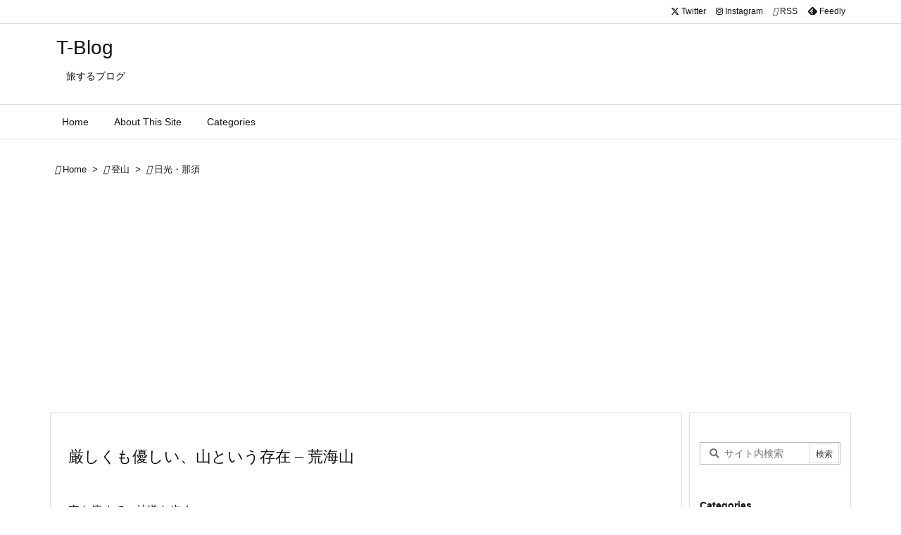

--- FILE ---
content_type: text/html; charset=UTF-8
request_url: https://azuwasa.com/archives/5108
body_size: 45311
content:
<!DOCTYPE html>
<html lang="ja" itemscope itemtype="https://schema.org/WebPage">
<head prefix="og: http://ogp.me/ns# article: http://ogp.me/ns/article# fb: http://ogp.me/ns/fb#">
<meta charset="UTF-8" />
<meta http-equiv="X-UA-Compatible" content="IE=edge" />
<meta http-equiv="Content-Security-Policy" content="upgrade-insecure-requests" />
<meta name="viewport" content="width=device-width, initial-scale=1, user-scalable=yes" />
<title>厳しくも優しい、山という存在 &#8211; 荒海山 | T-Blog</title>
<meta name='robots' content='max-image-preview:large' />
<style>img:is([sizes="auto" i], [sizes^="auto," i]) { contain-intrinsic-size: 3000px 1500px }</style>
<link rel='dns-prefetch' href='//ajax.googleapis.com' />
<link rel='dns-prefetch' href='//cdn.jsdelivr.net' />
<link rel='preconnect' href='//fonts.googleapis.com' crossorigin />
<link rel='preconnect' href='//fonts.gstatic.com' crossorigin />
<link rel="preload" as="style" type="text/css" href="https://azuwasa.com/wp-content/themes/luxeritas/style.async.min.css?v=1767613264" />
<link rel="preload" as="font" type="font/woff2" href="https://azuwasa.com/wp-content/themes/luxeritas/fonts/icomoon/fonts/icomoon.woff2" crossorigin />
<link rel="canonical" href="https://azuwasa.com/archives/5108" />
<link rel='shortlink' href='https://azuwasa.com/?p=5108' />
<link rel="pingback" href="https://azuwasa.com/xmlrpc.php" />
<link rel="author" href="https://azuwasa.com/archives/author" />
<link rel="alternate" type="application/rss+xml" title="T-Blog RSS Feed" href="https://azuwasa.com/feed" />
<link rel="alternate" type="application/atom+xml" title="T-Blog Atom Feed" href="https://azuwasa.com/feed/atom" />
<link rel="icon" href="https://azuwasa.com/wp-content/themes/luxech/images/favicon.ico" />
<link rel="apple-touch-icon-precomposed" href="https://azuwasa.com/wp-content/themes/luxech/images/apple-touch-icon-precomposed.png" />
<link rel="apple-touch-icon" href="https://azuwasa.com/wp-content/themes/luxech/images/apple-touch-icon-precomposed.png" />
<meta name="description" content="車を停めて、林道を歩く。 林道は荒れているといったレベルではなく、破壊しつくされていた。自然の力は、人間の営みなど粉々に砕くほどの苛烈さだ。 林道終点から斜面を上り、尾根に乗ると、穏やかなブナ林が続い..." />
<meta name="keywords" content="日光・那須, 日本百名山, 栃木百名山" />
<meta name="theme-color" content="#4285f4">
<meta name="format-detection" content="telephone=no">
<meta name="referrer" content="no-referrer-when-downgrade" />
<meta property="og:type" content="article" />
<meta property="og:url" content="https://azuwasa.com/archives/5108" />
<meta property="og:title" content="厳しくも優しい、山という存在 &#8211; 荒海山 | T-Blog" />
<meta property="og:description" content="車を停めて、林道を歩く。 林道は荒れているといったレベルではなく、破壊しつくされていた。自然の力は、人間の営みなど粉々に砕くほどの苛烈さだ。 林道終点から斜面を上り、尾根に乗ると、..." />
<meta property="og:image" content="https://azuwasa.com/wp-content/uploads/2021/11/IMG_5224.jpg" />
<meta property="og:image:width" content="498" />
<meta property="og:image:height" content="332" />
<meta property="og:site_name" content="T-Blog" />
<meta property="og:locale" content="ja_JP" />
<meta property="article:section" content="日光・那須" />
<meta property="article:published_time" content="2021-11-26T18:00:01Z" />
<meta property="article:modified_time" content="2024-03-02T14:22:11Z" />
<meta name="twitter:card" content="summary" />
<meta name="twitter:domain" content="azuwasa.com" />
<style id='wp-block-library-theme-inline-css'>
@charset "UTF-8";.wp-block-archives{box-sizing:border-box}.wp-block-archives-dropdown label{display:block}.wp-block-avatar{line-height:0}.wp-block-avatar,.wp-block-avatar img{box-sizing:border-box}.wp-block-avatar.aligncenter{text-align:center}.wp-block-audio{box-sizing:border-box}.wp-block-audio :where(figcaption){margin-bottom:1em;margin-top:.5em}.wp-block-audio audio{min-width:300px;width:100%}.wp-block-button__link{align-content:center;box-sizing:border-box;cursor:pointer;display:inline-block;height:100%;text-align:center;word-break:break-word}.wp-block-button__link.aligncenter{text-align:center}.wp-block-button__link.alignright{text-align:right}:where(.wp-block-button__link){border-radius:9999px;box-shadow:none;padding:calc(.667em + 2px) calc(1.333em + 2px);text-decoration:none}.wp-block-button[style*=text-decoration] .wp-block-button__link{text-decoration:inherit}.wp-block-buttons>.wp-block-button.has-custom-width{max-width:none}.wp-block-buttons>.wp-block-button.has-custom-width .wp-block-button__link{width:100%}.wp-block-buttons>.wp-block-button.has-custom-font-size .wp-block-button__link{font-size:inherit}.wp-block-buttons>.wp-block-button.wp-block-button__width-25{width:calc(25% - var(--wp--style--block-gap,.5em)*.75)}.wp-block-buttons>.wp-block-button.wp-block-button__width-50{width:calc(50% - var(--wp--style--block-gap,.5em)*.5)}.wp-block-buttons>.wp-block-button.wp-block-button__width-75{width:calc(75% - var(--wp--style--block-gap,.5em)*.25)}.wp-block-buttons>.wp-block-button.wp-block-button__width-100{flex-basis:100%;width:100%}.wp-block-buttons.is-vertical>.wp-block-button.wp-block-button__width-25{width:25%}.wp-block-buttons.is-vertical>.wp-block-button.wp-block-button__width-50{width:50%}.wp-block-buttons.is-vertical>.wp-block-button.wp-block-button__width-75{width:75%}.wp-block-button.is-style-squared,.wp-block-button__link.wp-block-button.is-style-squared{border-radius:0}.wp-block-button.no-border-radius,.wp-block-button__link.no-border-radius{border-radius:0!important}:root :where(.wp-block-button .wp-block-button__link.is-style-outline),:root :where(.wp-block-button.is-style-outline>.wp-block-button__link){border:2px solid;padding:.667em 1.333em}:root :where(.wp-block-button .wp-block-button__link.is-style-outline:not(.has-text-color)),:root :where(.wp-block-button.is-style-outline>.wp-block-button__link:not(.has-text-color)){color:currentColor}:root :where(.wp-block-button .wp-block-button__link.is-style-outline:not(.has-background)),:root :where(.wp-block-button.is-style-outline>.wp-block-button__link:not(.has-background)){background-color:initial;background-image:none}.wp-block-buttons{box-sizing:border-box}.wp-block-buttons.is-vertical{flex-direction:column}.wp-block-buttons.is-vertical>.wp-block-button:last-child{margin-bottom:0}.wp-block-buttons>.wp-block-button{display:inline-block;margin:0}.wp-block-buttons.is-content-justification-left{justify-content:flex-start}.wp-block-buttons.is-content-justification-left.is-vertical{align-items:flex-start}.wp-block-buttons.is-content-justification-center{justify-content:center}.wp-block-buttons.is-content-justification-center.is-vertical{align-items:center}.wp-block-buttons.is-content-justification-right{justify-content:flex-end}.wp-block-buttons.is-content-justification-right.is-vertical{align-items:flex-end}.wp-block-buttons.is-content-justification-space-between{justify-content:space-between}.wp-block-buttons.aligncenter{text-align:center}.wp-block-buttons:not(.is-content-justification-space-between,.is-content-justification-right,.is-content-justification-left,.is-content-justification-center) .wp-block-button.aligncenter{margin-left:auto;margin-right:auto;width:100%}.wp-block-buttons[style*=text-decoration] .wp-block-button,.wp-block-buttons[style*=text-decoration] .wp-block-button__link{text-decoration:inherit}.wp-block-buttons.has-custom-font-size .wp-block-button__link{font-size:inherit}.wp-block-buttons .wp-block-button__link{width:100%}.wp-block-button.aligncenter,.wp-block-calendar{text-align:center}.wp-block-calendar td,.wp-block-calendar th{border:1px solid;padding:.25em}.wp-block-calendar th{font-weight:400}.wp-block-calendar caption{background-color:inherit}.wp-block-calendar table{border-collapse:collapse;width:100%}.wp-block-calendar table:where(:not(.has-text-color)){color:#40464d}.wp-block-calendar table:where(:not(.has-text-color)) td,.wp-block-calendar table:where(:not(.has-text-color)) th{border-color:#ddd}.wp-block-calendar table.has-background th{background-color:inherit}.wp-block-calendar table.has-text-color th{color:inherit}:where(.wp-block-calendar table:not(.has-background) th){background:#ddd}.wp-block-categories{box-sizing:border-box}.wp-block-categories.alignleft{margin-right:2em}.wp-block-categories.alignright{margin-left:2em}.wp-block-categories.wp-block-categories-dropdown.aligncenter{text-align:center}.wp-block-categories .wp-block-categories__label{display:block;width:100%}.wp-block-code{box-sizing:border-box}.wp-block-code code{direction:ltr;display:block;font-family:inherit;overflow-wrap:break-word;text-align:initial;white-space:pre-wrap}.wp-block-columns{align-items:normal!important;box-sizing:border-box;display:flex;flex-wrap:wrap!important}@media (min-width:782px){.wp-block-columns{flex-wrap:nowrap!important}}.wp-block-columns.are-vertically-aligned-top{align-items:flex-start}.wp-block-columns.are-vertically-aligned-center{align-items:center}.wp-block-columns.are-vertically-aligned-bottom{align-items:flex-end}@media (max-width:781px){.wp-block-columns:not(.is-not-stacked-on-mobile)>.wp-block-column{flex-basis:100%!important}}@media (min-width:782px){.wp-block-columns:not(.is-not-stacked-on-mobile)>.wp-block-column{flex-basis:0;flex-grow:1}.wp-block-columns:not(.is-not-stacked-on-mobile)>.wp-block-column[style*=flex-basis]{flex-grow:0}}.wp-block-columns.is-not-stacked-on-mobile{flex-wrap:nowrap!important}.wp-block-columns.is-not-stacked-on-mobile>.wp-block-column{flex-basis:0;flex-grow:1}.wp-block-columns.is-not-stacked-on-mobile>.wp-block-column[style*=flex-basis]{flex-grow:0}:where(.wp-block-columns){margin-bottom:1.75em}:where(.wp-block-columns.has-background){padding:1.25em 2.375em}.wp-block-column{flex-grow:1;min-width:0;overflow-wrap:break-word;word-break:break-word}.wp-block-column.is-vertically-aligned-top{align-self:flex-start}.wp-block-column.is-vertically-aligned-center{align-self:center}.wp-block-column.is-vertically-aligned-bottom{align-self:flex-end}.wp-block-column.is-vertically-aligned-stretch{align-self:stretch}.wp-block-column.is-vertically-aligned-bottom,.wp-block-column.is-vertically-aligned-center,.wp-block-column.is-vertically-aligned-top{width:100%}.wp-block-post-comments{box-sizing:border-box}.wp-block-post-comments .alignleft{float:left}.wp-block-post-comments .alignright{float:right}.wp-block-post-comments .navigation:after{clear:both;content:"";display:table}.wp-block-post-comments .commentlist{clear:both;list-style:none;margin:0;padding:0}.wp-block-post-comments .commentlist .comment{min-height:2.25em;padding-left:3.25em}.wp-block-post-comments .commentlist .comment p{font-size:1em;line-height:1.8;margin:1em 0}.wp-block-post-comments .commentlist .children{list-style:none;margin:0;padding:0}.wp-block-post-comments .comment-author{line-height:1.5}.wp-block-post-comments .comment-author .avatar{border-radius:1.5em;display:block;float:left;height:2.5em;margin-right:.75em;margin-top:.5em;width:2.5em}.wp-block-post-comments .comment-author cite{font-style:normal}.wp-block-post-comments .comment-meta{font-size:.875em;line-height:1.5}.wp-block-post-comments .comment-meta b{font-weight:400}.wp-block-post-comments .comment-meta .comment-awaiting-moderation{display:block;margin-bottom:1em;margin-top:1em}.wp-block-post-comments .comment-body .commentmetadata{font-size:.875em}.wp-block-post-comments .comment-form-author label,.wp-block-post-comments .comment-form-comment label,.wp-block-post-comments .comment-form-email label,.wp-block-post-comments .comment-form-url label{display:block;margin-bottom:.25em}.wp-block-post-comments .comment-form input:not([type=submit]):not([type=checkbox]),.wp-block-post-comments .comment-form textarea{box-sizing:border-box;display:block;width:100%}.wp-block-post-comments .comment-form-cookies-consent{display:flex;gap:.25em}.wp-block-post-comments .comment-form-cookies-consent #wp-comment-cookies-consent{margin-top:.35em}.wp-block-post-comments .comment-reply-title{margin-bottom:0}.wp-block-post-comments .comment-reply-title :where(small){font-size:var(--wp--preset--font-size--medium,smaller);margin-left:.5em}.wp-block-post-comments .reply{font-size:.875em;margin-bottom:1.4em}.wp-block-post-comments input:not([type=submit]),.wp-block-post-comments textarea{border:1px solid #949494;font-family:inherit;font-size:1em}.wp-block-post-comments input:not([type=submit]):not([type=checkbox]),.wp-block-post-comments textarea{padding:calc(.667em + 2px)}:where(.wp-block-post-comments input[type=submit]){border:none}.wp-block-comments{box-sizing:border-box}.wp-block-comments-pagination>.wp-block-comments-pagination-next,.wp-block-comments-pagination>.wp-block-comments-pagination-numbers,.wp-block-comments-pagination>.wp-block-comments-pagination-previous{font-size:inherit;margin-bottom:.5em;margin-right:.5em}.wp-block-comments-pagination>.wp-block-comments-pagination-next:last-child,.wp-block-comments-pagination>.wp-block-comments-pagination-numbers:last-child,.wp-block-comments-pagination>.wp-block-comments-pagination-previous:last-child{margin-right:0}.wp-block-comments-pagination .wp-block-comments-pagination-previous-arrow{display:inline-block;margin-right:1ch}.wp-block-comments-pagination .wp-block-comments-pagination-previous-arrow:not(.is-arrow-chevron){transform:scaleX(1)}.wp-block-comments-pagination .wp-block-comments-pagination-next-arrow{display:inline-block;margin-left:1ch}.wp-block-comments-pagination .wp-block-comments-pagination-next-arrow:not(.is-arrow-chevron){transform:scaleX(1)}.wp-block-comments-pagination.aligncenter{justify-content:center}.wp-block-comment-template{box-sizing:border-box;list-style:none;margin-bottom:0;max-width:100%;padding:0}.wp-block-comment-template li{clear:both}.wp-block-comment-template ol{list-style:none;margin-bottom:0;max-width:100%;padding-left:2rem}.wp-block-comment-template.alignleft{float:left}.wp-block-comment-template.aligncenter{margin-left:auto;margin-right:auto;width:fit-content}.wp-block-comment-template.alignright{float:right}.wp-block-comment-date{box-sizing:border-box}.comment-awaiting-moderation{display:block;font-size:.875em;line-height:1.5}.wp-block-comment-author-name,.wp-block-comment-content,.wp-block-comment-edit-link,.wp-block-comment-reply-link{box-sizing:border-box}.wp-block-cover,.wp-block-cover-image{align-items:center;background-position:50%;box-sizing:border-box;display:flex;justify-content:center;min-height:430px;overflow:hidden;overflow:clip;padding:1em;position:relative}.wp-block-cover .has-background-dim:not([class*=-background-color]),.wp-block-cover-image .has-background-dim:not([class*=-background-color]),.wp-block-cover-image.has-background-dim:not([class*=-background-color]),.wp-block-cover.has-background-dim:not([class*=-background-color]){background-color:#000}.wp-block-cover .has-background-dim.has-background-gradient,.wp-block-cover-image .has-background-dim.has-background-gradient{background-color:initial}.wp-block-cover-image.has-background-dim:before,.wp-block-cover.has-background-dim:before{background-color:inherit;content:""}.wp-block-cover .wp-block-cover__background,.wp-block-cover .wp-block-cover__gradient-background,.wp-block-cover-image .wp-block-cover__background,.wp-block-cover-image .wp-block-cover__gradient-background,.wp-block-cover-image.has-background-dim:not(.has-background-gradient):before,.wp-block-cover.has-background-dim:not(.has-background-gradient):before{bottom:0;left:0;opacity:.5;position:absolute;right:0;top:0}.wp-block-cover-image.has-background-dim.has-background-dim-10 .wp-block-cover__background,.wp-block-cover-image.has-background-dim.has-background-dim-10 .wp-block-cover__gradient-background,.wp-block-cover-image.has-background-dim.has-background-dim-10:not(.has-background-gradient):before,.wp-block-cover.has-background-dim.has-background-dim-10 .wp-block-cover__background,.wp-block-cover.has-background-dim.has-background-dim-10 .wp-block-cover__gradient-background,.wp-block-cover.has-background-dim.has-background-dim-10:not(.has-background-gradient):before{opacity:.1}.wp-block-cover-image.has-background-dim.has-background-dim-20 .wp-block-cover__background,.wp-block-cover-image.has-background-dim.has-background-dim-20 .wp-block-cover__gradient-background,.wp-block-cover-image.has-background-dim.has-background-dim-20:not(.has-background-gradient):before,.wp-block-cover.has-background-dim.has-background-dim-20 .wp-block-cover__background,.wp-block-cover.has-background-dim.has-background-dim-20 .wp-block-cover__gradient-background,.wp-block-cover.has-background-dim.has-background-dim-20:not(.has-background-gradient):before{opacity:.2}.wp-block-cover-image.has-background-dim.has-background-dim-30 .wp-block-cover__background,.wp-block-cover-image.has-background-dim.has-background-dim-30 .wp-block-cover__gradient-background,.wp-block-cover-image.has-background-dim.has-background-dim-30:not(.has-background-gradient):before,.wp-block-cover.has-background-dim.has-background-dim-30 .wp-block-cover__background,.wp-block-cover.has-background-dim.has-background-dim-30 .wp-block-cover__gradient-background,.wp-block-cover.has-background-dim.has-background-dim-30:not(.has-background-gradient):before{opacity:.3}.wp-block-cover-image.has-background-dim.has-background-dim-40 .wp-block-cover__background,.wp-block-cover-image.has-background-dim.has-background-dim-40 .wp-block-cover__gradient-background,.wp-block-cover-image.has-background-dim.has-background-dim-40:not(.has-background-gradient):before,.wp-block-cover.has-background-dim.has-background-dim-40 .wp-block-cover__background,.wp-block-cover.has-background-dim.has-background-dim-40 .wp-block-cover__gradient-background,.wp-block-cover.has-background-dim.has-background-dim-40:not(.has-background-gradient):before{opacity:.4}.wp-block-cover-image.has-background-dim.has-background-dim-50 .wp-block-cover__background,.wp-block-cover-image.has-background-dim.has-background-dim-50 .wp-block-cover__gradient-background,.wp-block-cover-image.has-background-dim.has-background-dim-50:not(.has-background-gradient):before,.wp-block-cover.has-background-dim.has-background-dim-50 .wp-block-cover__background,.wp-block-cover.has-background-dim.has-background-dim-50 .wp-block-cover__gradient-background,.wp-block-cover.has-background-dim.has-background-dim-50:not(.has-background-gradient):before{opacity:.5}.wp-block-cover-image.has-background-dim.has-background-dim-60 .wp-block-cover__background,.wp-block-cover-image.has-background-dim.has-background-dim-60 .wp-block-cover__gradient-background,.wp-block-cover-image.has-background-dim.has-background-dim-60:not(.has-background-gradient):before,.wp-block-cover.has-background-dim.has-background-dim-60 .wp-block-cover__background,.wp-block-cover.has-background-dim.has-background-dim-60 .wp-block-cover__gradient-background,.wp-block-cover.has-background-dim.has-background-dim-60:not(.has-background-gradient):before{opacity:.6}.wp-block-cover-image.has-background-dim.has-background-dim-70 .wp-block-cover__background,.wp-block-cover-image.has-background-dim.has-background-dim-70 .wp-block-cover__gradient-background,.wp-block-cover-image.has-background-dim.has-background-dim-70:not(.has-background-gradient):before,.wp-block-cover.has-background-dim.has-background-dim-70 .wp-block-cover__background,.wp-block-cover.has-background-dim.has-background-dim-70 .wp-block-cover__gradient-background,.wp-block-cover.has-background-dim.has-background-dim-70:not(.has-background-gradient):before{opacity:.7}.wp-block-cover-image.has-background-dim.has-background-dim-80 .wp-block-cover__background,.wp-block-cover-image.has-background-dim.has-background-dim-80 .wp-block-cover__gradient-background,.wp-block-cover-image.has-background-dim.has-background-dim-80:not(.has-background-gradient):before,.wp-block-cover.has-background-dim.has-background-dim-80 .wp-block-cover__background,.wp-block-cover.has-background-dim.has-background-dim-80 .wp-block-cover__gradient-background,.wp-block-cover.has-background-dim.has-background-dim-80:not(.has-background-gradient):before{opacity:.8}.wp-block-cover-image.has-background-dim.has-background-dim-90 .wp-block-cover__background,.wp-block-cover-image.has-background-dim.has-background-dim-90 .wp-block-cover__gradient-background,.wp-block-cover-image.has-background-dim.has-background-dim-90:not(.has-background-gradient):before,.wp-block-cover.has-background-dim.has-background-dim-90 .wp-block-cover__background,.wp-block-cover.has-background-dim.has-background-dim-90 .wp-block-cover__gradient-background,.wp-block-cover.has-background-dim.has-background-dim-90:not(.has-background-gradient):before{opacity:.9}.wp-block-cover-image.has-background-dim.has-background-dim-100 .wp-block-cover__background,.wp-block-cover-image.has-background-dim.has-background-dim-100 .wp-block-cover__gradient-background,.wp-block-cover-image.has-background-dim.has-background-dim-100:not(.has-background-gradient):before,.wp-block-cover.has-background-dim.has-background-dim-100 .wp-block-cover__background,.wp-block-cover.has-background-dim.has-background-dim-100 .wp-block-cover__gradient-background,.wp-block-cover.has-background-dim.has-background-dim-100:not(.has-background-gradient):before{opacity:1}.wp-block-cover .wp-block-cover__background.has-background-dim.has-background-dim-0,.wp-block-cover .wp-block-cover__gradient-background.has-background-dim.has-background-dim-0,.wp-block-cover-image .wp-block-cover__background.has-background-dim.has-background-dim-0,.wp-block-cover-image .wp-block-cover__gradient-background.has-background-dim.has-background-dim-0{opacity:0}.wp-block-cover .wp-block-cover__background.has-background-dim.has-background-dim-10,.wp-block-cover .wp-block-cover__gradient-background.has-background-dim.has-background-dim-10,.wp-block-cover-image .wp-block-cover__background.has-background-dim.has-background-dim-10,.wp-block-cover-image .wp-block-cover__gradient-background.has-background-dim.has-background-dim-10{opacity:.1}.wp-block-cover .wp-block-cover__background.has-background-dim.has-background-dim-20,.wp-block-cover .wp-block-cover__gradient-background.has-background-dim.has-background-dim-20,.wp-block-cover-image .wp-block-cover__background.has-background-dim.has-background-dim-20,.wp-block-cover-image .wp-block-cover__gradient-background.has-background-dim.has-background-dim-20{opacity:.2}.wp-block-cover .wp-block-cover__background.has-background-dim.has-background-dim-30,.wp-block-cover .wp-block-cover__gradient-background.has-background-dim.has-background-dim-30,.wp-block-cover-image .wp-block-cover__background.has-background-dim.has-background-dim-30,.wp-block-cover-image .wp-block-cover__gradient-background.has-background-dim.has-background-dim-30{opacity:.3}.wp-block-cover .wp-block-cover__background.has-background-dim.has-background-dim-40,.wp-block-cover .wp-block-cover__gradient-background.has-background-dim.has-background-dim-40,.wp-block-cover-image .wp-block-cover__background.has-background-dim.has-background-dim-40,.wp-block-cover-image .wp-block-cover__gradient-background.has-background-dim.has-background-dim-40{opacity:.4}.wp-block-cover .wp-block-cover__background.has-background-dim.has-background-dim-50,.wp-block-cover .wp-block-cover__gradient-background.has-background-dim.has-background-dim-50,.wp-block-cover-image .wp-block-cover__background.has-background-dim.has-background-dim-50,.wp-block-cover-image .wp-block-cover__gradient-background.has-background-dim.has-background-dim-50{opacity:.5}.wp-block-cover .wp-block-cover__background.has-background-dim.has-background-dim-60,.wp-block-cover .wp-block-cover__gradient-background.has-background-dim.has-background-dim-60,.wp-block-cover-image .wp-block-cover__background.has-background-dim.has-background-dim-60,.wp-block-cover-image .wp-block-cover__gradient-background.has-background-dim.has-background-dim-60{opacity:.6}.wp-block-cover .wp-block-cover__background.has-background-dim.has-background-dim-70,.wp-block-cover .wp-block-cover__gradient-background.has-background-dim.has-background-dim-70,.wp-block-cover-image .wp-block-cover__background.has-background-dim.has-background-dim-70,.wp-block-cover-image .wp-block-cover__gradient-background.has-background-dim.has-background-dim-70{opacity:.7}.wp-block-cover .wp-block-cover__background.has-background-dim.has-background-dim-80,.wp-block-cover .wp-block-cover__gradient-background.has-background-dim.has-background-dim-80,.wp-block-cover-image .wp-block-cover__background.has-background-dim.has-background-dim-80,.wp-block-cover-image .wp-block-cover__gradient-background.has-background-dim.has-background-dim-80{opacity:.8}.wp-block-cover .wp-block-cover__background.has-background-dim.has-background-dim-90,.wp-block-cover .wp-block-cover__gradient-background.has-background-dim.has-background-dim-90,.wp-block-cover-image .wp-block-cover__background.has-background-dim.has-background-dim-90,.wp-block-cover-image .wp-block-cover__gradient-background.has-background-dim.has-background-dim-90{opacity:.9}.wp-block-cover .wp-block-cover__background.has-background-dim.has-background-dim-100,.wp-block-cover .wp-block-cover__gradient-background.has-background-dim.has-background-dim-100,.wp-block-cover-image .wp-block-cover__background.has-background-dim.has-background-dim-100,.wp-block-cover-image .wp-block-cover__gradient-background.has-background-dim.has-background-dim-100{opacity:1}.wp-block-cover-image.alignleft,.wp-block-cover-image.alignright,.wp-block-cover.alignleft,.wp-block-cover.alignright{max-width:420px;width:100%}.wp-block-cover-image.aligncenter,.wp-block-cover-image.alignleft,.wp-block-cover-image.alignright,.wp-block-cover.aligncenter,.wp-block-cover.alignleft,.wp-block-cover.alignright{display:flex}.wp-block-cover .wp-block-cover__inner-container,.wp-block-cover-image .wp-block-cover__inner-container{color:inherit;position:relative;width:100%}.wp-block-cover-image.is-position-top-left,.wp-block-cover.is-position-top-left{align-items:flex-start;justify-content:flex-start}.wp-block-cover-image.is-position-top-center,.wp-block-cover.is-position-top-center{align-items:flex-start;justify-content:center}.wp-block-cover-image.is-position-top-right,.wp-block-cover.is-position-top-right{align-items:flex-start;justify-content:flex-end}.wp-block-cover-image.is-position-center-left,.wp-block-cover.is-position-center-left{align-items:center;justify-content:flex-start}.wp-block-cover-image.is-position-center-center,.wp-block-cover.is-position-center-center{align-items:center;justify-content:center}.wp-block-cover-image.is-position-center-right,.wp-block-cover.is-position-center-right{align-items:center;justify-content:flex-end}.wp-block-cover-image.is-position-bottom-left,.wp-block-cover.is-position-bottom-left{align-items:flex-end;justify-content:flex-start}.wp-block-cover-image.is-position-bottom-center,.wp-block-cover.is-position-bottom-center{align-items:flex-end;justify-content:center}.wp-block-cover-image.is-position-bottom-right,.wp-block-cover.is-position-bottom-right{align-items:flex-end;justify-content:flex-end}.wp-block-cover-image.has-custom-content-position.has-custom-content-position .wp-block-cover__inner-container,.wp-block-cover.has-custom-content-position.has-custom-content-position .wp-block-cover__inner-container{margin:0}.wp-block-cover-image.has-custom-content-position.has-custom-content-position.is-position-bottom-left .wp-block-cover__inner-container,.wp-block-cover-image.has-custom-content-position.has-custom-content-position.is-position-bottom-right .wp-block-cover__inner-container,.wp-block-cover-image.has-custom-content-position.has-custom-content-position.is-position-center-left .wp-block-cover__inner-container,.wp-block-cover-image.has-custom-content-position.has-custom-content-position.is-position-center-right .wp-block-cover__inner-container,.wp-block-cover-image.has-custom-content-position.has-custom-content-position.is-position-top-left .wp-block-cover__inner-container,.wp-block-cover-image.has-custom-content-position.has-custom-content-position.is-position-top-right .wp-block-cover__inner-container,.wp-block-cover.has-custom-content-position.has-custom-content-position.is-position-bottom-left .wp-block-cover__inner-container,.wp-block-cover.has-custom-content-position.has-custom-content-position.is-position-bottom-right .wp-block-cover__inner-container,.wp-block-cover.has-custom-content-position.has-custom-content-position.is-position-center-left .wp-block-cover__inner-container,.wp-block-cover.has-custom-content-position.has-custom-content-position.is-position-center-right .wp-block-cover__inner-container,.wp-block-cover.has-custom-content-position.has-custom-content-position.is-position-top-left .wp-block-cover__inner-container,.wp-block-cover.has-custom-content-position.has-custom-content-position.is-position-top-right .wp-block-cover__inner-container{margin:0;width:auto}.wp-block-cover .wp-block-cover__image-background,.wp-block-cover video.wp-block-cover__video-background,.wp-block-cover-image .wp-block-cover__image-background,.wp-block-cover-image video.wp-block-cover__video-background{border:none;bottom:0;box-shadow:none;height:100%;left:0;margin:0;max-height:none;max-width:none;object-fit:cover;outline:none;padding:0;position:absolute;right:0;top:0;width:100%}.wp-block-cover-image.has-parallax,.wp-block-cover.has-parallax,.wp-block-cover__image-background.has-parallax,video.wp-block-cover__video-background.has-parallax{background-attachment:fixed;background-repeat:no-repeat;background-size:cover}@supports (-webkit-touch-callout:inherit){.wp-block-cover-image.has-parallax,.wp-block-cover.has-parallax,.wp-block-cover__image-background.has-parallax,video.wp-block-cover__video-background.has-parallax{background-attachment:scroll}}@media (prefers-reduced-motion:reduce){.wp-block-cover-image.has-parallax,.wp-block-cover.has-parallax,.wp-block-cover__image-background.has-parallax,video.wp-block-cover__video-background.has-parallax{background-attachment:scroll}}.wp-block-cover-image.is-repeated,.wp-block-cover.is-repeated,.wp-block-cover__image-background.is-repeated,video.wp-block-cover__video-background.is-repeated{background-repeat:repeat;background-size:auto}.wp-block-cover-image-text,.wp-block-cover-image-text a,.wp-block-cover-image-text a:active,.wp-block-cover-image-text a:focus,.wp-block-cover-image-text a:hover,.wp-block-cover-text,.wp-block-cover-text a,.wp-block-cover-text a:active,.wp-block-cover-text a:focus,.wp-block-cover-text a:hover,section.wp-block-cover-image h2,section.wp-block-cover-image h2 a,section.wp-block-cover-image h2 a:active,section.wp-block-cover-image h2 a:focus,section.wp-block-cover-image h2 a:hover{color:#fff}.wp-block-cover-image .wp-block-cover.has-left-content{justify-content:flex-start}.wp-block-cover-image .wp-block-cover.has-right-content{justify-content:flex-end}.wp-block-cover-image.has-left-content .wp-block-cover-image-text,.wp-block-cover.has-left-content .wp-block-cover-text,section.wp-block-cover-image.has-left-content>h2{margin-left:0;text-align:left}.wp-block-cover-image.has-right-content .wp-block-cover-image-text,.wp-block-cover.has-right-content .wp-block-cover-text,section.wp-block-cover-image.has-right-content>h2{margin-right:0;text-align:right}.wp-block-cover .wp-block-cover-text,.wp-block-cover-image .wp-block-cover-image-text,section.wp-block-cover-image>h2{font-size:2em;line-height:1.25;margin-bottom:0;max-width:840px;padding:.44em;text-align:center;z-index:1}:where(.wp-block-cover-image:not(.has-text-color)),:where(.wp-block-cover:not(.has-text-color)){color:#fff}:where(.wp-block-cover-image.is-light:not(.has-text-color)),:where(.wp-block-cover.is-light:not(.has-text-color)){color:#000}:root :where(.wp-block-cover h1:not(.has-text-color)),:root :where(.wp-block-cover h2:not(.has-text-color)),:root :where(.wp-block-cover h3:not(.has-text-color)),:root :where(.wp-block-cover h4:not(.has-text-color)),:root :where(.wp-block-cover h5:not(.has-text-color)),:root :where(.wp-block-cover h6:not(.has-text-color)),:root :where(.wp-block-cover p:not(.has-text-color)){color:inherit}body:not(.editor-styles-wrapper) .wp-block-cover:not(.wp-block-cover:has(.wp-block-cover__background+.wp-block-cover__inner-container)) .wp-block-cover__image-background,body:not(.editor-styles-wrapper) .wp-block-cover:not(.wp-block-cover:has(.wp-block-cover__background+.wp-block-cover__inner-container)) .wp-block-cover__video-background{z-index:0}body:not(.editor-styles-wrapper) .wp-block-cover:not(.wp-block-cover:has(.wp-block-cover__background+.wp-block-cover__inner-container)) .wp-block-cover__background,body:not(.editor-styles-wrapper) .wp-block-cover:not(.wp-block-cover:has(.wp-block-cover__background+.wp-block-cover__inner-container)) .wp-block-cover__gradient-background,body:not(.editor-styles-wrapper) .wp-block-cover:not(.wp-block-cover:has(.wp-block-cover__background+.wp-block-cover__inner-container)) .wp-block-cover__inner-container,body:not(.editor-styles-wrapper) .wp-block-cover:not(.wp-block-cover:has(.wp-block-cover__background+.wp-block-cover__inner-container)).has-background-dim:not(.has-background-gradient):before{z-index:1}.has-modal-open body:not(.editor-styles-wrapper) .wp-block-cover:not(.wp-block-cover:has(.wp-block-cover__background+.wp-block-cover__inner-container)) .wp-block-cover__inner-container{z-index:auto}.wp-block-details{box-sizing:border-box}.wp-block-details summary{cursor:pointer}.wp-block-embed.alignleft,.wp-block-embed.alignright,.wp-block[data-align=left]>[data-type="core/embed"],.wp-block[data-align=right]>[data-type="core/embed"]{max-width:360px;width:100%}.wp-block-embed.alignleft .wp-block-embed__wrapper,.wp-block-embed.alignright .wp-block-embed__wrapper,.wp-block[data-align=left]>[data-type="core/embed"] .wp-block-embed__wrapper,.wp-block[data-align=right]>[data-type="core/embed"] .wp-block-embed__wrapper{min-width:280px}.wp-block-cover .wp-block-embed{min-height:240px;min-width:320px}.wp-block-embed{overflow-wrap:break-word}.wp-block-embed :where(figcaption){margin-bottom:1em;margin-top:.5em}.wp-block-embed iframe{max-width:100%}.wp-block-embed__wrapper{position:relative}.wp-embed-responsive .wp-has-aspect-ratio .wp-block-embed__wrapper:before{content:"";display:block;padding-top:50%}.wp-embed-responsive .wp-has-aspect-ratio iframe{bottom:0;height:100%;left:0;position:absolute;right:0;top:0;width:100%}.wp-embed-responsive .wp-embed-aspect-21-9 .wp-block-embed__wrapper:before{padding-top:42.85%}.wp-embed-responsive .wp-embed-aspect-18-9 .wp-block-embed__wrapper:before{padding-top:50%}.wp-embed-responsive .wp-embed-aspect-16-9 .wp-block-embed__wrapper:before{padding-top:56.25%}.wp-embed-responsive .wp-embed-aspect-4-3 .wp-block-embed__wrapper:before{padding-top:75%}.wp-embed-responsive .wp-embed-aspect-1-1 .wp-block-embed__wrapper:before{padding-top:100%}.wp-embed-responsive .wp-embed-aspect-9-16 .wp-block-embed__wrapper:before{padding-top:177.77%}.wp-embed-responsive .wp-embed-aspect-1-2 .wp-block-embed__wrapper:before{padding-top:200%}.wp-block-file{box-sizing:border-box}.wp-block-file:not(.wp-element-button){font-size:.8em}.wp-block-file.aligncenter{text-align:center}.wp-block-file.alignright{text-align:right}.wp-block-file *+.wp-block-file__button{margin-left:.75em}:where(.wp-block-file){margin-bottom:1.5em}.wp-block-file__embed{margin-bottom:1em}:where(.wp-block-file__button){border-radius:2em;display:inline-block;padding:.5em 1em}:where(.wp-block-file__button):is(a):active,:where(.wp-block-file__button):is(a):focus,:where(.wp-block-file__button):is(a):hover,:where(.wp-block-file__button):is(a):visited{box-shadow:none;color:#fff;opacity:.85;text-decoration:none}.wp-block-form-input__label{display:flex;flex-direction:column;gap:.25em;margin-bottom:.5em;width:100%}.wp-block-form-input__label.is-label-inline{align-items:center;flex-direction:row;gap:.5em}.wp-block-form-input__label.is-label-inline .wp-block-form-input__label-content{margin-bottom:.5em}.wp-block-form-input__label:has(input[type=checkbox]){flex-direction:row;width:fit-content}.wp-block-form-input__label:has(input[type=checkbox]) .wp-block-form-input__label-content{margin:0}.wp-block-form-input__label:has(.wp-block-form-input__label-content+input[type=checkbox]){flex-direction:row-reverse}.wp-block-form-input__label-content{width:fit-content}.wp-block-form-input__input{font-size:1em;margin-bottom:.5em;padding:0 .5em}.wp-block-form-input__input[type=date],.wp-block-form-input__input[type=datetime-local],.wp-block-form-input__input[type=datetime],.wp-block-form-input__input[type=email],.wp-block-form-input__input[type=month],.wp-block-form-input__input[type=number],.wp-block-form-input__input[type=password],.wp-block-form-input__input[type=search],.wp-block-form-input__input[type=tel],.wp-block-form-input__input[type=text],.wp-block-form-input__input[type=time],.wp-block-form-input__input[type=url],.wp-block-form-input__input[type=week]{border:1px solid;line-height:2;min-height:2em}textarea.wp-block-form-input__input{min-height:10em}.blocks-gallery-grid:not(.has-nested-images),.wp-block-gallery:not(.has-nested-images){display:flex;flex-wrap:wrap;list-style-type:none;margin:0;padding:0}.blocks-gallery-grid:not(.has-nested-images) .blocks-gallery-image,.blocks-gallery-grid:not(.has-nested-images) .blocks-gallery-item,.wp-block-gallery:not(.has-nested-images) .blocks-gallery-image,.wp-block-gallery:not(.has-nested-images) .blocks-gallery-item{display:flex;flex-direction:column;flex-grow:1;justify-content:center;margin:0 1em 1em 0;position:relative;width:calc(50% - 1em)}.blocks-gallery-grid:not(.has-nested-images) .blocks-gallery-image:nth-of-type(2n),.blocks-gallery-grid:not(.has-nested-images) .blocks-gallery-item:nth-of-type(2n),.wp-block-gallery:not(.has-nested-images) .blocks-gallery-image:nth-of-type(2n),.wp-block-gallery:not(.has-nested-images) .blocks-gallery-item:nth-of-type(2n){margin-right:0}.blocks-gallery-grid:not(.has-nested-images) .blocks-gallery-image figure,.blocks-gallery-grid:not(.has-nested-images) .blocks-gallery-item figure,.wp-block-gallery:not(.has-nested-images) .blocks-gallery-image figure,.wp-block-gallery:not(.has-nested-images) .blocks-gallery-item figure{align-items:flex-end;display:flex;height:100%;justify-content:flex-start;margin:0}.blocks-gallery-grid:not(.has-nested-images) .blocks-gallery-image img,.blocks-gallery-grid:not(.has-nested-images) .blocks-gallery-item img,.wp-block-gallery:not(.has-nested-images) .blocks-gallery-image img,.wp-block-gallery:not(.has-nested-images) .blocks-gallery-item img{display:block;height:auto;max-width:100%;width:auto}.blocks-gallery-grid:not(.has-nested-images) .blocks-gallery-image figcaption,.blocks-gallery-grid:not(.has-nested-images) .blocks-gallery-item figcaption,.wp-block-gallery:not(.has-nested-images) .blocks-gallery-image figcaption,.wp-block-gallery:not(.has-nested-images) .blocks-gallery-item figcaption{background:linear-gradient(0deg,#000000b3,#0000004d 70%,#0000);bottom:0;box-sizing:border-box;color:#fff;font-size:.8em;margin:0;max-height:100%;overflow:auto;padding:3em .77em .7em;position:absolute;text-align:center;width:100%;z-index:2}.blocks-gallery-grid:not(.has-nested-images) .blocks-gallery-image figcaption img,.blocks-gallery-grid:not(.has-nested-images) .blocks-gallery-item figcaption img,.wp-block-gallery:not(.has-nested-images) .blocks-gallery-image figcaption img,.wp-block-gallery:not(.has-nested-images) .blocks-gallery-item figcaption img{display:inline}.blocks-gallery-grid:not(.has-nested-images) figcaption,.wp-block-gallery:not(.has-nested-images) figcaption{flex-grow:1}.blocks-gallery-grid:not(.has-nested-images).is-cropped .blocks-gallery-image a,.blocks-gallery-grid:not(.has-nested-images).is-cropped .blocks-gallery-image img,.blocks-gallery-grid:not(.has-nested-images).is-cropped .blocks-gallery-item a,.blocks-gallery-grid:not(.has-nested-images).is-cropped .blocks-gallery-item img,.wp-block-gallery:not(.has-nested-images).is-cropped .blocks-gallery-image a,.wp-block-gallery:not(.has-nested-images).is-cropped .blocks-gallery-image img,.wp-block-gallery:not(.has-nested-images).is-cropped .blocks-gallery-item a,.wp-block-gallery:not(.has-nested-images).is-cropped .blocks-gallery-item img{flex:1;height:100%;object-fit:cover;width:100%}.blocks-gallery-grid:not(.has-nested-images).columns-1 .blocks-gallery-image,.blocks-gallery-grid:not(.has-nested-images).columns-1 .blocks-gallery-item,.wp-block-gallery:not(.has-nested-images).columns-1 .blocks-gallery-image,.wp-block-gallery:not(.has-nested-images).columns-1 .blocks-gallery-item{margin-right:0;width:100%}@media (min-width:600px){.blocks-gallery-grid:not(.has-nested-images).columns-3 .blocks-gallery-image,.blocks-gallery-grid:not(.has-nested-images).columns-3 .blocks-gallery-item,.wp-block-gallery:not(.has-nested-images).columns-3 .blocks-gallery-image,.wp-block-gallery:not(.has-nested-images).columns-3 .blocks-gallery-item{margin-right:1em;width:calc(33.33333% - .66667em)}.blocks-gallery-grid:not(.has-nested-images).columns-4 .blocks-gallery-image,.blocks-gallery-grid:not(.has-nested-images).columns-4 .blocks-gallery-item,.wp-block-gallery:not(.has-nested-images).columns-4 .blocks-gallery-image,.wp-block-gallery:not(.has-nested-images).columns-4 .blocks-gallery-item{margin-right:1em;width:calc(25% - .75em)}.blocks-gallery-grid:not(.has-nested-images).columns-5 .blocks-gallery-image,.blocks-gallery-grid:not(.has-nested-images).columns-5 .blocks-gallery-item,.wp-block-gallery:not(.has-nested-images).columns-5 .blocks-gallery-image,.wp-block-gallery:not(.has-nested-images).columns-5 .blocks-gallery-item{margin-right:1em;width:calc(20% - .8em)}.blocks-gallery-grid:not(.has-nested-images).columns-6 .blocks-gallery-image,.blocks-gallery-grid:not(.has-nested-images).columns-6 .blocks-gallery-item,.wp-block-gallery:not(.has-nested-images).columns-6 .blocks-gallery-image,.wp-block-gallery:not(.has-nested-images).columns-6 .blocks-gallery-item{margin-right:1em;width:calc(16.66667% - .83333em)}.blocks-gallery-grid:not(.has-nested-images).columns-7 .blocks-gallery-image,.blocks-gallery-grid:not(.has-nested-images).columns-7 .blocks-gallery-item,.wp-block-gallery:not(.has-nested-images).columns-7 .blocks-gallery-image,.wp-block-gallery:not(.has-nested-images).columns-7 .blocks-gallery-item{margin-right:1em;width:calc(14.28571% - .85714em)}.blocks-gallery-grid:not(.has-nested-images).columns-8 .blocks-gallery-image,.blocks-gallery-grid:not(.has-nested-images).columns-8 .blocks-gallery-item,.wp-block-gallery:not(.has-nested-images).columns-8 .blocks-gallery-image,.wp-block-gallery:not(.has-nested-images).columns-8 .blocks-gallery-item{margin-right:1em;width:calc(12.5% - .875em)}.blocks-gallery-grid:not(.has-nested-images).columns-1 .blocks-gallery-image:nth-of-type(1n),.blocks-gallery-grid:not(.has-nested-images).columns-1 .blocks-gallery-item:nth-of-type(1n),.blocks-gallery-grid:not(.has-nested-images).columns-2 .blocks-gallery-image:nth-of-type(2n),.blocks-gallery-grid:not(.has-nested-images).columns-2 .blocks-gallery-item:nth-of-type(2n),.blocks-gallery-grid:not(.has-nested-images).columns-3 .blocks-gallery-image:nth-of-type(3n),.blocks-gallery-grid:not(.has-nested-images).columns-3 .blocks-gallery-item:nth-of-type(3n),.blocks-gallery-grid:not(.has-nested-images).columns-4 .blocks-gallery-image:nth-of-type(4n),.blocks-gallery-grid:not(.has-nested-images).columns-4 .blocks-gallery-item:nth-of-type(4n),.blocks-gallery-grid:not(.has-nested-images).columns-5 .blocks-gallery-image:nth-of-type(5n),.blocks-gallery-grid:not(.has-nested-images).columns-5 .blocks-gallery-item:nth-of-type(5n),.blocks-gallery-grid:not(.has-nested-images).columns-6 .blocks-gallery-image:nth-of-type(6n),.blocks-gallery-grid:not(.has-nested-images).columns-6 .blocks-gallery-item:nth-of-type(6n),.blocks-gallery-grid:not(.has-nested-images).columns-7 .blocks-gallery-image:nth-of-type(7n),.blocks-gallery-grid:not(.has-nested-images).columns-7 .blocks-gallery-item:nth-of-type(7n),.blocks-gallery-grid:not(.has-nested-images).columns-8 .blocks-gallery-image:nth-of-type(8n),.blocks-gallery-grid:not(.has-nested-images).columns-8 .blocks-gallery-item:nth-of-type(8n),.wp-block-gallery:not(.has-nested-images).columns-1 .blocks-gallery-image:nth-of-type(1n),.wp-block-gallery:not(.has-nested-images).columns-1 .blocks-gallery-item:nth-of-type(1n),.wp-block-gallery:not(.has-nested-images).columns-2 .blocks-gallery-image:nth-of-type(2n),.wp-block-gallery:not(.has-nested-images).columns-2 .blocks-gallery-item:nth-of-type(2n),.wp-block-gallery:not(.has-nested-images).columns-3 .blocks-gallery-image:nth-of-type(3n),.wp-block-gallery:not(.has-nested-images).columns-3 .blocks-gallery-item:nth-of-type(3n),.wp-block-gallery:not(.has-nested-images).columns-4 .blocks-gallery-image:nth-of-type(4n),.wp-block-gallery:not(.has-nested-images).columns-4 .blocks-gallery-item:nth-of-type(4n),.wp-block-gallery:not(.has-nested-images).columns-5 .blocks-gallery-image:nth-of-type(5n),.wp-block-gallery:not(.has-nested-images).columns-5 .blocks-gallery-item:nth-of-type(5n),.wp-block-gallery:not(.has-nested-images).columns-6 .blocks-gallery-image:nth-of-type(6n),.wp-block-gallery:not(.has-nested-images).columns-6 .blocks-gallery-item:nth-of-type(6n),.wp-block-gallery:not(.has-nested-images).columns-7 .blocks-gallery-image:nth-of-type(7n),.wp-block-gallery:not(.has-nested-images).columns-7 .blocks-gallery-item:nth-of-type(7n),.wp-block-gallery:not(.has-nested-images).columns-8 .blocks-gallery-image:nth-of-type(8n),.wp-block-gallery:not(.has-nested-images).columns-8 .blocks-gallery-item:nth-of-type(8n){margin-right:0}}.blocks-gallery-grid:not(.has-nested-images) .blocks-gallery-image:last-child,.blocks-gallery-grid:not(.has-nested-images) .blocks-gallery-item:last-child,.wp-block-gallery:not(.has-nested-images) .blocks-gallery-image:last-child,.wp-block-gallery:not(.has-nested-images) .blocks-gallery-item:last-child{margin-right:0}.blocks-gallery-grid:not(.has-nested-images).alignleft,.blocks-gallery-grid:not(.has-nested-images).alignright,.wp-block-gallery:not(.has-nested-images).alignleft,.wp-block-gallery:not(.has-nested-images).alignright{max-width:420px;width:100%}.blocks-gallery-grid:not(.has-nested-images).aligncenter .blocks-gallery-item figure,.wp-block-gallery:not(.has-nested-images).aligncenter .blocks-gallery-item figure{justify-content:center}.wp-block-gallery:not(.is-cropped) .blocks-gallery-item{align-self:flex-start}figure.wp-block-gallery.has-nested-images{align-items:normal}.wp-block-gallery.has-nested-images figure.wp-block-image:not(#individual-image){margin:0;width:calc(50% - var(--wp--style--unstable-gallery-gap,16px)/2)}.wp-block-gallery.has-nested-images figure.wp-block-image{box-sizing:border-box;display:flex;flex-direction:column;flex-grow:1;justify-content:center;max-width:100%;position:relative}.wp-block-gallery.has-nested-images figure.wp-block-image>a,.wp-block-gallery.has-nested-images figure.wp-block-image>div{flex-direction:column;flex-grow:1;margin:0}.wp-block-gallery.has-nested-images figure.wp-block-image img{display:block;height:auto;max-width:100%!important;width:auto}.wp-block-gallery.has-nested-images figure.wp-block-image figcaption,.wp-block-gallery.has-nested-images figure.wp-block-image:has(figcaption):before{bottom:0;left:0;max-height:100%;position:absolute;right:0}.wp-block-gallery.has-nested-images figure.wp-block-image:has(figcaption):before{-webkit-backdrop-filter:blur(3px);backdrop-filter:blur(3px);content:"";height:100%;-webkit-mask-image:linear-gradient(0deg,#000 20%,#0000);mask-image:linear-gradient(0deg,#000 20%,#0000);max-height:40%}.wp-block-gallery.has-nested-images figure.wp-block-image figcaption{background:linear-gradient(0deg,#0006,#0000);box-sizing:border-box;color:#fff;font-size:13px;margin:0;overflow:auto;padding:1em;scrollbar-color:#0000 #0000;scrollbar-gutter:stable both-edges;scrollbar-width:thin;text-align:center;text-shadow:0 0 1.5px #000;will-change:transform}.wp-block-gallery.has-nested-images figure.wp-block-image figcaption::-webkit-scrollbar{height:12px;width:12px}.wp-block-gallery.has-nested-images figure.wp-block-image figcaption::-webkit-scrollbar-track{background-color:initial}.wp-block-gallery.has-nested-images figure.wp-block-image figcaption::-webkit-scrollbar-thumb{background-clip:padding-box;background-color:initial;border:3px solid #0000;border-radius:8px}.wp-block-gallery.has-nested-images figure.wp-block-image figcaption:focus-within::-webkit-scrollbar-thumb,.wp-block-gallery.has-nested-images figure.wp-block-image figcaption:focus::-webkit-scrollbar-thumb,.wp-block-gallery.has-nested-images figure.wp-block-image figcaption:hover::-webkit-scrollbar-thumb{background-color:#fffc}.wp-block-gallery.has-nested-images figure.wp-block-image figcaption:focus,.wp-block-gallery.has-nested-images figure.wp-block-image figcaption:focus-within,.wp-block-gallery.has-nested-images figure.wp-block-image figcaption:hover{scrollbar-color:#fffc #0000}@media (hover:none){.wp-block-gallery.has-nested-images figure.wp-block-image figcaption{scrollbar-color:#fffc #0000}}.wp-block-gallery.has-nested-images figure.wp-block-image figcaption img{display:inline}.wp-block-gallery.has-nested-images figure.wp-block-image figcaption a{color:inherit}.wp-block-gallery.has-nested-images figure.wp-block-image.has-custom-border img{box-sizing:border-box}.wp-block-gallery.has-nested-images figure.wp-block-image.has-custom-border>a,.wp-block-gallery.has-nested-images figure.wp-block-image.has-custom-border>div,.wp-block-gallery.has-nested-images figure.wp-block-image.is-style-rounded>a,.wp-block-gallery.has-nested-images figure.wp-block-image.is-style-rounded>div{flex:1 1 auto}.wp-block-gallery.has-nested-images figure.wp-block-image.has-custom-border figcaption,.wp-block-gallery.has-nested-images figure.wp-block-image.is-style-rounded figcaption{background:none;color:inherit;flex:initial;margin:0;padding:10px 10px 9px;position:relative;text-shadow:none}.wp-block-gallery.has-nested-images figure.wp-block-image.has-custom-border:before,.wp-block-gallery.has-nested-images figure.wp-block-image.is-style-rounded:before{content:none}.wp-block-gallery.has-nested-images figcaption{flex-basis:100%;flex-grow:1;text-align:center}.wp-block-gallery.has-nested-images:not(.is-cropped) figure.wp-block-image:not(#individual-image){margin-bottom:auto;margin-top:0}.wp-block-gallery.has-nested-images.is-cropped figure.wp-block-image:not(#individual-image){align-self:inherit}.wp-block-gallery.has-nested-images.is-cropped figure.wp-block-image:not(#individual-image)>a,.wp-block-gallery.has-nested-images.is-cropped figure.wp-block-image:not(#individual-image)>div:not(.components-drop-zone){display:flex}.wp-block-gallery.has-nested-images.is-cropped figure.wp-block-image:not(#individual-image) a,.wp-block-gallery.has-nested-images.is-cropped figure.wp-block-image:not(#individual-image) img{flex:1 0 0%;height:100%;object-fit:cover;width:100%}.wp-block-gallery.has-nested-images.columns-1 figure.wp-block-image:not(#individual-image){width:100%}@media (min-width:600px){.wp-block-gallery.has-nested-images.columns-3 figure.wp-block-image:not(#individual-image){width:calc(33.33333% - var(--wp--style--unstable-gallery-gap,16px)*.66667)}.wp-block-gallery.has-nested-images.columns-4 figure.wp-block-image:not(#individual-image){width:calc(25% - var(--wp--style--unstable-gallery-gap,16px)*.75)}.wp-block-gallery.has-nested-images.columns-5 figure.wp-block-image:not(#individual-image){width:calc(20% - var(--wp--style--unstable-gallery-gap,16px)*.8)}.wp-block-gallery.has-nested-images.columns-6 figure.wp-block-image:not(#individual-image){width:calc(16.66667% - var(--wp--style--unstable-gallery-gap,16px)*.83333)}.wp-block-gallery.has-nested-images.columns-7 figure.wp-block-image:not(#individual-image){width:calc(14.28571% - var(--wp--style--unstable-gallery-gap,16px)*.85714)}.wp-block-gallery.has-nested-images.columns-8 figure.wp-block-image:not(#individual-image){width:calc(12.5% - var(--wp--style--unstable-gallery-gap,16px)*.875)}.wp-block-gallery.has-nested-images.columns-default figure.wp-block-image:not(#individual-image){width:calc(33.33% - var(--wp--style--unstable-gallery-gap,16px)*.66667)}.wp-block-gallery.has-nested-images.columns-default figure.wp-block-image:not(#individual-image):first-child:nth-last-child(2),.wp-block-gallery.has-nested-images.columns-default figure.wp-block-image:not(#individual-image):first-child:nth-last-child(2)~figure.wp-block-image:not(#individual-image){width:calc(50% - var(--wp--style--unstable-gallery-gap,16px)*.5)}.wp-block-gallery.has-nested-images.columns-default figure.wp-block-image:not(#individual-image):first-child:last-child{width:100%}}.wp-block-gallery.has-nested-images.alignleft,.wp-block-gallery.has-nested-images.alignright{max-width:420px;width:100%}.wp-block-gallery.has-nested-images.aligncenter{justify-content:center}.wp-block-group{box-sizing:border-box}:where(.wp-block-group.wp-block-group-is-layout-constrained){position:relative}h1.has-background,h2.has-background,h3.has-background,h4.has-background,h5.has-background,h6.has-background{padding:1.25em 2.375em}h1.has-text-align-left[style*=writing-mode]:where([style*=vertical-lr]),h1.has-text-align-right[style*=writing-mode]:where([style*=vertical-rl]),h2.has-text-align-left[style*=writing-mode]:where([style*=vertical-lr]),h2.has-text-align-right[style*=writing-mode]:where([style*=vertical-rl]),h3.has-text-align-left[style*=writing-mode]:where([style*=vertical-lr]),h3.has-text-align-right[style*=writing-mode]:where([style*=vertical-rl]),h4.has-text-align-left[style*=writing-mode]:where([style*=vertical-lr]),h4.has-text-align-right[style*=writing-mode]:where([style*=vertical-rl]),h5.has-text-align-left[style*=writing-mode]:where([style*=vertical-lr]),h5.has-text-align-right[style*=writing-mode]:where([style*=vertical-rl]),h6.has-text-align-left[style*=writing-mode]:where([style*=vertical-lr]),h6.has-text-align-right[style*=writing-mode]:where([style*=vertical-rl]){rotate:180deg}.wp-block-image>a,.wp-block-image>figure>a{display:inline-block}.wp-block-image img{box-sizing:border-box;height:auto;max-width:100%;vertical-align:bottom}@media not (prefers-reduced-motion){.wp-block-image img.hide{visibility:hidden}.wp-block-image img.show{animation:show-content-image .4s}}.wp-block-image[style*=border-radius] img,.wp-block-image[style*=border-radius]>a{border-radius:inherit}.wp-block-image.has-custom-border img{box-sizing:border-box}.wp-block-image.aligncenter{text-align:center}.wp-block-image.alignfull>a,.wp-block-image.alignwide>a{width:100%}.wp-block-image.alignfull img,.wp-block-image.alignwide img{height:auto;width:100%}.wp-block-image .aligncenter,.wp-block-image .alignleft,.wp-block-image .alignright,.wp-block-image.aligncenter,.wp-block-image.alignleft,.wp-block-image.alignright{display:table}.wp-block-image .aligncenter>figcaption,.wp-block-image .alignleft>figcaption,.wp-block-image .alignright>figcaption,.wp-block-image.aligncenter>figcaption,.wp-block-image.alignleft>figcaption,.wp-block-image.alignright>figcaption{caption-side:bottom;display:table-caption}.wp-block-image .alignleft{float:left;margin:.5em 1em .5em 0}.wp-block-image .alignright{float:right;margin:.5em 0 .5em 1em}.wp-block-image .aligncenter{margin-left:auto;margin-right:auto}.wp-block-image :where(figcaption){margin-bottom:1em;margin-top:.5em}.wp-block-image.is-style-circle-mask img{border-radius:9999px}@supports ((-webkit-mask-image:none) or (mask-image:none)) or (-webkit-mask-image:none){.wp-block-image.is-style-circle-mask img{border-radius:0;-webkit-mask-image:url('data:image/svg+xml;utf8,<svg viewBox="0 0 100 100" xmlns="http://www.w3.org/2000/svg"><circle cx="50" cy="50" r="50"/></svg>');mask-image:url('data:image/svg+xml;utf8,<svg viewBox="0 0 100 100" xmlns="http://www.w3.org/2000/svg"><circle cx="50" cy="50" r="50"/></svg>');mask-mode:alpha;-webkit-mask-position:center;mask-position:center;-webkit-mask-repeat:no-repeat;mask-repeat:no-repeat;-webkit-mask-size:contain;mask-size:contain}}:root :where(.wp-block-image.is-style-rounded img,.wp-block-image .is-style-rounded img){border-radius:9999px}.wp-block-image figure{margin:0}.wp-lightbox-container{display:flex;flex-direction:column;position:relative}.wp-lightbox-container img{cursor:zoom-in}.wp-lightbox-container img:hover+button{opacity:1}.wp-lightbox-container button{align-items:center;-webkit-backdrop-filter:blur(16px) saturate(180%);backdrop-filter:blur(16px) saturate(180%);background-color:#5a5a5a40;border:none;border-radius:4px;cursor:zoom-in;display:flex;height:20px;justify-content:center;opacity:0;padding:0;position:absolute;right:16px;text-align:center;top:16px;width:20px;z-index:100}@media not (prefers-reduced-motion){.wp-lightbox-container button{transition:opacity .2s ease}}.wp-lightbox-container button:focus-visible{outline:3px auto #5a5a5a40;outline:3px auto -webkit-focus-ring-color;outline-offset:3px}.wp-lightbox-container button:hover{cursor:pointer;opacity:1}.wp-lightbox-container button:focus{opacity:1}.wp-lightbox-container button:focus,.wp-lightbox-container button:hover,.wp-lightbox-container button:not(:hover):not(:active):not(.has-background){background-color:#5a5a5a40;border:none}.wp-lightbox-overlay{box-sizing:border-box;cursor:zoom-out;height:100vh;left:0;overflow:hidden;position:fixed;top:0;visibility:hidden;width:100%;z-index:100000}.wp-lightbox-overlay .close-button{align-items:center;cursor:pointer;display:flex;justify-content:center;min-height:40px;min-width:40px;padding:0;position:absolute;right:calc(env(safe-area-inset-right) + 16px);top:calc(env(safe-area-inset-top) + 16px);z-index:5000000}.wp-lightbox-overlay .close-button:focus,.wp-lightbox-overlay .close-button:hover,.wp-lightbox-overlay .close-button:not(:hover):not(:active):not(.has-background){background:none;border:none}.wp-lightbox-overlay .lightbox-image-container{height:var(--wp--lightbox-container-height);left:50%;overflow:hidden;position:absolute;top:50%;transform:translate(-50%,-50%);transform-origin:top left;width:var(--wp--lightbox-container-width);z-index:9999999999}.wp-lightbox-overlay .wp-block-image{align-items:center;box-sizing:border-box;display:flex;height:100%;justify-content:center;margin:0;position:relative;transform-origin:0 0;width:100%;z-index:3000000}.wp-lightbox-overlay .wp-block-image img{height:var(--wp--lightbox-image-height);min-height:var(--wp--lightbox-image-height);min-width:var(--wp--lightbox-image-width);width:var(--wp--lightbox-image-width)}.wp-lightbox-overlay .wp-block-image figcaption{display:none}.wp-lightbox-overlay button{background:none;border:none}.wp-lightbox-overlay .scrim{background-color:#fff;height:100%;opacity:.9;position:absolute;width:100%;z-index:2000000}.wp-lightbox-overlay.active{visibility:visible}@media not (prefers-reduced-motion){.wp-lightbox-overlay.active{animation:turn-on-visibility .25s both}.wp-lightbox-overlay.active img{animation:turn-on-visibility .35s both}.wp-lightbox-overlay.show-closing-animation:not(.active){animation:turn-off-visibility .35s both}.wp-lightbox-overlay.show-closing-animation:not(.active) img{animation:turn-off-visibility .25s both}.wp-lightbox-overlay.zoom.active{animation:none;opacity:1;visibility:visible}.wp-lightbox-overlay.zoom.active .lightbox-image-container{animation:lightbox-zoom-in .4s}.wp-lightbox-overlay.zoom.active .lightbox-image-container img{animation:none}.wp-lightbox-overlay.zoom.active .scrim{animation:turn-on-visibility .4s forwards}.wp-lightbox-overlay.zoom.show-closing-animation:not(.active){animation:none}.wp-lightbox-overlay.zoom.show-closing-animation:not(.active) .lightbox-image-container{animation:lightbox-zoom-out .4s}.wp-lightbox-overlay.zoom.show-closing-animation:not(.active) .lightbox-image-container img{animation:none}.wp-lightbox-overlay.zoom.show-closing-animation:not(.active) .scrim{animation:turn-off-visibility .4s forwards}}@keyframes show-content-image{0%{visibility:hidden}99%{visibility:hidden}to{visibility:visible}}@keyframes turn-on-visibility{0%{opacity:0}to{opacity:1}}@keyframes turn-off-visibility{0%{opacity:1;visibility:visible}99%{opacity:0;visibility:visible}to{opacity:0;visibility:hidden}}@keyframes lightbox-zoom-in{0%{transform:translate(calc((-100vw + var(--wp--lightbox-scrollbar-width))/2 + var(--wp--lightbox-initial-left-position)),calc(-50vh + var(--wp--lightbox-initial-top-position))) scale(var(--wp--lightbox-scale))}to{transform:translate(-50%,-50%) scale(1)}}@keyframes lightbox-zoom-out{0%{transform:translate(-50%,-50%) scale(1);visibility:visible}99%{visibility:visible}to{transform:translate(calc((-100vw + var(--wp--lightbox-scrollbar-width))/2 + var(--wp--lightbox-initial-left-position)),calc(-50vh + var(--wp--lightbox-initial-top-position))) scale(var(--wp--lightbox-scale));visibility:hidden}}ol.wp-block-latest-comments{box-sizing:border-box;margin-left:0}:where(.wp-block-latest-comments:not([style*=line-height] .wp-block-latest-comments__comment)){line-height:1.1}:where(.wp-block-latest-comments:not([style*=line-height] .wp-block-latest-comments__comment-excerpt p)){line-height:1.8}.has-dates :where(.wp-block-latest-comments:not([style*=line-height])),.has-excerpts :where(.wp-block-latest-comments:not([style*=line-height])){line-height:1.5}.wp-block-latest-comments .wp-block-latest-comments{padding-left:0}.wp-block-latest-comments__comment{list-style:none;margin-bottom:1em}.has-avatars .wp-block-latest-comments__comment{list-style:none;min-height:2.25em}.has-avatars .wp-block-latest-comments__comment .wp-block-latest-comments__comment-excerpt,.has-avatars .wp-block-latest-comments__comment .wp-block-latest-comments__comment-meta{margin-left:3.25em}.wp-block-latest-comments__comment-excerpt p{font-size:.875em;margin:.36em 0 1.4em}.wp-block-latest-comments__comment-date{display:block;font-size:.75em}.wp-block-latest-comments .avatar,.wp-block-latest-comments__comment-avatar{border-radius:1.5em;display:block;float:left;height:2.5em;margin-right:.75em;width:2.5em}.wp-block-latest-comments[class*=-font-size] a,.wp-block-latest-comments[style*=font-size] a{font-size:inherit}.wp-block-latest-posts{box-sizing:border-box}.wp-block-latest-posts.alignleft{margin-right:2em}.wp-block-latest-posts.alignright{margin-left:2em}.wp-block-latest-posts.wp-block-latest-posts__list{list-style:none}.wp-block-latest-posts.wp-block-latest-posts__list li{clear:both;overflow-wrap:break-word}.wp-block-latest-posts.is-grid{display:flex;flex-wrap:wrap}.wp-block-latest-posts.is-grid li{margin:0 1.25em 1.25em 0;width:100%}@media (min-width:600px){.wp-block-latest-posts.columns-2 li{width:calc(50% - .625em)}.wp-block-latest-posts.columns-2 li:nth-child(2n){margin-right:0}.wp-block-latest-posts.columns-3 li{width:calc(33.33333% - .83333em)}.wp-block-latest-posts.columns-3 li:nth-child(3n){margin-right:0}.wp-block-latest-posts.columns-4 li{width:calc(25% - .9375em)}.wp-block-latest-posts.columns-4 li:nth-child(4n){margin-right:0}.wp-block-latest-posts.columns-5 li{width:calc(20% - 1em)}.wp-block-latest-posts.columns-5 li:nth-child(5n){margin-right:0}.wp-block-latest-posts.columns-6 li{width:calc(16.66667% - 1.04167em)}.wp-block-latest-posts.columns-6 li:nth-child(6n){margin-right:0}}:root :where(.wp-block-latest-posts.is-grid){padding:0}:root :where(.wp-block-latest-posts.wp-block-latest-posts__list){padding-left:0}.wp-block-latest-posts__post-author,.wp-block-latest-posts__post-date{display:block;font-size:.8125em}.wp-block-latest-posts__post-excerpt,.wp-block-latest-posts__post-full-content{margin-bottom:1em;margin-top:.5em}.wp-block-latest-posts__featured-image a{display:inline-block}.wp-block-latest-posts__featured-image img{height:auto;max-width:100%;width:auto}.wp-block-latest-posts__featured-image.alignleft{float:left;margin-right:1em}.wp-block-latest-posts__featured-image.alignright{float:right;margin-left:1em}.wp-block-latest-posts__featured-image.aligncenter{margin-bottom:1em;text-align:center}ol,ul{box-sizing:border-box}:root :where(.wp-block-list.has-background){padding:1.25em 2.375em}.wp-block-loginout,.wp-block-media-text{box-sizing:border-box}.wp-block-media-text{direction:ltr;display:grid;grid-template-columns:50% 1fr;grid-template-rows:auto}.wp-block-media-text.has-media-on-the-right{grid-template-columns:1fr 50%}.wp-block-media-text.is-vertically-aligned-top>.wp-block-media-text__content,.wp-block-media-text.is-vertically-aligned-top>.wp-block-media-text__media{align-self:start}.wp-block-media-text.is-vertically-aligned-center>.wp-block-media-text__content,.wp-block-media-text.is-vertically-aligned-center>.wp-block-media-text__media,.wp-block-media-text>.wp-block-media-text__content,.wp-block-media-text>.wp-block-media-text__media{align-self:center}.wp-block-media-text.is-vertically-aligned-bottom>.wp-block-media-text__content,.wp-block-media-text.is-vertically-aligned-bottom>.wp-block-media-text__media{align-self:end}.wp-block-media-text>.wp-block-media-text__media{grid-column:1;grid-row:1;margin:0}.wp-block-media-text>.wp-block-media-text__content{direction:ltr;grid-column:2;grid-row:1;padding:0 8%;word-break:break-word}.wp-block-media-text.has-media-on-the-right>.wp-block-media-text__media{grid-column:2;grid-row:1}.wp-block-media-text.has-media-on-the-right>.wp-block-media-text__content{grid-column:1;grid-row:1}.wp-block-media-text__media a{display:block}.wp-block-media-text__media img,.wp-block-media-text__media video{height:auto;max-width:unset;vertical-align:middle;width:100%}.wp-block-media-text.is-image-fill>.wp-block-media-text__media{background-size:cover;height:100%;min-height:250px}.wp-block-media-text.is-image-fill>.wp-block-media-text__media>a{display:block;height:100%}.wp-block-media-text.is-image-fill>.wp-block-media-text__media img{height:1px;margin:-1px;overflow:hidden;padding:0;position:absolute;width:1px;clip:rect(0,0,0,0);border:0}.wp-block-media-text.is-image-fill-element>.wp-block-media-text__media{height:100%;min-height:250px;position:relative}.wp-block-media-text.is-image-fill-element>.wp-block-media-text__media>a{display:block;height:100%}.wp-block-media-text.is-image-fill-element>.wp-block-media-text__media img{height:100%;object-fit:cover;position:absolute;width:100%}@media (max-width:600px){.wp-block-media-text.is-stacked-on-mobile{grid-template-columns:100%!important}.wp-block-media-text.is-stacked-on-mobile>.wp-block-media-text__media{grid-column:1;grid-row:1}.wp-block-media-text.is-stacked-on-mobile>.wp-block-media-text__content{grid-column:1;grid-row:2}}.wp-block-navigation{position:relative;--navigation-layout-justification-setting:flex-start;--navigation-layout-direction:row;--navigation-layout-wrap:wrap;--navigation-layout-justify:flex-start;--navigation-layout-align:center}.wp-block-navigation ul{margin-bottom:0;margin-left:0;margin-top:0;padding-left:0}.wp-block-navigation ul,.wp-block-navigation ul li{list-style:none;padding:0}.wp-block-navigation .wp-block-navigation-item{align-items:center;display:flex;position:relative}.wp-block-navigation .wp-block-navigation-item .wp-block-navigation__submenu-container:empty{display:none}.wp-block-navigation .wp-block-navigation-item__content{display:block}.wp-block-navigation .wp-block-navigation-item__content.wp-block-navigation-item__content{color:inherit}.wp-block-navigation.has-text-decoration-underline .wp-block-navigation-item__content,.wp-block-navigation.has-text-decoration-underline .wp-block-navigation-item__content:active,.wp-block-navigation.has-text-decoration-underline .wp-block-navigation-item__content:focus{text-decoration:underline}.wp-block-navigation.has-text-decoration-line-through .wp-block-navigation-item__content,.wp-block-navigation.has-text-decoration-line-through .wp-block-navigation-item__content:active,.wp-block-navigation.has-text-decoration-line-through .wp-block-navigation-item__content:focus{text-decoration:line-through}.wp-block-navigation :where(a),.wp-block-navigation :where(a:active),.wp-block-navigation :where(a:focus){text-decoration:none}.wp-block-navigation .wp-block-navigation__submenu-icon{align-self:center;background-color:inherit;border:none;color:currentColor;display:inline-block;font-size:inherit;height:.6em;line-height:0;margin-left:.25em;padding:0;width:.6em}.wp-block-navigation .wp-block-navigation__submenu-icon svg{display:inline-block;stroke:currentColor;height:inherit;margin-top:.075em;width:inherit}.wp-block-navigation.is-vertical{--navigation-layout-direction:column;--navigation-layout-justify:initial;--navigation-layout-align:flex-start}.wp-block-navigation.no-wrap{--navigation-layout-wrap:nowrap}.wp-block-navigation.items-justified-center{--navigation-layout-justification-setting:center;--navigation-layout-justify:center}.wp-block-navigation.items-justified-center.is-vertical{--navigation-layout-align:center}.wp-block-navigation.items-justified-right{--navigation-layout-justification-setting:flex-end;--navigation-layout-justify:flex-end}.wp-block-navigation.items-justified-right.is-vertical{--navigation-layout-align:flex-end}.wp-block-navigation.items-justified-space-between{--navigation-layout-justification-setting:space-between;--navigation-layout-justify:space-between}.wp-block-navigation .has-child .wp-block-navigation__submenu-container{align-items:normal;background-color:inherit;color:inherit;display:flex;flex-direction:column;height:0;left:-1px;opacity:0;overflow:hidden;position:absolute;top:100%;visibility:hidden;width:0;z-index:2}@media not (prefers-reduced-motion){.wp-block-navigation .has-child .wp-block-navigation__submenu-container{transition:opacity .1s linear}}.wp-block-navigation .has-child .wp-block-navigation__submenu-container>.wp-block-navigation-item>.wp-block-navigation-item__content{display:flex;flex-grow:1}.wp-block-navigation .has-child .wp-block-navigation__submenu-container>.wp-block-navigation-item>.wp-block-navigation-item__content .wp-block-navigation__submenu-icon{margin-left:auto;margin-right:0}.wp-block-navigation .has-child .wp-block-navigation__submenu-container .wp-block-navigation-item__content{margin:0}@media (min-width:782px){.wp-block-navigation .has-child .wp-block-navigation__submenu-container .wp-block-navigation__submenu-container{left:100%;top:-1px}.wp-block-navigation .has-child .wp-block-navigation__submenu-container .wp-block-navigation__submenu-container:before{background:#0000;content:"";display:block;height:100%;position:absolute;right:100%;width:.5em}.wp-block-navigation .has-child .wp-block-navigation__submenu-container .wp-block-navigation__submenu-icon{margin-right:.25em}.wp-block-navigation .has-child .wp-block-navigation__submenu-container .wp-block-navigation__submenu-icon svg{transform:rotate(-90deg)}}.wp-block-navigation .has-child .wp-block-navigation-submenu__toggle[aria-expanded=true]~.wp-block-navigation__submenu-container,.wp-block-navigation .has-child:not(.open-on-click):hover>.wp-block-navigation__submenu-container,.wp-block-navigation .has-child:not(.open-on-click):not(.open-on-hover-click):focus-within>.wp-block-navigation__submenu-container{height:auto;min-width:200px;opacity:1;overflow:visible;visibility:visible;width:auto}.wp-block-navigation.has-background .has-child .wp-block-navigation__submenu-container{left:0;top:100%}@media (min-width:782px){.wp-block-navigation.has-background .has-child .wp-block-navigation__submenu-container .wp-block-navigation__submenu-container{left:100%;top:0}}.wp-block-navigation-submenu{display:flex;position:relative}.wp-block-navigation-submenu .wp-block-navigation__submenu-icon svg{stroke:currentColor}button.wp-block-navigation-item__content{background-color:initial;border:none;color:currentColor;font-family:inherit;font-size:inherit;font-style:inherit;font-weight:inherit;letter-spacing:inherit;line-height:inherit;text-align:left;text-transform:inherit}.wp-block-navigation-submenu__toggle{cursor:pointer}.wp-block-navigation-item.open-on-click .wp-block-navigation-submenu__toggle{padding-left:0;padding-right:.85em}.wp-block-navigation-item.open-on-click .wp-block-navigation-submenu__toggle+.wp-block-navigation__submenu-icon{margin-left:-.6em;pointer-events:none}.wp-block-navigation-item.open-on-click button.wp-block-navigation-item__content:not(.wp-block-navigation-submenu__toggle){padding:0}.wp-block-navigation .wp-block-page-list,.wp-block-navigation__container,.wp-block-navigation__responsive-close,.wp-block-navigation__responsive-container,.wp-block-navigation__responsive-container-content,.wp-block-navigation__responsive-dialog{gap:inherit}:where(.wp-block-navigation.has-background .wp-block-navigation-item a:not(.wp-element-button)),:where(.wp-block-navigation.has-background .wp-block-navigation-submenu a:not(.wp-element-button)){padding:.5em 1em}:where(.wp-block-navigation .wp-block-navigation__submenu-container .wp-block-navigation-item a:not(.wp-element-button)),:where(.wp-block-navigation .wp-block-navigation__submenu-container .wp-block-navigation-submenu a:not(.wp-element-button)),:where(.wp-block-navigation .wp-block-navigation__submenu-container .wp-block-navigation-submenu button.wp-block-navigation-item__content),:where(.wp-block-navigation .wp-block-navigation__submenu-container .wp-block-pages-list__item button.wp-block-navigation-item__content){padding:.5em 1em}.wp-block-navigation.items-justified-right .wp-block-navigation__container .has-child .wp-block-navigation__submenu-container,.wp-block-navigation.items-justified-right .wp-block-page-list>.has-child .wp-block-navigation__submenu-container,.wp-block-navigation.items-justified-space-between .wp-block-page-list>.has-child:last-child .wp-block-navigation__submenu-container,.wp-block-navigation.items-justified-space-between>.wp-block-navigation__container>.has-child:last-child .wp-block-navigation__submenu-container{left:auto;right:0}.wp-block-navigation.items-justified-right .wp-block-navigation__container .has-child .wp-block-navigation__submenu-container .wp-block-navigation__submenu-container,.wp-block-navigation.items-justified-right .wp-block-page-list>.has-child .wp-block-navigation__submenu-container .wp-block-navigation__submenu-container,.wp-block-navigation.items-justified-space-between .wp-block-page-list>.has-child:last-child .wp-block-navigation__submenu-container .wp-block-navigation__submenu-container,.wp-block-navigation.items-justified-space-between>.wp-block-navigation__container>.has-child:last-child .wp-block-navigation__submenu-container .wp-block-navigation__submenu-container{left:-1px;right:-1px}@media (min-width:782px){.wp-block-navigation.items-justified-right .wp-block-navigation__container .has-child .wp-block-navigation__submenu-container .wp-block-navigation__submenu-container,.wp-block-navigation.items-justified-right .wp-block-page-list>.has-child .wp-block-navigation__submenu-container .wp-block-navigation__submenu-container,.wp-block-navigation.items-justified-space-between .wp-block-page-list>.has-child:last-child .wp-block-navigation__submenu-container .wp-block-navigation__submenu-container,.wp-block-navigation.items-justified-space-between>.wp-block-navigation__container>.has-child:last-child .wp-block-navigation__submenu-container .wp-block-navigation__submenu-container{left:auto;right:100%}}.wp-block-navigation:not(.has-background) .wp-block-navigation__submenu-container{background-color:#fff;border:1px solid #00000026}.wp-block-navigation.has-background .wp-block-navigation__submenu-container{background-color:inherit}.wp-block-navigation:not(.has-text-color) .wp-block-navigation__submenu-container{color:#000}.wp-block-navigation__container{align-items:var(--navigation-layout-align,initial);display:flex;flex-direction:var(--navigation-layout-direction,initial);flex-wrap:var(--navigation-layout-wrap,wrap);justify-content:var(--navigation-layout-justify,initial);list-style:none;margin:0;padding-left:0}.wp-block-navigation__container .is-responsive{display:none}.wp-block-navigation__container:only-child,.wp-block-page-list:only-child{flex-grow:1}@keyframes overlay-menu__fade-in-animation{0%{opacity:0;transform:translateY(.5em)}to{opacity:1;transform:translateY(0)}}.wp-block-navigation__responsive-container{bottom:0;display:none;left:0;position:fixed;right:0;top:0}.wp-block-navigation__responsive-container :where(.wp-block-navigation-item a){color:inherit}.wp-block-navigation__responsive-container .wp-block-navigation__responsive-container-content{align-items:var(--navigation-layout-align,initial);display:flex;flex-direction:var(--navigation-layout-direction,initial);flex-wrap:var(--navigation-layout-wrap,wrap);justify-content:var(--navigation-layout-justify,initial)}.wp-block-navigation__responsive-container:not(.is-menu-open.is-menu-open){background-color:inherit!important;color:inherit!important}.wp-block-navigation__responsive-container.is-menu-open{background-color:inherit;display:flex;flex-direction:column;overflow:auto;padding:clamp(1rem,var(--wp--style--root--padding-top),20rem) clamp(1rem,var(--wp--style--root--padding-right),20rem) clamp(1rem,var(--wp--style--root--padding-bottom),20rem) clamp(1rem,var(--wp--style--root--padding-left),20rem);z-index:100000}@media not (prefers-reduced-motion){.wp-block-navigation__responsive-container.is-menu-open{animation:overlay-menu__fade-in-animation .1s ease-out;animation-fill-mode:forwards}}.wp-block-navigation__responsive-container.is-menu-open .wp-block-navigation__responsive-container-content{align-items:var(--navigation-layout-justification-setting,inherit);display:flex;flex-direction:column;flex-wrap:nowrap;overflow:visible;padding-top:calc(2rem + 24px)}.wp-block-navigation__responsive-container.is-menu-open .wp-block-navigation__responsive-container-content,.wp-block-navigation__responsive-container.is-menu-open .wp-block-navigation__responsive-container-content .wp-block-navigation__container,.wp-block-navigation__responsive-container.is-menu-open .wp-block-navigation__responsive-container-content .wp-block-page-list{justify-content:flex-start}.wp-block-navigation__responsive-container.is-menu-open .wp-block-navigation__responsive-container-content .wp-block-navigation__submenu-icon{display:none}.wp-block-navigation__responsive-container.is-menu-open .wp-block-navigation__responsive-container-content .has-child .wp-block-navigation__submenu-container{border:none;height:auto;min-width:200px;opacity:1;overflow:initial;padding-left:2rem;padding-right:2rem;position:static;visibility:visible;width:auto}.wp-block-navigation__responsive-container.is-menu-open .wp-block-navigation__responsive-container-content .wp-block-navigation__container,.wp-block-navigation__responsive-container.is-menu-open .wp-block-navigation__responsive-container-content .wp-block-navigation__submenu-container{gap:inherit}.wp-block-navigation__responsive-container.is-menu-open .wp-block-navigation__responsive-container-content .wp-block-navigation__submenu-container{padding-top:var(--wp--style--block-gap,2em)}.wp-block-navigation__responsive-container.is-menu-open .wp-block-navigation__responsive-container-content .wp-block-navigation-item__content{padding:0}.wp-block-navigation__responsive-container.is-menu-open .wp-block-navigation__responsive-container-content .wp-block-navigation-item,.wp-block-navigation__responsive-container.is-menu-open .wp-block-navigation__responsive-container-content .wp-block-navigation__container,.wp-block-navigation__responsive-container.is-menu-open .wp-block-navigation__responsive-container-content .wp-block-page-list{align-items:var(--navigation-layout-justification-setting,initial);display:flex;flex-direction:column}.wp-block-navigation__responsive-container.is-menu-open .wp-block-navigation-item,.wp-block-navigation__responsive-container.is-menu-open .wp-block-navigation-item .wp-block-navigation__submenu-container,.wp-block-navigation__responsive-container.is-menu-open .wp-block-navigation__container,.wp-block-navigation__responsive-container.is-menu-open .wp-block-page-list{background:#0000!important;color:inherit!important}.wp-block-navigation__responsive-container.is-menu-open .wp-block-navigation__submenu-container.wp-block-navigation__submenu-container.wp-block-navigation__submenu-container.wp-block-navigation__submenu-container{left:auto;right:auto}@media (min-width:600px){.wp-block-navigation__responsive-container:not(.hidden-by-default):not(.is-menu-open){background-color:inherit;display:block;position:relative;width:100%;z-index:auto}.wp-block-navigation__responsive-container:not(.hidden-by-default):not(.is-menu-open) .wp-block-navigation__responsive-container-close{display:none}.wp-block-navigation__responsive-container.is-menu-open .wp-block-navigation__submenu-container.wp-block-navigation__submenu-container.wp-block-navigation__submenu-container.wp-block-navigation__submenu-container{left:0}}.wp-block-navigation:not(.has-background) .wp-block-navigation__responsive-container.is-menu-open{background-color:#fff}.wp-block-navigation:not(.has-text-color) .wp-block-navigation__responsive-container.is-menu-open{color:#000}.wp-block-navigation__toggle_button_label{font-size:1rem;font-weight:700}.wp-block-navigation__responsive-container-close,.wp-block-navigation__responsive-container-open{background:#0000;border:none;color:currentColor;cursor:pointer;margin:0;padding:0;text-transform:inherit;vertical-align:middle}.wp-block-navigation__responsive-container-close svg,.wp-block-navigation__responsive-container-open svg{fill:currentColor;display:block;height:24px;pointer-events:none;width:24px}.wp-block-navigation__responsive-container-open{display:flex}.wp-block-navigation__responsive-container-open.wp-block-navigation__responsive-container-open.wp-block-navigation__responsive-container-open{font-family:inherit;font-size:inherit;font-weight:inherit}@media (min-width:600px){.wp-block-navigation__responsive-container-open:not(.always-shown){display:none}}.wp-block-navigation__responsive-container-close{position:absolute;right:0;top:0;z-index:2}.wp-block-navigation__responsive-container-close.wp-block-navigation__responsive-container-close.wp-block-navigation__responsive-container-close{font-family:inherit;font-size:inherit;font-weight:inherit}.wp-block-navigation__responsive-close{width:100%}.has-modal-open .wp-block-navigation__responsive-close{margin-left:auto;margin-right:auto;max-width:var(--wp--style--global--wide-size,100%)}.wp-block-navigation__responsive-close:focus{outline:none}.is-menu-open .wp-block-navigation__responsive-close,.is-menu-open .wp-block-navigation__responsive-container-content,.is-menu-open .wp-block-navigation__responsive-dialog{box-sizing:border-box}.wp-block-navigation__responsive-dialog{position:relative}.has-modal-open .admin-bar .is-menu-open .wp-block-navigation__responsive-dialog{margin-top:46px}@media (min-width:782px){.has-modal-open .admin-bar .is-menu-open .wp-block-navigation__responsive-dialog{margin-top:32px}}html.has-modal-open{overflow:hidden}.wp-block-navigation .wp-block-navigation-item__label{overflow-wrap:break-word}.wp-block-navigation .wp-block-navigation-item__description{display:none}.link-ui-tools{border-top:1px solid #f0f0f0;padding:8px}.link-ui-block-inserter{padding-top:8px}.link-ui-block-inserter__back{margin-left:8px;text-transform:uppercase}.wp-block-navigation .wp-block-page-list{align-items:var(--navigation-layout-align,initial);background-color:inherit;display:flex;flex-direction:var(--navigation-layout-direction,initial);flex-wrap:var(--navigation-layout-wrap,wrap);justify-content:var(--navigation-layout-justify,initial)}.wp-block-navigation .wp-block-navigation-item{background-color:inherit}.wp-block-page-list{box-sizing:border-box}.is-small-text{font-size:.875em}.is-regular-text{font-size:1em}.is-large-text{font-size:2.25em}.is-larger-text{font-size:3em}.has-drop-cap:not(:focus):first-letter{float:left;font-size:8.4em;font-style:normal;font-weight:100;line-height:.68;margin:.05em .1em 0 0;text-transform:uppercase}body.rtl .has-drop-cap:not(:focus):first-letter{float:none;margin-left:.1em}p.has-drop-cap.has-background{overflow:hidden}:root :where(p.has-background){padding:1.25em 2.375em}:where(p.has-text-color:not(.has-link-color)) a{color:inherit}p.has-text-align-left[style*="writing-mode:vertical-lr"],p.has-text-align-right[style*="writing-mode:vertical-rl"]{rotate:180deg}.wp-block-post-author{box-sizing:border-box;display:flex;flex-wrap:wrap}.wp-block-post-author__byline{font-size:.5em;margin-bottom:0;margin-top:0;width:100%}.wp-block-post-author__avatar{margin-right:1em}.wp-block-post-author__bio{font-size:.7em;margin-bottom:.7em}.wp-block-post-author__content{flex-basis:0;flex-grow:1}.wp-block-post-author__name{margin:0}.wp-block-post-author-biography{box-sizing:border-box}:where(.wp-block-post-comments-form) input:not([type=submit]),:where(.wp-block-post-comments-form) textarea{border:1px solid #949494;font-family:inherit;font-size:1em}:where(.wp-block-post-comments-form) input:where(:not([type=submit]):not([type=checkbox])),:where(.wp-block-post-comments-form) textarea{padding:calc(.667em + 2px)}.wp-block-post-comments-form{box-sizing:border-box}.wp-block-post-comments-form[style*=font-weight] :where(.comment-reply-title){font-weight:inherit}.wp-block-post-comments-form[style*=font-family] :where(.comment-reply-title){font-family:inherit}.wp-block-post-comments-form[class*=-font-size] :where(.comment-reply-title),.wp-block-post-comments-form[style*=font-size] :where(.comment-reply-title){font-size:inherit}.wp-block-post-comments-form[style*=line-height] :where(.comment-reply-title){line-height:inherit}.wp-block-post-comments-form[style*=font-style] :where(.comment-reply-title){font-style:inherit}.wp-block-post-comments-form[style*=letter-spacing] :where(.comment-reply-title){letter-spacing:inherit}.wp-block-post-comments-form :where(input[type=submit]){box-shadow:none;cursor:pointer;display:inline-block;overflow-wrap:break-word;text-align:center}.wp-block-post-comments-form .comment-form input:not([type=submit]):not([type=checkbox]):not([type=hidden]),.wp-block-post-comments-form .comment-form textarea{box-sizing:border-box;display:block;width:100%}.wp-block-post-comments-form .comment-form-author label,.wp-block-post-comments-form .comment-form-email label,.wp-block-post-comments-form .comment-form-url label{display:block;margin-bottom:.25em}.wp-block-post-comments-form .comment-form-cookies-consent{display:flex;gap:.25em}.wp-block-post-comments-form .comment-form-cookies-consent #wp-comment-cookies-consent{margin-top:.35em}.wp-block-post-comments-form .comment-reply-title{margin-bottom:0}.wp-block-post-comments-form .comment-reply-title :where(small){font-size:var(--wp--preset--font-size--medium,smaller);margin-left:.5em}.wp-block-post-comments-count{box-sizing:border-box}.wp-block-post-content{display:flow-root}.wp-block-post-comments-link,.wp-block-post-date{box-sizing:border-box}:where(.wp-block-post-excerpt){box-sizing:border-box;margin-bottom:var(--wp--style--block-gap);margin-top:var(--wp--style--block-gap)}.wp-block-post-excerpt__excerpt{margin-bottom:0;margin-top:0}.wp-block-post-excerpt__more-text{margin-bottom:0;margin-top:var(--wp--style--block-gap)}.wp-block-post-excerpt__more-link{display:inline-block}.wp-block-post-featured-image{margin-left:0;margin-right:0}.wp-block-post-featured-image a{display:block;height:100%}.wp-block-post-featured-image :where(img){box-sizing:border-box;height:auto;max-width:100%;vertical-align:bottom;width:100%}.wp-block-post-featured-image.alignfull img,.wp-block-post-featured-image.alignwide img{width:100%}.wp-block-post-featured-image .wp-block-post-featured-image__overlay.has-background-dim{background-color:#000;inset:0;position:absolute}.wp-block-post-featured-image{position:relative}.wp-block-post-featured-image .wp-block-post-featured-image__overlay.has-background-gradient{background-color:initial}.wp-block-post-featured-image .wp-block-post-featured-image__overlay.has-background-dim-0{opacity:0}.wp-block-post-featured-image .wp-block-post-featured-image__overlay.has-background-dim-10{opacity:.1}.wp-block-post-featured-image .wp-block-post-featured-image__overlay.has-background-dim-20{opacity:.2}.wp-block-post-featured-image .wp-block-post-featured-image__overlay.has-background-dim-30{opacity:.3}.wp-block-post-featured-image .wp-block-post-featured-image__overlay.has-background-dim-40{opacity:.4}.wp-block-post-featured-image .wp-block-post-featured-image__overlay.has-background-dim-50{opacity:.5}.wp-block-post-featured-image .wp-block-post-featured-image__overlay.has-background-dim-60{opacity:.6}.wp-block-post-featured-image .wp-block-post-featured-image__overlay.has-background-dim-70{opacity:.7}.wp-block-post-featured-image .wp-block-post-featured-image__overlay.has-background-dim-80{opacity:.8}.wp-block-post-featured-image .wp-block-post-featured-image__overlay.has-background-dim-90{opacity:.9}.wp-block-post-featured-image .wp-block-post-featured-image__overlay.has-background-dim-100{opacity:1}.wp-block-post-featured-image:where(.alignleft,.alignright){width:100%}.wp-block-post-navigation-link .wp-block-post-navigation-link__arrow-previous{display:inline-block;margin-right:1ch}.wp-block-post-navigation-link .wp-block-post-navigation-link__arrow-previous:not(.is-arrow-chevron){transform:scaleX(1)}.wp-block-post-navigation-link .wp-block-post-navigation-link__arrow-next{display:inline-block;margin-left:1ch}.wp-block-post-navigation-link .wp-block-post-navigation-link__arrow-next:not(.is-arrow-chevron){transform:scaleX(1)}.wp-block-post-navigation-link.has-text-align-left[style*="writing-mode:vertical-lr"],.wp-block-post-navigation-link.has-text-align-right[style*="writing-mode:vertical-rl"]{rotate:180deg}.wp-block-post-terms{box-sizing:border-box}.wp-block-post-terms .wp-block-post-terms__separator{white-space:pre-wrap}.wp-block-post-time-to-read,.wp-block-post-title{box-sizing:border-box}.wp-block-post-title{word-break:break-word}.wp-block-post-title :where(a){display:inline-block;font-family:inherit;font-size:inherit;font-style:inherit;font-weight:inherit;letter-spacing:inherit;line-height:inherit;text-decoration:inherit}.wp-block-post-author-name{box-sizing:border-box}.wp-block-preformatted{box-sizing:border-box;white-space:pre-wrap}:where(.wp-block-preformatted.has-background){padding:1.25em 2.375em}.wp-block-pullquote{box-sizing:border-box;margin:0 0 1em;overflow-wrap:break-word;padding:4em 0;text-align:center}.wp-block-pullquote blockquote,.wp-block-pullquote cite,.wp-block-pullquote p{color:inherit}.wp-block-pullquote blockquote{margin:0}.wp-block-pullquote p{margin-top:0}.wp-block-pullquote p:last-child{margin-bottom:0}.wp-block-pullquote.alignleft,.wp-block-pullquote.alignright{max-width:420px}.wp-block-pullquote cite,.wp-block-pullquote footer{position:relative}.wp-block-pullquote .has-text-color a{color:inherit}.wp-block-pullquote.has-text-align-left blockquote{text-align:left}.wp-block-pullquote.has-text-align-right blockquote{text-align:right}.wp-block-pullquote.has-text-align-center blockquote{text-align:center}.wp-block-pullquote.is-style-solid-color{border:none}.wp-block-pullquote.is-style-solid-color blockquote{margin-left:auto;margin-right:auto;max-width:60%}.wp-block-pullquote.is-style-solid-color blockquote p{font-size:2em;margin-bottom:0;margin-top:0}.wp-block-pullquote.is-style-solid-color blockquote cite{font-style:normal;text-transform:none}.wp-block-pullquote cite{color:inherit;display:block}.wp-block-post-template{box-sizing:border-box;list-style:none;margin-bottom:0;margin-top:0;max-width:100%;padding:0}.wp-block-post-template.is-flex-container{display:flex;flex-direction:row;flex-wrap:wrap;gap:1.25em}.wp-block-post-template.is-flex-container>li{margin:0;width:100%}@media (min-width:600px){.wp-block-post-template.is-flex-container.is-flex-container.columns-2>li{width:calc(50% - .625em)}.wp-block-post-template.is-flex-container.is-flex-container.columns-3>li{width:calc(33.33333% - .83333em)}.wp-block-post-template.is-flex-container.is-flex-container.columns-4>li{width:calc(25% - .9375em)}.wp-block-post-template.is-flex-container.is-flex-container.columns-5>li{width:calc(20% - 1em)}.wp-block-post-template.is-flex-container.is-flex-container.columns-6>li{width:calc(16.66667% - 1.04167em)}}@media (max-width:600px){.wp-block-post-template-is-layout-grid.wp-block-post-template-is-layout-grid.wp-block-post-template-is-layout-grid.wp-block-post-template-is-layout-grid{grid-template-columns:1fr}}.wp-block-post-template-is-layout-constrained>li>.alignright,.wp-block-post-template-is-layout-flow>li>.alignright{float:right;margin-inline-end:0;margin-inline-start:2em}.wp-block-post-template-is-layout-constrained>li>.alignleft,.wp-block-post-template-is-layout-flow>li>.alignleft{float:left;margin-inline-end:2em;margin-inline-start:0}.wp-block-post-template-is-layout-constrained>li>.aligncenter,.wp-block-post-template-is-layout-flow>li>.aligncenter{margin-inline-end:auto;margin-inline-start:auto}.wp-block-query-pagination.is-content-justification-space-between>.wp-block-query-pagination-next:last-of-type{margin-inline-start:auto}.wp-block-query-pagination.is-content-justification-space-between>.wp-block-query-pagination-previous:first-child{margin-inline-end:auto}.wp-block-query-pagination .wp-block-query-pagination-previous-arrow{display:inline-block;margin-right:1ch}.wp-block-query-pagination .wp-block-query-pagination-previous-arrow:not(.is-arrow-chevron){transform:scaleX(1)}.wp-block-query-pagination .wp-block-query-pagination-next-arrow{display:inline-block;margin-left:1ch}.wp-block-query-pagination .wp-block-query-pagination-next-arrow:not(.is-arrow-chevron){transform:scaleX(1)}.wp-block-query-pagination.aligncenter{justify-content:center}.wp-block-query-title,.wp-block-query-total,.wp-block-quote{box-sizing:border-box}.wp-block-quote{overflow-wrap:break-word}.wp-block-quote.is-large:where(:not(.is-style-plain)),.wp-block-quote.is-style-large:where(:not(.is-style-plain)){margin-bottom:1em;padding:0 1em}.wp-block-quote.is-large:where(:not(.is-style-plain)) p,.wp-block-quote.is-style-large:where(:not(.is-style-plain)) p{font-size:1.5em;font-style:italic;line-height:1.6}.wp-block-quote.is-large:where(:not(.is-style-plain)) cite,.wp-block-quote.is-large:where(:not(.is-style-plain)) footer,.wp-block-quote.is-style-large:where(:not(.is-style-plain)) cite,.wp-block-quote.is-style-large:where(:not(.is-style-plain)) footer{font-size:1.125em;text-align:right}.wp-block-quote>cite{display:block}.wp-block-read-more{display:block;width:fit-content}.wp-block-read-more:where(:not([style*=text-decoration])){text-decoration:none}.wp-block-read-more:where(:not([style*=text-decoration])):active,.wp-block-read-more:where(:not([style*=text-decoration])):focus{text-decoration:none}ul.wp-block-rss.alignleft{margin-right:2em}ul.wp-block-rss.alignright{margin-left:2em}ul.wp-block-rss.is-grid{display:flex;flex-wrap:wrap;padding:0}ul.wp-block-rss.is-grid li{margin:0 1em 1em 0;width:100%}@media (min-width:600px){ul.wp-block-rss.columns-2 li{width:calc(50% - 1em)}ul.wp-block-rss.columns-3 li{width:calc(33.33333% - 1em)}ul.wp-block-rss.columns-4 li{width:calc(25% - 1em)}ul.wp-block-rss.columns-5 li{width:calc(20% - 1em)}ul.wp-block-rss.columns-6 li{width:calc(16.66667% - 1em)}}.wp-block-rss__item-author,.wp-block-rss__item-publish-date{display:block;font-size:.8125em}.wp-block-rss{box-sizing:border-box;list-style:none;padding:0}.wp-block-search__button{margin-left:10px;word-break:normal}.wp-block-search__button.has-icon{line-height:0}.wp-block-search__button svg{height:1.25em;min-height:24px;min-width:24px;width:1.25em;fill:currentColor;vertical-align:text-bottom}:where(.wp-block-search__button){border:1px solid #ccc;padding:6px 10px}.wp-block-search__inside-wrapper{display:flex;flex:auto;flex-wrap:nowrap;max-width:100%}.wp-block-search__label{width:100%}.wp-block-search__input{appearance:none;border:1px solid #949494;flex-grow:1;margin-left:0;margin-right:0;min-width:3rem;padding:8px;text-decoration:unset!important}.wp-block-search.wp-block-search__button-only .wp-block-search__button{box-sizing:border-box;display:flex;flex-shrink:0;justify-content:center;margin-left:0;max-width:100%}.wp-block-search.wp-block-search__button-only .wp-block-search__inside-wrapper{min-width:0!important;transition-property:width}.wp-block-search.wp-block-search__button-only .wp-block-search__input{flex-basis:100%;transition-duration:.3s}.wp-block-search.wp-block-search__button-only.wp-block-search__searchfield-hidden,.wp-block-search.wp-block-search__button-only.wp-block-search__searchfield-hidden .wp-block-search__inside-wrapper{overflow:hidden}.wp-block-search.wp-block-search__button-only.wp-block-search__searchfield-hidden .wp-block-search__input{border-left-width:0!important;border-right-width:0!important;flex-basis:0;flex-grow:0;margin:0;min-width:0!important;padding-left:0!important;padding-right:0!important;width:0!important}:where(.wp-block-search__input){font-family:inherit;font-size:inherit;font-style:inherit;font-weight:inherit;letter-spacing:inherit;line-height:inherit;text-transform:inherit}:where(.wp-block-search__button-inside .wp-block-search__inside-wrapper){border:1px solid #949494;box-sizing:border-box;padding:4px}:where(.wp-block-search__button-inside .wp-block-search__inside-wrapper) .wp-block-search__input{border:none;border-radius:0;padding:0 4px}:where(.wp-block-search__button-inside .wp-block-search__inside-wrapper) .wp-block-search__input:focus{outline:none}:where(.wp-block-search__button-inside .wp-block-search__inside-wrapper) :where(.wp-block-search__button){padding:4px 8px}.wp-block-search.aligncenter .wp-block-search__inside-wrapper{margin:auto}.wp-block[data-align=right] .wp-block-search.wp-block-search__button-only .wp-block-search__inside-wrapper{float:right}.wp-block-separator{border:none;border-top:2px solid}:root :where(.wp-block-separator.is-style-dots){height:auto;line-height:1;text-align:center}:root :where(.wp-block-separator.is-style-dots):before{color:currentColor;content:"···";font-family:serif;font-size:1.5em;letter-spacing:2em;padding-left:2em}.wp-block-separator.is-style-dots{background:none!important;border:none!important}.wp-block-site-logo{box-sizing:border-box;line-height:0}.wp-block-site-logo a{display:inline-block;line-height:0}.wp-block-site-logo.is-default-size img{height:auto;width:120px}.wp-block-site-logo img{height:auto;max-width:100%}.wp-block-site-logo a,.wp-block-site-logo img{border-radius:inherit}.wp-block-site-logo.aligncenter{margin-left:auto;margin-right:auto;text-align:center}:root :where(.wp-block-site-logo.is-style-rounded){border-radius:9999px}.wp-block-site-tagline,.wp-block-site-title{box-sizing:border-box}.wp-block-site-title :where(a){color:inherit;font-family:inherit;font-size:inherit;font-style:inherit;font-weight:inherit;letter-spacing:inherit;line-height:inherit;text-decoration:inherit}.wp-block-social-links{background:none;box-sizing:border-box;margin-left:0;padding-left:0;padding-right:0;text-indent:0}.wp-block-social-links .wp-social-link a,.wp-block-social-links .wp-social-link a:hover{border-bottom:0;box-shadow:none;text-decoration:none}.wp-block-social-links .wp-social-link svg{height:1em;width:1em}.wp-block-social-links .wp-social-link span:not(.screen-reader-text){font-size:.65em;margin-left:.5em;margin-right:.5em}.wp-block-social-links.has-small-icon-size{font-size:16px}.wp-block-social-links,.wp-block-social-links.has-normal-icon-size{font-size:24px}.wp-block-social-links.has-large-icon-size{font-size:36px}.wp-block-social-links.has-huge-icon-size{font-size:48px}.wp-block-social-links.aligncenter{display:flex;justify-content:center}.wp-block-social-links.alignright{justify-content:flex-end}.wp-block-social-link{border-radius:9999px;display:block;height:auto}@media not (prefers-reduced-motion){.wp-block-social-link{transition:transform .1s ease}}.wp-block-social-link a{align-items:center;display:flex;line-height:0}.wp-block-social-link:hover{transform:scale(1.1)}.wp-block-social-links .wp-block-social-link.wp-social-link{display:inline-block;margin:0;padding:0}.wp-block-social-links .wp-block-social-link.wp-social-link .wp-block-social-link-anchor,.wp-block-social-links .wp-block-social-link.wp-social-link .wp-block-social-link-anchor svg,.wp-block-social-links .wp-block-social-link.wp-social-link .wp-block-social-link-anchor:active,.wp-block-social-links .wp-block-social-link.wp-social-link .wp-block-social-link-anchor:hover,.wp-block-social-links .wp-block-social-link.wp-social-link .wp-block-social-link-anchor:visited{color:currentColor;fill:currentColor}:where(.wp-block-social-links:not(.is-style-logos-only)) .wp-social-link{background-color:#f0f0f0;color:#444}:where(.wp-block-social-links:not(.is-style-logos-only)) .wp-social-link-amazon{background-color:#f90;color:#fff}:where(.wp-block-social-links:not(.is-style-logos-only)) .wp-social-link-bandcamp{background-color:#1ea0c3;color:#fff}:where(.wp-block-social-links:not(.is-style-logos-only)) .wp-social-link-behance{background-color:#0757fe;color:#fff}:where(.wp-block-social-links:not(.is-style-logos-only)) .wp-social-link-bluesky{background-color:#0a7aff;color:#fff}:where(.wp-block-social-links:not(.is-style-logos-only)) .wp-social-link-codepen{background-color:#1e1f26;color:#fff}:where(.wp-block-social-links:not(.is-style-logos-only)) .wp-social-link-deviantart{background-color:#02e49b;color:#fff}:where(.wp-block-social-links:not(.is-style-logos-only)) .wp-social-link-discord{background-color:#5865f2;color:#fff}:where(.wp-block-social-links:not(.is-style-logos-only)) .wp-social-link-dribbble{background-color:#e94c89;color:#fff}:where(.wp-block-social-links:not(.is-style-logos-only)) .wp-social-link-dropbox{background-color:#4280ff;color:#fff}:where(.wp-block-social-links:not(.is-style-logos-only)) .wp-social-link-etsy{background-color:#f45800;color:#fff}:where(.wp-block-social-links:not(.is-style-logos-only)) .wp-social-link-facebook{background-color:#0866ff;color:#fff}:where(.wp-block-social-links:not(.is-style-logos-only)) .wp-social-link-fivehundredpx{background-color:#000;color:#fff}:where(.wp-block-social-links:not(.is-style-logos-only)) .wp-social-link-flickr{background-color:#0461dd;color:#fff}:where(.wp-block-social-links:not(.is-style-logos-only)) .wp-social-link-foursquare{background-color:#e65678;color:#fff}:where(.wp-block-social-links:not(.is-style-logos-only)) .wp-social-link-github{background-color:#24292d;color:#fff}:where(.wp-block-social-links:not(.is-style-logos-only)) .wp-social-link-goodreads{background-color:#eceadd;color:#382110}:where(.wp-block-social-links:not(.is-style-logos-only)) .wp-social-link-google{background-color:#ea4434;color:#fff}:where(.wp-block-social-links:not(.is-style-logos-only)) .wp-social-link-gravatar{background-color:#1d4fc4;color:#fff}:where(.wp-block-social-links:not(.is-style-logos-only)) .wp-social-link-instagram{background-color:#f00075;color:#fff}:where(.wp-block-social-links:not(.is-style-logos-only)) .wp-social-link-lastfm{background-color:#e21b24;color:#fff}:where(.wp-block-social-links:not(.is-style-logos-only)) .wp-social-link-linkedin{background-color:#0d66c2;color:#fff}:where(.wp-block-social-links:not(.is-style-logos-only)) .wp-social-link-mastodon{background-color:#3288d4;color:#fff}:where(.wp-block-social-links:not(.is-style-logos-only)) .wp-social-link-medium{background-color:#000;color:#fff}:where(.wp-block-social-links:not(.is-style-logos-only)) .wp-social-link-meetup{background-color:#f6405f;color:#fff}:where(.wp-block-social-links:not(.is-style-logos-only)) .wp-social-link-patreon{background-color:#000;color:#fff}:where(.wp-block-social-links:not(.is-style-logos-only)) .wp-social-link-pinterest{background-color:#e60122;color:#fff}:where(.wp-block-social-links:not(.is-style-logos-only)) .wp-social-link-pocket{background-color:#ef4155;color:#fff}:where(.wp-block-social-links:not(.is-style-logos-only)) .wp-social-link-reddit{background-color:#ff4500;color:#fff}:where(.wp-block-social-links:not(.is-style-logos-only)) .wp-social-link-skype{background-color:#0478d7;color:#fff}:where(.wp-block-social-links:not(.is-style-logos-only)) .wp-social-link-snapchat{background-color:#fefc00;color:#fff;stroke:#000}:where(.wp-block-social-links:not(.is-style-logos-only)) .wp-social-link-soundcloud{background-color:#ff5600;color:#fff}:where(.wp-block-social-links:not(.is-style-logos-only)) .wp-social-link-spotify{background-color:#1bd760;color:#fff}:where(.wp-block-social-links:not(.is-style-logos-only)) .wp-social-link-telegram{background-color:#2aabee;color:#fff}:where(.wp-block-social-links:not(.is-style-logos-only)) .wp-social-link-threads{background-color:#000;color:#fff}:where(.wp-block-social-links:not(.is-style-logos-only)) .wp-social-link-tiktok{background-color:#000;color:#fff}:where(.wp-block-social-links:not(.is-style-logos-only)) .wp-social-link-tumblr{background-color:#011835;color:#fff}:where(.wp-block-social-links:not(.is-style-logos-only)) .wp-social-link-twitch{background-color:#6440a4;color:#fff}:where(.wp-block-social-links:not(.is-style-logos-only)) .wp-social-link-twitter{background-color:#1da1f2;color:#fff}:where(.wp-block-social-links:not(.is-style-logos-only)) .wp-social-link-vimeo{background-color:#1eb7ea;color:#fff}:where(.wp-block-social-links:not(.is-style-logos-only)) .wp-social-link-vk{background-color:#4680c2;color:#fff}:where(.wp-block-social-links:not(.is-style-logos-only)) .wp-social-link-wordpress{background-color:#3499cd;color:#fff}:where(.wp-block-social-links:not(.is-style-logos-only)) .wp-social-link-whatsapp{background-color:#25d366;color:#fff}:where(.wp-block-social-links:not(.is-style-logos-only)) .wp-social-link-x{background-color:#000;color:#fff}:where(.wp-block-social-links:not(.is-style-logos-only)) .wp-social-link-yelp{background-color:#d32422;color:#fff}:where(.wp-block-social-links:not(.is-style-logos-only)) .wp-social-link-youtube{background-color:red;color:#fff}:where(.wp-block-social-links.is-style-logos-only) .wp-social-link{background:none}:where(.wp-block-social-links.is-style-logos-only) .wp-social-link svg{height:1.25em;width:1.25em}:where(.wp-block-social-links.is-style-logos-only) .wp-social-link-amazon{color:#f90}:where(.wp-block-social-links.is-style-logos-only) .wp-social-link-bandcamp{color:#1ea0c3}:where(.wp-block-social-links.is-style-logos-only) .wp-social-link-behance{color:#0757fe}:where(.wp-block-social-links.is-style-logos-only) .wp-social-link-bluesky{color:#0a7aff}:where(.wp-block-social-links.is-style-logos-only) .wp-social-link-codepen{color:#1e1f26}:where(.wp-block-social-links.is-style-logos-only) .wp-social-link-deviantart{color:#02e49b}:where(.wp-block-social-links.is-style-logos-only) .wp-social-link-discord{color:#5865f2}:where(.wp-block-social-links.is-style-logos-only) .wp-social-link-dribbble{color:#e94c89}:where(.wp-block-social-links.is-style-logos-only) .wp-social-link-dropbox{color:#4280ff}:where(.wp-block-social-links.is-style-logos-only) .wp-social-link-etsy{color:#f45800}:where(.wp-block-social-links.is-style-logos-only) .wp-social-link-facebook{color:#0866ff}:where(.wp-block-social-links.is-style-logos-only) .wp-social-link-fivehundredpx{color:#000}:where(.wp-block-social-links.is-style-logos-only) .wp-social-link-flickr{color:#0461dd}:where(.wp-block-social-links.is-style-logos-only) .wp-social-link-foursquare{color:#e65678}:where(.wp-block-social-links.is-style-logos-only) .wp-social-link-github{color:#24292d}:where(.wp-block-social-links.is-style-logos-only) .wp-social-link-goodreads{color:#382110}:where(.wp-block-social-links.is-style-logos-only) .wp-social-link-google{color:#ea4434}:where(.wp-block-social-links.is-style-logos-only) .wp-social-link-gravatar{color:#1d4fc4}:where(.wp-block-social-links.is-style-logos-only) .wp-social-link-instagram{color:#f00075}:where(.wp-block-social-links.is-style-logos-only) .wp-social-link-lastfm{color:#e21b24}:where(.wp-block-social-links.is-style-logos-only) .wp-social-link-linkedin{color:#0d66c2}:where(.wp-block-social-links.is-style-logos-only) .wp-social-link-mastodon{color:#3288d4}:where(.wp-block-social-links.is-style-logos-only) .wp-social-link-medium{color:#000}:where(.wp-block-social-links.is-style-logos-only) .wp-social-link-meetup{color:#f6405f}:where(.wp-block-social-links.is-style-logos-only) .wp-social-link-patreon{color:#000}:where(.wp-block-social-links.is-style-logos-only) .wp-social-link-pinterest{color:#e60122}:where(.wp-block-social-links.is-style-logos-only) .wp-social-link-pocket{color:#ef4155}:where(.wp-block-social-links.is-style-logos-only) .wp-social-link-reddit{color:#ff4500}:where(.wp-block-social-links.is-style-logos-only) .wp-social-link-skype{color:#0478d7}:where(.wp-block-social-links.is-style-logos-only) .wp-social-link-snapchat{color:#fff;stroke:#000}:where(.wp-block-social-links.is-style-logos-only) .wp-social-link-soundcloud{color:#ff5600}:where(.wp-block-social-links.is-style-logos-only) .wp-social-link-spotify{color:#1bd760}:where(.wp-block-social-links.is-style-logos-only) .wp-social-link-telegram{color:#2aabee}:where(.wp-block-social-links.is-style-logos-only) .wp-social-link-threads{color:#000}:where(.wp-block-social-links.is-style-logos-only) .wp-social-link-tiktok{color:#000}:where(.wp-block-social-links.is-style-logos-only) .wp-social-link-tumblr{color:#011835}:where(.wp-block-social-links.is-style-logos-only) .wp-social-link-twitch{color:#6440a4}:where(.wp-block-social-links.is-style-logos-only) .wp-social-link-twitter{color:#1da1f2}:where(.wp-block-social-links.is-style-logos-only) .wp-social-link-vimeo{color:#1eb7ea}:where(.wp-block-social-links.is-style-logos-only) .wp-social-link-vk{color:#4680c2}:where(.wp-block-social-links.is-style-logos-only) .wp-social-link-whatsapp{color:#25d366}:where(.wp-block-social-links.is-style-logos-only) .wp-social-link-wordpress{color:#3499cd}:where(.wp-block-social-links.is-style-logos-only) .wp-social-link-x{color:#000}:where(.wp-block-social-links.is-style-logos-only) .wp-social-link-yelp{color:#d32422}:where(.wp-block-social-links.is-style-logos-only) .wp-social-link-youtube{color:red}.wp-block-social-links.is-style-pill-shape .wp-social-link{width:auto}:root :where(.wp-block-social-links .wp-social-link a){padding:.25em}:root :where(.wp-block-social-links.is-style-logos-only .wp-social-link a){padding:0}:root :where(.wp-block-social-links.is-style-pill-shape .wp-social-link a){padding-left:.6666666667em;padding-right:.6666666667em}.wp-block-social-links:not(.has-icon-color):not(.has-icon-background-color) .wp-social-link-snapchat .wp-block-social-link-label{color:#000}.wp-block-spacer{clear:both}.wp-block-tag-cloud{box-sizing:border-box}.wp-block-tag-cloud.aligncenter{justify-content:center;text-align:center}.wp-block-tag-cloud.alignfull{padding-left:1em;padding-right:1em}.wp-block-tag-cloud a{display:inline-block;margin-right:5px}.wp-block-tag-cloud span{display:inline-block;margin-left:5px;text-decoration:none}:root :where(.wp-block-tag-cloud.is-style-outline){display:flex;flex-wrap:wrap;gap:1ch}:root :where(.wp-block-tag-cloud.is-style-outline a){border:1px solid;font-size:unset!important;margin-right:0;padding:1ch 2ch;text-decoration:none!important}.wp-block-table{overflow-x:auto}.wp-block-table table{border-collapse:collapse;width:100%}.wp-block-table thead{border-bottom:3px solid}.wp-block-table tfoot{border-top:3px solid}.wp-block-table td,.wp-block-table th{border:1px solid;padding:.5em}.wp-block-table .has-fixed-layout{table-layout:fixed;width:100%}.wp-block-table .has-fixed-layout td,.wp-block-table .has-fixed-layout th{word-break:break-word}.wp-block-table.aligncenter,.wp-block-table.alignleft,.wp-block-table.alignright{display:table;width:auto}.wp-block-table.aligncenter td,.wp-block-table.aligncenter th,.wp-block-table.alignleft td,.wp-block-table.alignleft th,.wp-block-table.alignright td,.wp-block-table.alignright th{word-break:break-word}.wp-block-table .has-subtle-light-gray-background-color{background-color:#f3f4f5}.wp-block-table .has-subtle-pale-green-background-color{background-color:#e9fbe5}.wp-block-table .has-subtle-pale-blue-background-color{background-color:#e7f5fe}.wp-block-table .has-subtle-pale-pink-background-color{background-color:#fcf0ef}.wp-block-table.is-style-stripes{background-color:initial;border-bottom:1px solid #f0f0f0;border-collapse:inherit;border-spacing:0}.wp-block-table.is-style-stripes tbody tr:nth-child(odd){background-color:#f0f0f0}.wp-block-table.is-style-stripes.has-subtle-light-gray-background-color tbody tr:nth-child(odd){background-color:#f3f4f5}.wp-block-table.is-style-stripes.has-subtle-pale-green-background-color tbody tr:nth-child(odd){background-color:#e9fbe5}.wp-block-table.is-style-stripes.has-subtle-pale-blue-background-color tbody tr:nth-child(odd){background-color:#e7f5fe}.wp-block-table.is-style-stripes.has-subtle-pale-pink-background-color tbody tr:nth-child(odd){background-color:#fcf0ef}.wp-block-table.is-style-stripes td,.wp-block-table.is-style-stripes th{border-color:#0000}.wp-block-table .has-border-color td,.wp-block-table .has-border-color th,.wp-block-table .has-border-color tr,.wp-block-table .has-border-color>*{border-color:inherit}.wp-block-table table[style*=border-top-color] tr:first-child,.wp-block-table table[style*=border-top-color] tr:first-child td,.wp-block-table table[style*=border-top-color] tr:first-child th,.wp-block-table table[style*=border-top-color]>*,.wp-block-table table[style*=border-top-color]>* td,.wp-block-table table[style*=border-top-color]>* th{border-top-color:inherit}.wp-block-table table[style*=border-top-color] tr:not(:first-child){border-top-color:initial}.wp-block-table table[style*=border-right-color] td:last-child,.wp-block-table table[style*=border-right-color] th,.wp-block-table table[style*=border-right-color] tr,.wp-block-table table[style*=border-right-color]>*{border-right-color:inherit}.wp-block-table table[style*=border-bottom-color] tr:last-child,.wp-block-table table[style*=border-bottom-color] tr:last-child td,.wp-block-table table[style*=border-bottom-color] tr:last-child th,.wp-block-table table[style*=border-bottom-color]>*,.wp-block-table table[style*=border-bottom-color]>* td,.wp-block-table table[style*=border-bottom-color]>* th{border-bottom-color:inherit}.wp-block-table table[style*=border-bottom-color] tr:not(:last-child){border-bottom-color:initial}.wp-block-table table[style*=border-left-color] td:first-child,.wp-block-table table[style*=border-left-color] th,.wp-block-table table[style*=border-left-color] tr,.wp-block-table table[style*=border-left-color]>*{border-left-color:inherit}.wp-block-table table[style*=border-style] td,.wp-block-table table[style*=border-style] th,.wp-block-table table[style*=border-style] tr,.wp-block-table table[style*=border-style]>*{border-style:inherit}.wp-block-table table[style*=border-width] td,.wp-block-table table[style*=border-width] th,.wp-block-table table[style*=border-width] tr,.wp-block-table table[style*=border-width]>*{border-style:inherit;border-width:inherit}:root :where(.wp-block-table-of-contents){box-sizing:border-box}:where(.wp-block-term-description){box-sizing:border-box;margin-bottom:var(--wp--style--block-gap);margin-top:var(--wp--style--block-gap)}.wp-block-term-description p{margin-bottom:0;margin-top:0}.wp-block-text-columns,.wp-block-text-columns.aligncenter{display:flex}.wp-block-text-columns .wp-block-column{margin:0 1em;padding:0}.wp-block-text-columns .wp-block-column:first-child{margin-left:0}.wp-block-text-columns .wp-block-column:last-child{margin-right:0}.wp-block-text-columns.columns-2 .wp-block-column{width:50%}.wp-block-text-columns.columns-3 .wp-block-column{width:33.3333333333%}.wp-block-text-columns.columns-4 .wp-block-column{width:25%}pre.wp-block-verse{overflow:auto;white-space:pre-wrap}:where(pre.wp-block-verse){font-family:inherit}.wp-block-video{box-sizing:border-box}.wp-block-video video{vertical-align:middle;width:100%}@supports (position:sticky){.wp-block-video [poster]{object-fit:cover}}.wp-block-video.aligncenter{text-align:center}.wp-block-video :where(figcaption){margin-bottom:1em;margin-top:.5em}.editor-styles-wrapper,.entry-content{counter-reset:footnotes}a[data-fn].fn{counter-increment:footnotes;display:inline-flex;font-size:smaller;text-decoration:none;text-indent:-9999999px;vertical-align:super}a[data-fn].fn:after{content:"[" counter(footnotes) "]";float:left;text-indent:0}.wp-element-button{cursor:pointer}:root{--wp--preset--font-size--normal:16px;--wp--preset--font-size--huge:42px}:root .has-very-light-gray-background-color{background-color:#eee}:root .has-very-dark-gray-background-color{background-color:#313131}:root .has-very-light-gray-color{color:#eee}:root .has-very-dark-gray-color{color:#313131}:root .has-vivid-green-cyan-to-vivid-cyan-blue-gradient-background{background:linear-gradient(135deg,#00d084,#0693e3)}:root .has-purple-crush-gradient-background{background:linear-gradient(135deg,#34e2e4,#4721fb 50%,#ab1dfe)}:root .has-hazy-dawn-gradient-background{background:linear-gradient(135deg,#faaca8,#dad0ec)}:root .has-subdued-olive-gradient-background{background:linear-gradient(135deg,#fafae1,#67a671)}:root .has-atomic-cream-gradient-background{background:linear-gradient(135deg,#fdd79a,#004a59)}:root .has-nightshade-gradient-background{background:linear-gradient(135deg,#330968,#31cdcf)}:root .has-midnight-gradient-background{background:linear-gradient(135deg,#020381,#2874fc)}.has-regular-font-size{font-size:1em}.has-larger-font-size{font-size:2.625em}.has-normal-font-size{font-size:var(--wp--preset--font-size--normal)}.has-huge-font-size{font-size:var(--wp--preset--font-size--huge)}.has-text-align-center{text-align:center}.has-text-align-left{text-align:left}.has-text-align-right{text-align:right}#end-resizable-editor-section{display:none}.aligncenter{clear:both}.items-justified-left{justify-content:flex-start}.items-justified-center{justify-content:center}.items-justified-right{justify-content:flex-end}.items-justified-space-between{justify-content:space-between}.screen-reader-text{border:0;clip-path:inset(50%);height:1px;margin:-1px;overflow:hidden;padding:0;position:absolute;width:1px;word-wrap:normal!important}.screen-reader-text:focus{background-color:#ddd;clip-path:none;color:#444;display:block;font-size:1em;height:auto;left:5px;line-height:normal;padding:15px 23px 14px;text-decoration:none;top:5px;width:auto;z-index:100000}html :where(.has-border-color){border-style:solid}html :where([style*=border-top-color]){border-top-style:solid}html :where([style*=border-right-color]){border-right-style:solid}html :where([style*=border-bottom-color]){border-bottom-style:solid}html :where([style*=border-left-color]){border-left-style:solid}html :where([style*=border-width]){border-style:solid}html :where([style*=border-top-width]){border-top-style:solid}html :where([style*=border-right-width]){border-right-style:solid}html :where([style*=border-bottom-width]){border-bottom-style:solid}html :where([style*=border-left-width]){border-left-style:solid}html :where(img[class*=wp-image-]){height:auto;max-width:100%}:where(figure){margin:0 0 1em}html :where(.is-position-sticky){--wp-admin--admin-bar--position-offset:var(--wp-admin--admin-bar--height,0px)}@media screen and (max-width:600px){html :where(.is-position-sticky){--wp-admin--admin-bar--position-offset:0px}}.wp-block-audio :where(figcaption){color:#555;font-size:13px;text-align:center}.is-dark-theme .wp-block-audio :where(figcaption){color:#ffffffa6}.wp-block-audio{margin:0 0 1em}.wp-block-code{border:1px solid #ccc;border-radius:4px;font-family:Menlo,Consolas,monaco,monospace;padding:.8em 1em}.wp-block-embed :where(figcaption){color:#555;font-size:13px;text-align:center}.is-dark-theme .wp-block-embed :where(figcaption){color:#ffffffa6}.wp-block-embed{margin:0 0 1em}.blocks-gallery-caption{color:#555;font-size:13px;text-align:center}.is-dark-theme .blocks-gallery-caption{color:#ffffffa6}:root :where(.wp-block-image figcaption){color:#555;font-size:13px;text-align:center}.is-dark-theme :root :where(.wp-block-image figcaption){color:#ffffffa6}.wp-block-image{margin:0 0 1em}.wp-block-pullquote{border-bottom:4px solid;border-top:4px solid;color:currentColor;margin-bottom:1.75em}.wp-block-pullquote cite,.wp-block-pullquote footer,.wp-block-pullquote__citation{color:currentColor;font-size:.8125em;font-style:normal;text-transform:uppercase}.wp-block-quote{border-left:.25em solid;margin:0 0 1.75em;padding-left:1em}.wp-block-quote cite,.wp-block-quote footer{color:currentColor;font-size:.8125em;font-style:normal;position:relative}.wp-block-quote:where(.has-text-align-right){border-left:none;border-right:.25em solid;padding-left:0;padding-right:1em}.wp-block-quote:where(.has-text-align-center){border:none;padding-left:0}.wp-block-quote.is-large,.wp-block-quote.is-style-large,.wp-block-quote:where(.is-style-plain){border:none}.wp-block-search .wp-block-search__label{font-weight:700}.wp-block-search__button{border:1px solid #ccc;padding:.375em .625em}:where(.wp-block-group.has-background){padding:1.25em 2.375em}.wp-block-separator.has-css-opacity{opacity:.4}.wp-block-separator{border:none;border-bottom:2px solid;margin-left:auto;margin-right:auto}.wp-block-separator.has-alpha-channel-opacity{opacity:1}.wp-block-separator:not(.is-style-wide):not(.is-style-dots){width:100px}.wp-block-separator.has-background:not(.is-style-dots){border-bottom:none;height:1px}.wp-block-separator.has-background:not(.is-style-wide):not(.is-style-dots){height:2px}.wp-block-table{margin:0 0 1em}.wp-block-table td,.wp-block-table th{word-break:normal}.wp-block-table :where(figcaption){color:#555;font-size:13px;text-align:center}.is-dark-theme .wp-block-table :where(figcaption){color:#ffffffa6}.wp-block-video :where(figcaption){color:#555;font-size:13px;text-align:center}.is-dark-theme .wp-block-video :where(figcaption){color:#ffffffa6}.wp-block-video{margin:0 0 1em}:root :where(.wp-block-template-part.has-background){margin-bottom:0;margin-top:0;padding:1.25em 2.375em}cite{font-style:oblique}cite,q{font-family:serif}#comments cite{font-family:sans-serif}q{opacity:.9}.luxe-hilight-yellow{background:linear-gradient(transparent 60%,#fff352 60%)}.luxe-hilight-red{background:linear-gradient(transparent 60%,#ea618e 60%)}.luxe-hilight-blue{background:linear-gradient(transparent 60%,#b2cbe4 60%)}.luxe-hilight-green{background:linear-gradient(transparent 60%,#a7d28d 60%)}.luxe-hilight-orange{background:linear-gradient(transparent 60%,#fad09e 60%)}.luxe-hilight-pink{background:linear-gradient(transparent 60%,#f5b2b2 60%)}[class^=luxe-dot-hilight-]{background-size:100% .4em;padding-bottom:.9em;background-position:0 center;background-repeat:no-repeat}.luxe-dot-hilight-yellow{background-image:repeating-linear-gradient(-45deg,#fff352,#fff352 2px,transparent 2px,transparent 4px)}.luxe-dot-hilight-red{background-image:repeating-linear-gradient(-45deg,#ea618e,#ea618e 2px,transparent 2px,transparent 4px)}.luxe-dot-hilight-blue{background-image:repeating-linear-gradient(-45deg,#b2cbe4,#b2cbe4 2px,transparent 2px,transparent 4px)}.luxe-dot-hilight-green{background-image:repeating-linear-gradient(-45deg,#a7d28d,#a7d28d 2px,transparent 2px,transparent 4px)}.luxe-dot-hilight-orange{background-image:repeating-linear-gradient(-45deg,#fad09e,#fad09e 2px,transparent 2px,transparent 4px)}.luxe-dot-hilight-pink{background-image:repeating-linear-gradient(-45deg,#f5b2b2,#f5b2b2 2px,transparent 2px,transparent 4px)}.sans-serif-font{font-family:sans-serif}.serif-font{font-family:serif}.post ul.wp-block-gallery{margin:0;padding:0}* p:empty:before{content:none}</style>
<style id='classic-theme-styles-inline-css'>
/*! This file is auto-generated */
.wp-block-button__link{color:#fff;background-color:#32373c;border-radius:9999px;box-shadow:none;text-decoration:none;padding:calc(.667em + 2px) calc(1.333em + 2px);font-size:1.125em}.wp-block-file__button{background:#32373c;color:#fff;text-decoration:none}</style>
<style id='jquery-categories-list-categories-block-style-inline-css'>
/*!***************************************************************************************************************************************************************************************************************************************!*\
  !*** css ./node_modules/css-loader/dist/cjs.js??ruleSet[1].rules[4].use[1]!./node_modules/postcss-loader/dist/cjs.js??ruleSet[1].rules[4].use[2]!./node_modules/sass-loader/dist/cjs.js??ruleSet[1].rules[4].use[3]!./src/style.scss ***!
  \***************************************************************************************************************************************************************************************************************************************/
.js-categories-list a, .js-categories-list a:focus, .js-categories-list a:hover {
  text-decoration: none;
}
.js-categories-list .loading {
  display: inline-block;
  padding-left: 5px;
  vertical-align: middle;
  width: 25px;
}
.jcl-hide {
  display: none;
}
body .wp-block-js-categories-list-categories-widget ul.jcl_widget,
body .wp-block-js-categories-list-categories-widget ul.jcl_widget ul,
body ul.jcl_widget, ul.jcl_widget ul {
  list-style: none;
  padding-left: 0;
}
.wp-block-js-categories-list-categories-widget ul.jcl_widget li,
.jcl_widget ul li {
  list-style: none;
}
.jcl_widget li a {
  display: inline-block;
}
/** Bullet's padding **/
.jcl_symbol {
  width: 16px;
  min-height: 16px;
}
.layout-left .jcl_symbol {
  margin-right: 5px;
  display: inline-block;
}
.layout-right .jcl_symbol {
  margin-left: 5px;
}
.layout-right .no_child {
  display: none;
}
/**
 * The following styles get applied both on the front of your site
 * and in the editor.
 *
 * Replace them with your own styles or remove the file completely.
 */
/*# sourceMappingURL=style-index.css.map*/</style>
<style id='global-styles-inline-css'>
:root{--wp--preset--aspect-ratio--square: 1;--wp--preset--aspect-ratio--4-3: 4/3;--wp--preset--aspect-ratio--3-4: 3/4;--wp--preset--aspect-ratio--3-2: 3/2;--wp--preset--aspect-ratio--2-3: 2/3;--wp--preset--aspect-ratio--16-9: 16/9;--wp--preset--aspect-ratio--9-16: 9/16;--wp--preset--color--black: #000000;--wp--preset--color--cyan-bluish-gray: #abb8c3;--wp--preset--color--white: #ffffff;--wp--preset--color--pale-pink: #f78da7;--wp--preset--color--vivid-red: #cf2e2e;--wp--preset--color--luminous-vivid-orange: #ff6900;--wp--preset--color--luminous-vivid-amber: #fcb900;--wp--preset--color--light-green-cyan: #7bdcb5;--wp--preset--color--vivid-green-cyan: #00d084;--wp--preset--color--pale-cyan-blue: #8ed1fc;--wp--preset--color--vivid-cyan-blue: #0693e3;--wp--preset--color--vivid-purple: #9b51e0;--wp--preset--gradient--vivid-cyan-blue-to-vivid-purple: linear-gradient(135deg,rgba(6,147,227,1) 0%,rgb(155,81,224) 100%);--wp--preset--gradient--light-green-cyan-to-vivid-green-cyan: linear-gradient(135deg,rgb(122,220,180) 0%,rgb(0,208,130) 100%);--wp--preset--gradient--luminous-vivid-amber-to-luminous-vivid-orange: linear-gradient(135deg,rgba(252,185,0,1) 0%,rgba(255,105,0,1) 100%);--wp--preset--gradient--luminous-vivid-orange-to-vivid-red: linear-gradient(135deg,rgba(255,105,0,1) 0%,rgb(207,46,46) 100%);--wp--preset--gradient--very-light-gray-to-cyan-bluish-gray: linear-gradient(135deg,rgb(238,238,238) 0%,rgb(169,184,195) 100%);--wp--preset--gradient--cool-to-warm-spectrum: linear-gradient(135deg,rgb(74,234,220) 0%,rgb(151,120,209) 20%,rgb(207,42,186) 40%,rgb(238,44,130) 60%,rgb(251,105,98) 80%,rgb(254,248,76) 100%);--wp--preset--gradient--blush-light-purple: linear-gradient(135deg,rgb(255,206,236) 0%,rgb(152,150,240) 100%);--wp--preset--gradient--blush-bordeaux: linear-gradient(135deg,rgb(254,205,165) 0%,rgb(254,45,45) 50%,rgb(107,0,62) 100%);--wp--preset--gradient--luminous-dusk: linear-gradient(135deg,rgb(255,203,112) 0%,rgb(199,81,192) 50%,rgb(65,88,208) 100%);--wp--preset--gradient--pale-ocean: linear-gradient(135deg,rgb(255,245,203) 0%,rgb(182,227,212) 50%,rgb(51,167,181) 100%);--wp--preset--gradient--electric-grass: linear-gradient(135deg,rgb(202,248,128) 0%,rgb(113,206,126) 100%);--wp--preset--gradient--midnight: linear-gradient(135deg,rgb(2,3,129) 0%,rgb(40,116,252) 100%);--wp--preset--font-size--small: 13px;--wp--preset--font-size--medium: 20px;--wp--preset--font-size--large: 36px;--wp--preset--font-size--x-large: 42px;--wp--preset--spacing--20: 0.44rem;--wp--preset--spacing--30: 0.67rem;--wp--preset--spacing--40: 1rem;--wp--preset--spacing--50: 1.5rem;--wp--preset--spacing--60: 2.25rem;--wp--preset--spacing--70: 3.38rem;--wp--preset--spacing--80: 5.06rem;--wp--preset--shadow--natural: 6px 6px 9px rgba(0, 0, 0, 0.2);--wp--preset--shadow--deep: 12px 12px 50px rgba(0, 0, 0, 0.4);--wp--preset--shadow--sharp: 6px 6px 0px rgba(0, 0, 0, 0.2);--wp--preset--shadow--outlined: 6px 6px 0px -3px rgba(255, 255, 255, 1), 6px 6px rgba(0, 0, 0, 1);--wp--preset--shadow--crisp: 6px 6px 0px rgba(0, 0, 0, 1);}:where(.is-layout-flex){gap: 0.5em;}:where(.is-layout-grid){gap: 0.5em;}body .is-layout-flex{display: flex;}.is-layout-flex{flex-wrap: wrap;align-items: center;}.is-layout-flex > :is(*, div){margin: 0;}body .is-layout-grid{display: grid;}.is-layout-grid > :is(*, div){margin: 0;}:where(.wp-block-columns.is-layout-flex){gap: 2em;}:where(.wp-block-columns.is-layout-grid){gap: 2em;}:where(.wp-block-post-template.is-layout-flex){gap: 1.25em;}:where(.wp-block-post-template.is-layout-grid){gap: 1.25em;}.has-black-color{color: var(--wp--preset--color--black) !important;}.has-cyan-bluish-gray-color{color: var(--wp--preset--color--cyan-bluish-gray) !important;}.has-white-color{color: var(--wp--preset--color--white) !important;}.has-pale-pink-color{color: var(--wp--preset--color--pale-pink) !important;}.has-vivid-red-color{color: var(--wp--preset--color--vivid-red) !important;}.has-luminous-vivid-orange-color{color: var(--wp--preset--color--luminous-vivid-orange) !important;}.has-luminous-vivid-amber-color{color: var(--wp--preset--color--luminous-vivid-amber) !important;}.has-light-green-cyan-color{color: var(--wp--preset--color--light-green-cyan) !important;}.has-vivid-green-cyan-color{color: var(--wp--preset--color--vivid-green-cyan) !important;}.has-pale-cyan-blue-color{color: var(--wp--preset--color--pale-cyan-blue) !important;}.has-vivid-cyan-blue-color{color: var(--wp--preset--color--vivid-cyan-blue) !important;}.has-vivid-purple-color{color: var(--wp--preset--color--vivid-purple) !important;}.has-black-background-color{background-color: var(--wp--preset--color--black) !important;}.has-cyan-bluish-gray-background-color{background-color: var(--wp--preset--color--cyan-bluish-gray) !important;}.has-white-background-color{background-color: var(--wp--preset--color--white) !important;}.has-pale-pink-background-color{background-color: var(--wp--preset--color--pale-pink) !important;}.has-vivid-red-background-color{background-color: var(--wp--preset--color--vivid-red) !important;}.has-luminous-vivid-orange-background-color{background-color: var(--wp--preset--color--luminous-vivid-orange) !important;}.has-luminous-vivid-amber-background-color{background-color: var(--wp--preset--color--luminous-vivid-amber) !important;}.has-light-green-cyan-background-color{background-color: var(--wp--preset--color--light-green-cyan) !important;}.has-vivid-green-cyan-background-color{background-color: var(--wp--preset--color--vivid-green-cyan) !important;}.has-pale-cyan-blue-background-color{background-color: var(--wp--preset--color--pale-cyan-blue) !important;}.has-vivid-cyan-blue-background-color{background-color: var(--wp--preset--color--vivid-cyan-blue) !important;}.has-vivid-purple-background-color{background-color: var(--wp--preset--color--vivid-purple) !important;}.has-black-border-color{border-color: var(--wp--preset--color--black) !important;}.has-cyan-bluish-gray-border-color{border-color: var(--wp--preset--color--cyan-bluish-gray) !important;}.has-white-border-color{border-color: var(--wp--preset--color--white) !important;}.has-pale-pink-border-color{border-color: var(--wp--preset--color--pale-pink) !important;}.has-vivid-red-border-color{border-color: var(--wp--preset--color--vivid-red) !important;}.has-luminous-vivid-orange-border-color{border-color: var(--wp--preset--color--luminous-vivid-orange) !important;}.has-luminous-vivid-amber-border-color{border-color: var(--wp--preset--color--luminous-vivid-amber) !important;}.has-light-green-cyan-border-color{border-color: var(--wp--preset--color--light-green-cyan) !important;}.has-vivid-green-cyan-border-color{border-color: var(--wp--preset--color--vivid-green-cyan) !important;}.has-pale-cyan-blue-border-color{border-color: var(--wp--preset--color--pale-cyan-blue) !important;}.has-vivid-cyan-blue-border-color{border-color: var(--wp--preset--color--vivid-cyan-blue) !important;}.has-vivid-purple-border-color{border-color: var(--wp--preset--color--vivid-purple) !important;}.has-vivid-cyan-blue-to-vivid-purple-gradient-background{background: var(--wp--preset--gradient--vivid-cyan-blue-to-vivid-purple) !important;}.has-light-green-cyan-to-vivid-green-cyan-gradient-background{background: var(--wp--preset--gradient--light-green-cyan-to-vivid-green-cyan) !important;}.has-luminous-vivid-amber-to-luminous-vivid-orange-gradient-background{background: var(--wp--preset--gradient--luminous-vivid-amber-to-luminous-vivid-orange) !important;}.has-luminous-vivid-orange-to-vivid-red-gradient-background{background: var(--wp--preset--gradient--luminous-vivid-orange-to-vivid-red) !important;}.has-very-light-gray-to-cyan-bluish-gray-gradient-background{background: var(--wp--preset--gradient--very-light-gray-to-cyan-bluish-gray) !important;}.has-cool-to-warm-spectrum-gradient-background{background: var(--wp--preset--gradient--cool-to-warm-spectrum) !important;}.has-blush-light-purple-gradient-background{background: var(--wp--preset--gradient--blush-light-purple) !important;}.has-blush-bordeaux-gradient-background{background: var(--wp--preset--gradient--blush-bordeaux) !important;}.has-luminous-dusk-gradient-background{background: var(--wp--preset--gradient--luminous-dusk) !important;}.has-pale-ocean-gradient-background{background: var(--wp--preset--gradient--pale-ocean) !important;}.has-electric-grass-gradient-background{background: var(--wp--preset--gradient--electric-grass) !important;}.has-midnight-gradient-background{background: var(--wp--preset--gradient--midnight) !important;}.has-small-font-size{font-size: var(--wp--preset--font-size--small) !important;}.has-medium-font-size{font-size: var(--wp--preset--font-size--medium) !important;}.has-large-font-size{font-size: var(--wp--preset--font-size--large) !important;}.has-x-large-font-size{font-size: var(--wp--preset--font-size--x-large) !important;}
:where(.wp-block-post-template.is-layout-flex){gap: 1.25em;}:where(.wp-block-post-template.is-layout-grid){gap: 1.25em;}
:where(.wp-block-columns.is-layout-flex){gap: 2em;}:where(.wp-block-columns.is-layout-grid){gap: 2em;}
:root :where(.wp-block-pullquote){font-size: 1.5em;line-height: 1.6;}</style>
<style id='luxech-inline-css'>
/*! Luxeritas WordPress Theme 3.25.0 - (C) 2015 Thought is free. */*,*:before,*:after{box-sizing:border-box}@-ms-viewport{width:device-width}a:not([href]):not([tabindex]),a:not([href]):not([tabindex]):hover,a:not([href]):not([tabindex]):focus{color:inherit;text-decoration:none}a:not([href]):not([tabindex]):focus{outline:0}h1{font-size:2em;margin:.67em 0}small{font-size:80%}img{border-style:none;vertical-align:middle}hr{box-sizing:content-box;height:0;overflow:visible;margin-top:1rem;margin-bottom:1rem;border:0}pre{margin-top:0;margin-bottom:1rem;overflow:auto;-ms-overflow-style:scrollbar}code,pre{font-family:monospace,monospace;font-size:1em}ul ul,ol ul,ul ol,ol ol{margin-bottom:0}p{margin-top:0;margin-bottom:1rem}button{border-radius:0}input,button,select,optgroup,textarea{margin:0;font-family:inherit;font-size:inherit;line-height:inherit}button,input{overflow:visible}button,select{text-transform:none}button,[type=button],[type=reset],[type=submit]{-webkit-appearance:button}button:not(:disabled),[type=button]:not(:disabled),[type=reset]:not(:disabled),[type=submit]:not(:disabled){cursor:pointer}::-moz-focus-inner{padding:0;border-style:none}::-webkit-inner-spin-button{height:auto}::-webkit-search-decoration{-webkit-appearance:none}label{display:inline-block;margin-bottom:.5rem}h1,h2,h3,h4,h5,h6{margin-top:0;margin-bottom:.5rem;font-family:inherit;font-weight:500;line-height:1.2;color:inherit}.container{width:100%;margin-right:auto;margin-left:auto}@media (min-width:768px){.container{max-width:720px}}@media (min-width:992px){.container{max-width:960px}}@media (min-width:1200px){.container{max-width:1140px}}.row{display:flex;flex-wrap:wrap}div[class^=col-]{flex:0 0 auto;position:relative;width:100%;min-height:1px;padding-right:15px;padding-left:15px}.col-12{max-width:100%}.col-6{max-width:50%}.col-4{max-width:33.333333%}.clearfix:after{display:block;clear:both;content:""}.pagination{display:flex;padding-left:0;list-style:none;border-radius:.25rem}table{border-collapse:collapse}caption{padding-top:.75rem;padding-bottom:.75rem;color:#6c757d;text-align:left;caption-side:bottom}th{text-align:left}body .material-icons,body .material-icons-outlined{font-size:inherit;font-feature-settings:'liga';-moz-osx-font-smoothing:grayscale;text-rendering:optimizeLegibility;transform:scale(1.3,1.3);transform-origin:top;margin-top:-.16em}.material-icons.flip-h{transform:scale(-1.3,1.3)}.material-icons.rotate{transform:rotate(180deg) translate(0,-1.3em) scale(1.3,1.3)}.material-icons.pull-left{float:left;margin-right:.3em}.material-icons.pull-right{float:right;margin-left:.3em}@font-face{font-family:'icomoon';src:url('/wp-content/themes/luxeritas/fonts/icomoon/fonts/icomoon.eot');src:url('/wp-content/themes/luxeritas/fonts/icomoon/fonts/icomoon.eot') format('embedded-opentype'),url('/wp-content/themes/luxeritas/fonts/icomoon/fonts/icomoon.woff2') format('woff2'),url('/wp-content/themes/luxeritas/fonts/icomoon/fonts/icomoon.woff') format('woff'),url('/wp-content/themes/luxeritas/fonts/icomoon/fonts/icomoon.ttf') format('truetype'),url('/wp-content/themes/luxeritas/fonts/icomoon/fonts/icomoon.svg') format('svg');font-weight:400;font-style:normal;font-display:swap}[class^=ico-],[class*=" ico-"]{font-family:'icomoon';display:inline-block;font-style:normal;font-weight:400;font-variant:normal;text-transform:none;text-rendering:auto;line-height:1;-webkit-font-smoothing:antialiased;-moz-osx-font-smoothing:grayscale}.ico-speech-bubble:before{content:"\e903"}.ico-external-link-alt:before{content:"\f35d"}.ico-external-link-square-alt:before{content:"\f360"}.ico-line:before{content:"\e700"}.ico-feedly:before{content:"\e600"}.ico-plus-square:before{content:"\f0fe"}.ico-minus-square:before{content:"\f146"}.ico-caret-square-down:before{content:"\f150"}.ico-search:before{content:"\f002"}.ico-link:before{content:"\f0c1"}.ico-caret-right:before{content:"\f0da"}.ico-spinner:before{content:"\f110"}.ico-comment:before{content:"\e900"}.ico-comments:before{content:"\e901"}.ico-chevron-up:before{content:"\f077"}.ico-chevron-down:before{content:"\f078"}.ico-twitter:before{content:"\f099"}.ico-x-twitter:before{content:"\e902"}.ico-facebook:before{content:"\f09a"}.ico-linkedin:before{content:"\f0e1"}.ico-angle-double-right:before{content:"\f101"}.ico-chevron-circle-left:before{content:"\f137"}.ico-chevron-circle-right:before{content:"\f138"}.ico-youtube-play:before{content:"\f16a"}.ico-instagram:before{content:"\f16d"}.ico-pinterest-p:before{content:"\f231"}.ico-get-pocket:before{content:"\f265"}.ico-spin{animation:ico-spin 2s infinite linear}@keyframes ico-spin{0%{transform:rotate(0)}100%{transform:rotate(360deg)}}*{margin:0;padding:0}a:hover,.term img,a:hover,.term img:hover{transition:opacity .3s,transform .5s}a:hover img{opacity:.8}hr{border-top:1px dotted #999}img,video,object,canvas{max-width:100%;height:auto;box-sizing:content-box}.no-js img.lazy{display:none!important}pre,ul,ol{margin:1.6em 0}ul ul,ol ol,ul ol,ol ul{margin:0 .6em 0}pre{margin-bottom:30px}blockquote,.wp-block-quote{display:block;position:relative;overflow:hidden;overflow-wrap:anywhere;margin:1.6em 5px;padding:25px;font-size:1.4rem;background:#fdfdfd;border:0;border-radius:6px;box-shadow:0 5px 5px 0 rgba(18,63,82,.035),0 0 0 1px rgba(176,181,193,.2)}blockquote:after{content:"\275b\275b";display:block;position:absolute;font-family:Arial,sans-serif;font-size:200px;line-height:1em;left:-25px;top:-15px;opacity:.04}blockquote cite,.wp-block-quote cite{display:block;text-align:right;font-family:serif;font-size:.9em;font-style:oblique}.wp-block-quote:not(.is-large):not(.is-style-large){border:0}blockquote ol:first-child,blockquote p:first-child,blockquote ul:first-child{margin-top:5px}blockquote ol:last-child,blockquote p:last-child,blockquote ul:last-child{margin-bottom:5px}[type=submit],[type=text],[type=email],.reply a{display:inline;line-height:1;vertical-align:middle;padding:12px 12px 11px;max-width:100%}.reply a,[type=submit],.widget_categories select,.widget_archive select{color:#333;font-weight:400;background:#fff;border:1px solid #ddd}option,textarea,[type=text],[type=email],[type=search]{color:inherit;background:#fff;border:1px solid #ddd}[type=search]{-webkit-appearance:none;outline-offset:-2px;line-height:1;border-radius:0}textarea{overflow:auto;resize:vertical;padding:8px;max-width:100%}button{appearance:none;outline:0;border:0}.cboth{clear:both}.bold{font-weight:700}.wp-caption{margin-bottom:1.6em;max-width:100%}.wp-caption img[class*=wp-image-]{display:block;margin:0}.post .wp-caption-text,.post .wp-caption-dd{font-size:1.2rem;line-height:1.5;margin:0;padding:.5em 0}.sticky .posted-on{display:none}.bypostauthor>article .fn:after{content:"";position:relative}.screen-reader-text{clip:rect(1px,1px,1px,1px);height:1px;overflow:hidden;position:absolute !important;width:1px}strong{font-weight:700}em{font-style:italic}.alignleft{display:inline;float:left}.alignright{display:inline;float:right}.aligncenter{display:block;margin-right:auto;margin-left:auto}.post .alignfull{margin-left:-68px;margin-right:-68px}figure.alignwide>img,figure.alignfull>img{min-width:100%}blockquote.alignleft,.wp-caption.alignleft,.post img.alignleft{margin:.4em 1.6em 1.6em 0}blockquote.alignright,.wp-caption.alignright,.post img.alignright{margin:.4em 0 1.6em 1.6em}blockquote.aligncenter,.wp-caption.aligncenter,.post img.aligncenter{clear:both;margin-top:.4em;margin-bottom:1.6em}.wp-caption.alignleft,.wp-caption.alignright,.wp-caption.aligncenter{margin-bottom:1.2em}img[class*=wp-image-],img[class*=attachment-]{max-width:100%;height:auto}.gallery-item{display:inline-block;text-align:left;vertical-align:top;margin:0 0 1.5em;padding:0 1em 0 0;width:50%}.gallery-columns-1 .gallery-item{width:100%}.gallery-columns-2 .gallery-item{max-width:50%}@media screen and (min-width:30em){.gallery-item{max-width:25%}.gallery-columns-1 .gallery-item{max-width:100%}.gallery-columns-2 .gallery-item{max-width:50%}.gallery-columns-3 .gallery-item{max-width:33.33%}.gallery-columns-4 .gallery-item{max-width:25%}}.gallery-caption{display:block;font-size:1.2rem;line-height:1.5;padding:.5em 0}.wp-block-image{margin:1.6em 0}figure.wp-block-image{display:inline-block}.post ul.blocks-gallery-grid{padding:0}#head-in{padding-top:28px;background:#fff}.band{position:absolute;top:0;left:0;right:0}div[id*=head-band]{margin:auto;height:34px;line-height:34px;overflow:hidden;background:#fff;border-bottom:1px solid #ddd}.band-menu{position:relative;margin:auto}.band-menu ul{font-size:1px;margin:0 -5px 0 0;position:absolute;right:10px;list-style:none}.band-menu li{display:inline-block;vertical-align:middle;font-size:1.2rem;margin:0 3px;line-height:1}.band-menu li a{color:#111;text-decoration:none}.band-menu li a:hover{color:#09f}.band-menu .menu-item a:before{display:inline;margin:5px;line-height:1;font-family:"icomoon";content:"\f0da"}div[id*=head-band] .snsf{display:block;min-width:28px;height:20px;margin:-2px -6px 0 0;text-align:center}div[id*=head-band] .snsf a{display:block;height:100%;width:100%;text-decoration:none;letter-spacing:0;font-family:Verdana,Arial,Helvetica,Roboto;padding:4px;border-radius:2px}#sitename{display:inline-block;max-width:100%;margin:0 0 12px;font-size:2.8rem;line-height:1.4}#sitename a{color:inherit;text-decoration:none}.desc{line-height:1.4}.info{padding:20px 10px;overflow:hidden}.logo,.logo-up{position:relative;margin:15px auto -10px auto;text-align:center}.logo-up{margin:15px auto 0 auto}#header .head-cover{position:relative;margin:auto}#header #gnavi,#foot-in,.foot-nav{margin:auto}#nav{margin:0;padding:0;border-top:1px solid #ddd;border-bottom:1px solid #ddd;position:relative;z-index:20}#nav,#gnavi ul.gu,#gnavi li.gl>a,.mobile-nav{color:#111;background:#fff}#gnavi .mobile-nav{display:none}#gnavi .nav-menu{display:block}#gnavi ul.gu{margin:0}#gnavi li.gl{float:left;position:relative;list-style-type:none;text-indent:0;white-space:nowrap}#gnavi li.gl>a{display:block;text-decoration:none;text-align:center;height:100%}#gnavi li ul.gu{display:none}@media (min-width:992px){#gnavi ul.gu{display:flex;flex-wrap:wrap}#gnavi li.gl{flex:0 0 auto;min-width:1px;background:#09f}#gnavi .gc>ul>li.gl{background:0 0}#gnavi li.gl>a>.gim{display:block;height:100%}#gnavi .gc>ul>li>a>.gim{transition:.4s;border-bottom:0;padding:16px 18px}#gnavi li.gl>ul{display:none;margin:0;border:1px solid #ddd;border-bottom:0;background:0 0;position:absolute;top:100%;z-index:1}#gnavi li li.gl{width:100%;min-width:160px}#gnavi li li.gl a>.gim{border-bottom:1px solid #ddd;font-size:1.3rem;padding:10px 15px;width:100%;text-align:left}#gnavi li li.gl>ul{padding:0;border-top:1px solid #ddd;overflow:hidden;top:-1px;left:100%}#gnavi li.gl:hover>a,#gnavi li.gl:hover>a>.gim,div.mobile-nav:hover,ul.mobile-nav li:hover{color:#fff;background:#09f}#gnavi li[class*=current]>a{background:none repeat scroll 0 0 #000;color:#fff}#gnavi ul ul>li[class*=children]>a>.gim:after{font-family:"icomoon";content:"\f0da";position:absolute;right:6px;top:0;bottom:0;margin:auto;height:1.3rem}}@media (max-width:991px){.mobile-nav p{letter-spacing:0;font-size:1.1rem;line-height:1;margin:6px 0 0}.mobile-nav li{white-space:nowrap;text-align:center;padding:8px 10px;border:0;list-style:none;cursor:pointer}.mobile-nav li:hover{opacity:.6}.mobile-nav li i,.mobile-nav li svg{font-size:1.8rem;font-style:normal}#gnavi ul.gu{display:none;border:0;border-bottom:solid 1px #ddd}#gnavi li.gl{display:block;float:none;width:100%;padding-left:0;text-align:left;line-height:2.3;border-top:1px solid #ddd;list-style:disc inside}#gnavi li.gl:hover>a>.gim{background:0 0}}#primary{border:1px solid transparent}#section,.grid{margin:0 10px 20px 0}.grid{padding:45px 68px;background:#fff;border:1px solid #ddd}#breadcrumb{margin:20px 0 15px;padding:8px;line-height:2}#breadcrumb,#breadcrumb a{color:#111;text-decoration:none;word-break:normal}#breadcrumb a:hover{text-decoration:underline}#breadcrumb h1,#breadcrumb li{display:inline;list-style-type:none;font-size:1.3rem}#breadcrumb i,#breadcrumb svg{margin-right:3px}#breadcrumb i.arrow{margin:0 8px}.term{margin-right:10px}.term img{float:left;max-width:40%;height:auto;margin-bottom:15px;background:inherit;border:1px solid #ddd;border-radius:4px;box-shadow:0 0 2px 1px rgba(255,255,255,1) inset}.term img:hover{border-color:#06c}#related .term img{padding:1px;width:100px;height:100px}.read-more-link,.read-more-link i,.read-more-link svg{text-decoration:underline}#list a{word-break:normal}#list .toc{margin:0 0 25px}#list .excerpt{margin:0 0 12px;line-height:1.8}.exsp{display:inline}#list .read-more{clear:both;line-height:1;margin:35px 0 30px;text-align:right}#list .read-more{margin:0}@media (max-width:575px){.read-more-link{color:inherit;background:#fafafa;border:1px solid #aaa}.read-more-link:hover{color:#dc143c;background:#f0f0f0;text-decoration:none}}.meta,.post .meta{margin:0;font-size:1.4rem;color:#111;margin-bottom:35px;vertical-align:middle;padding:16px 0}.meta a{display:inline-block;color:#111;text-decoration:underline}.meta i{margin-right:6px}.meta span{margin:0 12px 0 0}.meta span.break{margin:0 8px 0 4px}.meta span.first-item{margin:0;white-space:nowrap}.meta-box{margin:30px 10px}.toc .meta-u,.post .meta-u{background:0 0;border:0;margin:0 0 10px;padding:0}.post .meta-u{overflow:hidden;text-align:right}#paging{margin:auto;text-align:center}#paging ul{padding:0}#paging i{font-weight:700}#paging .not-allow i{font-weight:400;opacity:.3}.pagination{display:flex;justify-content:center;margin:0}.pagination li{flex:1 1 42px;max-width:42px;min-width:27px;float:left}.pagination>li>a,.pagination>li>span{display:inline-block;text-decoration:none;width:100%;padding:6px 0;color:inherit;background:#fff;border:1px solid #ddd;border-right:0}.pagination>li:last-child>a,.pagination>li:last-child>span,.pagination>.not-allow:first-child>span:hover{border-right:1px solid #ddd}.pagination>.active>span,.pagination .current,.pagination>li>a:hover{color:#fff;background:#dc143c}.pagination>.active>span:hover,.pagination>.not-allow>span:hover{cursor:text}.post #paging{margin:20px 0 40px}.post{font-size:1.6rem;line-height:1.9}.post p{margin:1.3em 0}.post a{text-decoration:underline}.post h2,.post h3,.post h4,.post h5,.post h6{line-height:1.4;margin-top:35px;margin-bottom:30px}.post h1:first-child{margin-top:0}.post h2{border-left:8px solid #999;font-size:2.4rem;margin-top:50px;padding:8px 20px}.post h3{font-size:2.2rem;padding:2px 15px;margin-top:50px;margin-left:5px;border-left:2px #999 solid}.post h4{font-size:1.8rem;padding:0 12px;border:0;border-left:solid 12px #999}.post h2:first-child,.post h3:first-child{margin-top:30px}.post table{margin-bottom:30px}.post td,.post th{padding:8px 10px;border:1px solid #ddd}.post th{text-align:center;background:#f5f5f5}.post ul,.post ol{padding:0 0 0 30px}.post .vcard{text-align:right}.post .vcard i,.post .vcard svg{margin-right:8px}.entry-title,#front-page-title{font-size:2.8rem;line-height:1.5;background:0 0;border:none;margin:0 0 10px;padding:0}.entry-title a{color:inherit;text-decoration:none}.entry-title a:hover{color:#dc143c}#sns-tops{margin:-25px 0 45px}#sns-bottoms{margin:16px 0 0}#bottom-area #sns-bottoms{margin-bottom:0}.sns-msg h2{display:inline-block;margin:0 0 0 5px;padding:0 8px;line-height:1;font-size:1.6rem;background:0 0;border:none;border-bottom:5px solid #ccc}#pnavi{clear:both;padding:0;border:1px solid #ddd;background:#fff;height:auto;overflow:hidden}#pnavi .next,#pnavi .prev{position:relative}#pnavi .next{text-align:right;border-bottom:1px solid #ddd}#pnavi i,#pnavi svg{font-size:2.2rem}#pnavi .next-arrow,#pnavi .prev-arrow{font-size:1.6rem;position:absolute;top:10px}#pnavi .next-arrow *,#pnavi .prev-arrow *{vertical-align:middle}#pnavi .next-arrow{left:20px}#pnavi .prev-arrow{right:20px}#pnavi .ntitle,#pnavi .ptitle{margin-top:32px}#pnavi img{height:100px;width:100px;border:1px solid #ddd;border-radius:8px}#pnavi a{display:block;padding:15px 30px;overflow:hidden;text-decoration:none;color:#666;min-height:132px}#pnavi a:hover{color:#dc143c}#pnavi a>img,#pnavi a:hover>img{transition:opacity .4s,transform .4s}#pnavi a:hover>img{border-color:#337ab7}#pnavi .block-span{display:block;margin-top:35px}#pnavi .next img,#pnavi .no-img-next i,#pnavi .no-img-next svg{float:right;margin:0 0 0 10px}#pnavi .prev img,#pnavi .no-img-prev i,#pnavi .no-img-prev svg{float:left;margin:0 10px 0 0}#pnavi i.navi-home,#pnavi svg.navi-home,#pnavi .no-img-next i,#pnavi .no-img-next svg,#pnavi .no-img-prev i,#pnavi .no-img-prev svg{font-size:7.6rem;padding:5px 0}@media (min-width:1200px),(min-width:540px) and (max-width:991px){#pnavi .next,#pnavi .prev,#pnavi .next a,#pnavi .prev a{padding-bottom:32767px;margin-bottom:-32752px}#pnavi .next,#pnavi .prev{margin-bottom:-32767px;width:50%}#pnavi .next{float:right;border-left:1px solid #ddd}}.related,.discussion,.tb{font-size:2.4rem;line-height:2;margin:0 0 15px}.related i,.related svg,.discussion i,.discussion svg,.tb i,.tb svg{margin-right:10px}#related{padding:0}#related .term img{float:left;margin:8px 10px 8px 0}#related h3{font-size:1.6rem;font-weight:700;padding:0;margin:10px 0 10px 10px;border:none}#related h3 a{color:inherit;text-decoration:none;line-height:1.6}#related h3 a:hover{color:#09f}#related .toc{padding:10px 0;border-top:1px dotted #ccc}#related .toc:first-child{border-top:none}#related .excerpt p{display:inline;opacity:.7;font-size:1.3rem}#comments h3{font-size:1.6rem;border:none;padding:10px 0;margin-bottom:10px}#comments h3 i,#comments h3 svg{font-size:2.2rem;margin-right:10px}.comments-list,.comments-list li{border-bottom:1px solid #ddd}.comments-list li{margin-bottom:20px}.comments-list .comment-body{padding-bottom:20px}.comments-list li:last-child{margin-bottom:0;padding-bottom:0;border:none}#comments p{font-size:1.4rem;margin:20px 0}#comments label{display:block}.comment-author.vcard .avatar{display:block;float:left;margin:0 10px 20px 0}.comment-meta{margin-bottom:40px}.comment-meta:after{content:" ";clear:both}.fn{line-height:1.6;font-size:1.5rem}.says{margin-left:10px}.commentmetadata{font-size:1.4rem;height:15px;padding:10px 10px 10px 0}.reply a{display:block;text-decoration:none;text-align:center;width:65px;margin:0 0 0 auto}.comments-list{padding-left:0;list-style-type:none}.comments-list li.depth-1>ul.children{padding-left:30px}.comments-list li{list-style-type:none}#comments .no-comments{margin:0 0 20px;padding:10px 20px 30px;border-bottom:1px solid #ddd}#c-paging{text-align:center;padding:0 0 20px;border-bottom:1px solid #ccc}#commentform p{margin:0 0 20px}#respond{font-size:1.6rem}#commentform .tags{padding:10px;font-size:1.3rem}#commentform-author{display:flex;flex-wrap:wrap}.comment-form-author{flex:0 1 35%;padding-right:10px}.comment-form-email{flex:1 0 64%}#commentform,#comments textarea,[type^=text],[class^=comment-form-]{margin:0;width:100%}#comments .comment-form-cookies-consent{display:table}#comments .comment-form-cookies-consent *{display:table-cell;margin:0 5px 0 0;width:auto;vertical-align:middle}#comments .form-submit{margin:0}#comments .comments-list .form-submit{margin-bottom:40px}#comments [type=submit]{color:#fff;background:#666;padding:18px 18px 17px;cursor:pointer}#comments [type=submit]:hover{background:#dc143c}#trackback input{width:100%;margin:0 0 10px}#list-title{margin:0 0 40px;font-size:2.8rem;font-weight:400}#section .grid #list-title{margin:0}div[id*=side-],#col3{padding:20px 0;border:1px solid #ddd;background:#fff}#side .widget,#col3 .widget{overflow-wrap:anywhere;margin:0 6px;padding:20px 7px;border:1px solid transparent}#side ul,#col3 ul{margin-bottom:0}#side ul li,#col3 ul li{list-style-type:none;line-height:2;margin:0;padding:0}#side ul li li,#col3 ul li li{margin-left:16px}#side h3,#col3 h3,#side h4,#col3 h4{font-size:1.8rem;font-weight:700;color:#111;margin:4px 0 20px;padding:4px 0}.search-field{border:1px solid #bbb}#wp-calendar,.wp-calendar-nav{background:#fff}#wp-calendar caption{color:inherit;background:#fff}#wp-calendar #today{background:#ffec67}#wp-calendar .pad{background:#fff9f9}#footer{clear:both;background:#fff;border-top:1px solid #ddd;z-index:10}.row{margin:0}#foot-in{padding:25px 0}#foot-in a,#footer-menu,.foot-nav a{color:#111}#foot-in h4{font-size:1.8rem;font-weight:700;margin:15px 0;padding:4px 10px;border-left:8px solid #999}#foot-in ul li{list-style-type:none;line-height:1.8;margin:0 10px;padding:0}#foot-in ul li li{margin-left:15px}.foot-nav ul{margin:0 auto;padding:20px 15px}.foot-nav li{display:inline-block;margin:0}.foot-nav li:before{content:"\07c";margin:0 10px}.foot-nav li:first-child:before{content:"";margin:0}#copyright{font-size:1.2rem;padding:20px 0;color:#111;background:#fff;clear:both}#footer .copy{font-size:1.2rem;line-height:1;margin:20px 0 0;text-align:center}#footer .copy a{color:inherit}#footer #thk{margin:20px 0;white-space:nowrap;font-size:1.1rem;word-spacing:-1px}#page-top{position:fixed;bottom:14px;right:14px;font-weight:700;background:#656463;text-decoration:none;color:#fff;padding:16px 20px;text-align:center;cursor:pointer;transition:.8s;opacity:0;visibility:hidden;z-index:99}#page-top:hover{opacity:1!important}iframe{box-sizing:content-box;border:0}.i-video{display:block;position:relative;overflow:hidden}.i-video{padding-top:25px;padding-bottom:56.25%}.i-video iframe,.i-video object,.i-video embed{position:absolute;top:0;left:0;height:100%;width:100%}.i-embed iframe{width:100%}.head-under{margin-top:20px}.head-under,.post-title-upper,.post-title-under{margin-bottom:20px}.posts-under-1{padding:20px 0}.posts-under-2{padding-bottom:40px}.recentcomments a{display:inline;padding:0;margin:0}#main{flex:0 1 772px;max-width:772px;min-width:1px;float:left}#side{flex:0 0 366px;width:366px;min-width:1px;float:right}@media (min-width:992px){#primary,#field{display:flex}#breadcrumb,.head-cover{display:block !important}#sitename img{margin:0}}@media screen and (min-width:768px){.logo,#head-band-in,div[id*=head-band] .band-menu,#header .head-cover,#header #gnavi,#foot-in{max-width:720px}}@media screen and (min-width:992px){.logo,#head-band-in,div[id*=head-band] .band-menu,#header .head-cover,#header #gnavi,#foot-in{max-width:960px}}@media screen and (min-width:992px) and (max-width:1199px){#main{flex:0 1 592px;max-width:592px;min-width:1px}}@media screen and (min-width:1200px){.logo,#head-band-in,div[id*=head-band] .band-menu,#header .head-cover,#header #gnavi,#foot-in{max-width:1140px}#list .term img{width:auto;height:auto;margin-right:20px}}@media screen and (max-width:1199px){#list .term img{max-width:40%;height:auto;margin-right:20px}}@media print,(max-width:991px){#primary,#main,#side{display:block;width:100%;float:none;clear:both}div[id*=head-band]{padding:0 5px}#header #gnavi{padding-left:0;padding-right:0}#main{margin-bottom:30px}#section{margin-right:0}.grid,#side .widget,#col3 .widget{padding-left:20px;padding-right:20px}.grid{margin:0 0 20px}.post .alignfull{margin-left:-20px;margin-right:-20px}#side .widget,#col3 .widget{margin-left:0;margin-right:0}#related .toc{margin-right:15px}.comments-list li.depth-1>ul.children{padding-left:0}#foot-in{padding:0}#foot-in .col-xs-4,#foot-in .col-xs-6,#foot-in .col-xs-12{display:none}div[id*=side-]{margin-bottom:20px}#side-scroll{max-width:32767px}}@media (max-width:575px){.grid,#side .widget,#col3 .widget{padding-left:7px;padding-right:7px}.meta,.post .meta{font-size:1.2rem}#list .term img{max-width:30%;height:auto;margin:0 15px 25px 0}#list .excerpt{padding-left:0;margin:0 0 40px}.excerpt p:not(.meta){display:inline}.excerpt br{display:none}.read-more-link{display:block;clear:both;padding:12px;font-size:1.2rem;text-align:center;white-space:nowrap;overflow:hidden}.read-more-link,.read-more-link i{text-decoration:none}#list .term img{margin-bottom:30px}#list .read-more-link{margin:20px 0 0}#sitename{font-size:2.2rem}.entry-title,#front-page-title,.post h2,.post h3,.related,.discussion,.tb{font-size:1.8rem}#paging a,#paging span{padding:13px 0}[class^=comment-form-]{flex:0 0 100%;padding:0}#page-top{font-size:2rem;padding:8px 14px}.ptop{display:none}}div[class*=snsf-]{margin:2px 0 0;padding:0}div[class*=snsf-] .clearfix{padding:0}div[class*=snsf-] i,div[class*=snsf-] svg{max-width:16px}.snsname,.cpname{margin-left:5px}.snsfb{display:flex;flex-wrap:wrap;justify-content:space-between}.snsf-c li,.snsf-w li{flex:1 1 auto;list-style:none;vertical-align:middle;text-align:center;color:#fff;padding:1px 2px;margin-bottom:2px;white-space:nowrap;cursor:pointer}.snsf-c .snsfb li [aria-label],.snsf-w .snsfb li [aria-label]{padding:9px 0 10px}.snsf-c [aria-label],.snsf-w [aria-label],.snsf-c .snsfcnt,.snsf-w .snsfcnt{display:block;font-family:Verdana,Arial,Helvetica,Roboto;text-align:center;text-decoration:none;width:100%;border-radius:2px}.snsf-c .ico-hatena,.snsf-w .ico-hatena{font-weight:700;font-family:Verdana,Arial,Helvetica,Roboto}.snsf-c [aria-label],.snsf-c [aria-label]:hover,.snsf-w [aria-label],.snsf-w [aria-label]:hover{position:relative;line-height:1;padding:10px 0;color:#fff}.snsf-c .snsfb li [aria-label],.snsf-w .snsfb li [aria-label]{font-family:Verdana,Arial,Helvetica,Roboto;font-size:1.3rem;letter-spacing:-1px}.snsf-c .snsfb li [aria-label]{height:32px;box-shadow:0 1px 4px 0 rgba(0,0,0,.2)}.snsf-w .snsfb li [aria-label]{box-sizing:border-box;border:1px solid #ddd}.snsf-c .snsfb li [aria-label]:hover{opacity:.6}.snsf-w .snsfb li [aria-label]:hover{background:#f8f8f8;opacity:.7}.snsf-c .snsfb i,.snsf-w .snsfb i{margin-right:3px}.snsfcnt{display:block;position:absolute;right:0;top:-18px;padding:3px 0;font-size:1.1rem;background:#fffefd}.snsf-c .snsfcnt{color:#333;border:2px solid #ddd}.snsf-w .snsfcnt{box-sizing:content-box;top:-18px;left:-1px;border:1px solid #ddd;border-radius:2px 2px 0 0;color:#333}.snsfcnt i{margin:0 !important}div[class$=-w] ul[class*=sns] li a,div[class$=-w] ul[class*=sns] li.cp-button [aria-label]{background:#fbfbfb}.snsf-c .twitter a{background:#010101}.snsf-c .facebook a{background:#3b5998}.snsf-c .linkedin a{background:#0479b4}.snsf-c .pinit a{background:#bd081c}.snsf-c .hatena a{background:#3875c4}.snsf-c .pocket a{background:#ee4257}.snsf-c .line a{background:#00c300}.snsf-c .rss a{background:#f86300}.snsf-c .feedly a{background:#2bb24c}.snsf-c .cp-button [aria-label]{background:#56350d}.snsf-c .twitter .snsfcnt{border-color:#010101}.snsf-c .facebook .snsfcnt{border-color:#3b5998}.snsf-c .linkedin .snsfcnt{border-color:#0479b4}.snsf-c .pinit .snsfcnt{border-color:#bd081c}.snsf-c .hatena .snsfcnt{border-color:#3875c4}.snsf-c .pocket .snsfcnt{border-color:#ee4257}.snsf-c .line .snsfcnt{border-color:#00c300}.snsf-c .rss .snsfcnt{border-color:#f86300}.snsf-c .feedly .snsfcnt{border-color:#2bb24c}.snsf-c .cp-button .snsfcnt{border-color:#56350d}.snsf-w .snsfb .twitter a{color:#010101}.snsf-w .snsfb .facebook a{color:#3b5998}.snsf-w .snsfb .linkedin a{color:#0479b4}.snsf-w .snsfb .pinit a{color:#bd081c}.snsf-w .snsfb .hatena a{color:#3875c4}.snsf-w .snsfb .pocket a{color:#ee4257}.snsf-w .snsfb .line a{color:#00c300}.snsf-w .snsfb .rss a{color:#f86300}.snsf-w .snsfb .feedly a{color:#2bb24c}.snsf-w .snsfb .cp-button [aria-label]{color:#56350d}@media screen and (max-width:765px){div[class*=snsf-] .snsname{display:none}}@media screen and (min-width:992px){.snsfb li.line-sm{display:none !important}}@media screen and (max-width:991px){.snsfb li.line-pc{display:none !important}}.blogcard{margin:0 0 1.6em}.blogcard p{font-size:1.6rem}.post .blogcard p{line-height:1.6;margin:0 0 .5em}.blogcard a{font-size:1.4rem}a.blogcard-href{display:block;position:relative;padding:20px;border:1px solid #ddd;background:#fff;color:#111;text-decoration:none;max-width:540px;min-height:140px;transition:transform .4s ease}a.blogcard-href:hover{color:#ff811a;background:#fcfcfc;box-shadow:3px 3px 8px rgba(0,0,0,.2);transform:translateY(-4px)}p.blog-card-title{color:#111;font-weight:700}p.blog-card-desc{font-size:.9em;color:#666}.blogcard-img{float:right;margin:0 0 15px 20px}p.blogcard-link{clear:both;font-size:.8em;color:#999;margin:15px 0 0}img.blogcard-icon,amp-img.blogcard-icon{display:inline-block;width:18px;height:18px}#search{padding-bottom:0;position:relative;width:100%}#search label{width:100%;margin:0}.search-field{width:100%;height:32px;margin:0;padding:4px 6px}[type=submit].search-submit{position:absolute;top:2px;right:2px;height:28px;padding:8px;font-size:1.2rem;background:0 0;cursor:pointer}.search-field:placeholder-shown{font-family:"icomoon";color:#767676;font-size:1.4rem}#search input:focus::placeholder{color:transparent}.widget_categories a,.widget_archive a,.widget_nav_menu a{display:block;padding:3px 0}@media print,(max-width:991px){.widget_categories a,.widget_archive a,.widget_nav_menu a{padding:7px 0}}.widget_categories,.widget_archive{margin-bottom:5px}.widget_categories select,.widget_archive select{padding:15px 13px;width:100%;height:32px;margin:0;padding:4px 6px;border:1px solid #bbb}.tagcloud{display:flex;flex-wrap:wrap;letter-spacing:-.4em}.tagcloud a{display:inline-block;flex:1 0 auto;min-width:1px;letter-spacing:normal;text-decoration:none;font-size:14px;font-size:1.4rem!important;border:1px solid #ddd;margin:2px;padding:5px 10px}.ps-widget{margin:0;padding:0;width:100%;overflow:hidden}p.ps-label{text-align:left;margin:0 auto 5px auto;font-size:1.4rem}.ps-widget{display:inline-block}.rectangle-1-row{margin-bottom:10px}.rectangle-1-col{margin-right:10px}.ps-250-250{max-width:250px;max-height:250px}.ps-300-250{max-width:300px;max-height:250px}.ps-336-280{max-width:336px;max-height:280px}.ps-120-600{max-width:120px;max-height:600px}.ps-160-600{max-width:160px;max-height:600px}.ps-300-600{max-width:300px;max-height:600px}.ps-468-60{max-width:468px;max-height:60px}.ps-728-90{max-width:728px;max-height:90px}.ps-970-90{max-width:970px;max-height:90px}.ps-970-250{max-width:970px;max-height:250px}.ps-320-100{max-width:320px;max-height:100px}.ps-col{max-width:690px}@media (min-width:541px) and (max-width:1200px){.rectangle-1-col,.rectangle-2-col{margin:0 0 10px}rectangle-2-col{margin-bottom:20px}.ps-col{max-width:336px}}@media (max-width:991px){.ps-120-600,.ps-160-600,.ps-300-600{max-width:300px;max-height:600px}.ps-728-90,.ps-970-90,.ps-970-250{max-width:728px;max-height:90px}}@media (max-width:767px){.ps-728-90,.ps-970-90,.ps-970-250{max-width:468px;max-height:60px}}@media (max-width:540px){.rectangle-2-col,.rectangle-2-row{display:none}div.ps-widget{max-width:336px;max-height:none}.ps-col{max-width:336px}p.ps-728-90,p.ps-970-90,p.ps-970-250,div.ps-728-90,div.ps-970-90,div.ps-970-250{max-width:320px;max-height:100px}}div.ps-wrap{max-height:none}p.al-c,div.al-c{text-align:center;margin-left:auto;margin-right:auto}#thk-follow{display:table;width:100%;table-layout:fixed;border-collapse:separate;border-spacing:4px 0}#thk-follow ul{display:table-row}#thk-follow ul li{display:table-cell;box-shadow:1px 1px 3px 0 rgba(0,0,0,.3)}#thk-follow .snsf{display:block;border-radius:4px;padding:1px;height:100%;width:100%}#thk-follow li a{display:block;overflow:hidden;white-space:nowrap;border:3px solid #fff;border-radius:2px;line-height:1.2;letter-spacing:0;padding:5px 0;color:#fff;font-size:18px;font-family:Verdana,Arial,Helvetica,Roboto;text-align:center;text-decoration:none}#thk-follow .fname{display:block;font-size:10px}#thk-follow a:hover{opacity:.7}#thk-follow .twitter{background:#010101}#thk-follow .facebook{background:#3b5998}#thk-follow .instagram{background:linear-gradient(200deg,#6559ca,#bc318f 35%,#e33f5f 50%,#f77638 70%,#fec66d 100%)}#thk-follow .pinit{background:#bd081c}#thk-follow .hatena{background:#3875c4}#thk-follow .google{background:#dd4b39}#thk-follow .youtube{background:#ae3a34}#thk-follow .line{background:#00c300}#thk-follow .rss{background:#f86300}#thk-follow .feedly{background:#2bb24c}#thk-rss-feedly{display:table;width:100%;table-layout:fixed;border-collapse:separate;border-spacing:6px 0}#thk-rss-feedly ul{display:table-row}#thk-rss-feedly li{display:table-cell}#thk-rss-feedly li a{display:block;overflow:hidden;white-space:nowrap;width:100%;font-size:1.6rem;line-height:22px;padding:7px 0;color:#fff;border-radius:3px;text-align:center;text-decoration:none;box-shadow:1px 1px 3px 0 rgba(0,0,0,.3)}#thk-rss-feedly a:hover{color:#fff;opacity:.7}#thk-rss-feedly a.icon-rss-button{background:#f86300}#thk-rss-feedly a.icon-feedly-button{background:#2bb24c}#thk-rss-feedly a span{font-family:Garamond,Palatino,Caslon,'Century Oldstyle',Bodoni,'Computer Modern',Didot,Baskerville,'Times New Roman',Century,Egyptienne,Clarendon,Rockwell,serif;font-weight:700}#thk-rss-feedly i{margin:0 10px 0 0;color:#fff}#layer li.gl>a{text-align:left;padding:10px;font-size:1.3rem;margin:0;padding-left:20px;width:100%}#layer li.gl>a:hover{text-decoration:none}#layer li.gl>a:before{font-family:"icomoon";content:"\f0da";padding-right:10px}#layer li[class*=children] span{pointer-events:none}#layer li[class*=children] a{padding-left:16px}#layer li[class*=children] li a{padding-left:35px}#layer li li[class*=children] a{padding-left:32px}#layer li li[class*=children] li a{padding-left:55px}#layer li ul.gu{border-bottom:0}#layer li li.gl>a:before{content:"-"}#layer li li li.gl>a:before{content:"\0b7"}#close{position:fixed;top:10px;right:10px;padding:8px 12px;box-sizing:content-box;color:#fff;background:#000;border:2px solid #ddd;border-radius:4px;opacity:.7;text-align:center;cursor:pointer;z-index:1200}#close i,#close svg{font-size:18px;margin:0}#close i:before{vertical-align:middle}#close:hover{opacity:1}#sform{display:none;position:absolute;top:0;left:0;right:0;width:98%;height:48px;max-width:600px;margin:auto;padding:2px;background:rgba(0,0,0,.5);border-radius:6px;z-index:1200}#sform .search-form{position:relative;width:100%;margin:auto;border-radius:6px}#sform .search-field{height:44px;border-radius:4px;font-size:18px}#sform .search-submit{border-radius:4px;height:40px}html{overflow:auto;overflow-y:scroll;-webkit-text-size-adjust:100%;-webkit-tap-highlight-color:transparent;font-size:62.5%!important}#list .posts-list-middle-widget{padding:15px}#list .exsp,#list .exsp p{opacity:1}#list div[id^=tile-] .exsp{opacity:.5}#list div[id^=card-] .exsp{opacity:.5}.page div#pnavi{border-bottom:1px solid #ddd}body{overflow:hidden;font-family:'Meiryo',-apple-system,BlinkMacSystemFont,'.SFNSDisplay-Regular','Hiragino Kaku Gothic Pro','Yu Gothic','MS PGothic','Source Sans Pro',sans-serif;font-weight:400;color:#111;background:#fff}a{word-break:break-all;text-decoration:none;background-color:transparent;-webkit-text-decoration-skip:objects;color:#4169e1}a:hover{text-decoration:none;color:#dc143c}body,li,pre,blockquote{font-size:1.4rem}#mobile-buttons{display:flex;overflow-x:auto;position:fixed;left:0;right:0;bottom:14px;margin:0;white-space:nowrap;transition:.8s;z-index:90}#mobile-buttons ul{display:flex;margin:auto}#mobile-buttons li{display:inline-block;list-style:none;flex:0 0 auto;padding:8px 12px 6px;font-size:1.6rem;line-height:1.2;margin:0 2px;min-width:70px;text-align:center;color:#fff;background:rgba(0,0,0,.6);border-radius:0;cursor:pointer;white-space:nowrap}#mobile-buttons li *{vertical-align:middle;color:#fff}#sns-mobile ul{margin:0}#sns-mobile [class*=-count],#sns-mobile [class*=-check]{display:none}#mobile-buttons span{font-size:1.2rem}.post .entry-title,#front-page-title{margin-bottom:45px}.blogcard-img{border:1px solid #ddd;float:left;margin:0 20px 15px 0}#footer-nav{text-align:center;border-bottom:1px solid #ccc}.home #bottom-area #paging{margin-bottom:30px}#sns-bottoms li,#sns-mobile li{min-width:14.2%}@media (min-width:576px){#list .excerpt{overflow:hidden}.entry-title,.home.page .entry-title{font-size:2.2rem}.post h2{font-size:1.8rem}.post h3{font-size:1.8rem}.post h5{font-size:1.8rem}.post h6{font-size:1.8rem}#side h3,#col3 h3{font-size:1.4rem}#side h4,#col3 h4{font-size:1.4rem}#foot-in h4{font-size:1.4rem}}@media (min-width:992px){#main{flex:0 1 908px;max-width:908px;min-width:1px;float:left}#side{flex-basis:230px;width:230px}#side-scroll{border-top:0;padding-top:0}#mobile-buttons{display:none}}@media (min-width:1310px){.container{width:1280px;max-width:1280px}.logo,#header .head-cover,#header #gnavi,#head-band-in,#foot-in,.foot-nav,div[id*=head-band] .band-menu{width:1280px;max-width:100%}#section,.grid{margin:0 18px 20px 0}#main{flex:0 1 1002px;max-width:1002px;min-width:1px;float:left}#side{flex:0 0 276px;width:276px;min-width:1px;float:right}#side .widget{margin:0 18px;padding:20px 18px}}@media (max-width:991px){#nav{border-top:0}#gnavi ul.mobile-nav{transition:width .6s,max-height .6s;position:fixed;top:-48px;right:5px;display:flex;flex-flow:column;margin:0;border:1px solid #ddd;max-height:44px;width:48px;overflow:hidden;opacity:.9}.mobile-nav li.mob-func{min-height:44px;line-height:28px}.mobile-nav li.mob-func i{font-size:1.4rem}.mobile-nav li.mob-menu{border-top:3px double #ddd}#foot-in{padding:25px 0}#foot-in .col-xs-4,#foot-in .col-xs-6,#foot-in .col-xs-12{display:block;max-width:100%;width:100%;flex:none;float:none}#page-top{display:none}}@media (max-width:575px){.foot-nav li{list-style-type:circle;text-align:left;margin:10px 26px;display:list-item}.foot-nav li:before{content:"";margin:0}#sns-bottoms li,#sns-mobile li{min-width:25%}}@media (min-width:992px) and (max-width:1309px){.grid{padding-left:25px;padding-right:25px}.post .alignfull{margin-left:-25px;margin-right:-25px}#side .widget{margin:0 6px;padding:20px 7px}}@media (min-width:992px) and (max-width:1199px){#main{float:left}}
/*! luxe child css */</style>
<noscript><link rel="stylesheet" id="nav-css" href="//azuwasa.com/wp-content/themes/luxeritas/styles/nav.min.css?v=1761448717" media="all" /></noscript>
<noscript><link rel="stylesheet" id="async-css" href="//azuwasa.com/wp-content/themes/luxeritas/style.async.min.css?v=1769019633" media="all" /></noscript>
<noscript><link rel="stylesheet" id="material-css" href="//fonts.googleapis.com/icon?family=Material+Icons%7CMaterial+Icons+Outlined&#038;display=swap" media="all" crossorigin="anonymous" /></noscript>
<script src="//ajax.googleapis.com/ajax/libs/jquery/3.6.0/jquery.min.js" id="jquery-js"></script>
<script src="//azuwasa.com/wp-content/themes/luxeritas/js/luxe.min.js?v=1767613264" id="luxe-js" async defer></script>
<link rel="alternate" title="oEmbed (JSON)" type="application/json+oembed" href="https://azuwasa.com/wp-json/oembed/1.0/embed?url=https%3A%2F%2Fazuwasa.com%2Farchives%2F5108" />
<link rel="alternate" title="oEmbed (XML)" type="text/xml+oembed" href="https://azuwasa.com/wp-json/oembed/1.0/embed?url=https%3A%2F%2Fazuwasa.com%2Farchives%2F5108&#038;format=xml" />
<link rel="https://api.w.org/" href="https://azuwasa.com/wp-json/" /><link rel="alternate" title="JSON" type="application/json" href="https://azuwasa.com/wp-json/wp/v2/posts/5108" /></head>
<body class="wp-singular post-template-default single single-post postid-5108 single-format-standard wp-embed-responsive wp-theme-luxeritas wp-child-theme-luxech">
<header id="header" itemscope itemtype="https://schema.org/WPHeader">
<div id="head-in">
<div class="head-cover">
<div class="info" itemscope itemtype="https://schema.org/Website">
<p id="sitename"><a href="https://azuwasa.com/" itemprop="url"><span itemprop="name about">T-Blog</span></a></p>
<p class="desc" itemprop="alternativeHeadline">　旅するブログ</p>
</div><!--/.info-->
</div><!--/.head-cover-->
</div><!--/#head-in-->
<nav itemscope itemtype="https://schema.org/SiteNavigationElement">
<div id="nav">
<div id="gnavi">
<div class="gc gnavi-container"><ul class="menu gu clearfix"><li id="menu-item-30" class="menu-item menu-item-type-custom menu-item-object-custom menu-item-home menu-item-30 gl"><a href="https://azuwasa.com"><span class="gim gnavi-item">Home</span></a></li><li id="menu-item-26" class="menu-item menu-item-type-post_type menu-item-object-page menu-item-has-children menu-item-26 gl"><a href="https://azuwasa.com/about"><span class="gim gnavi-item">About This Site</span></a><ul class="sub-menu gu"><li id="menu-item-1421" class="menu-item menu-item-type-post_type menu-item-object-page menu-item-1421 gl"><a href="https://azuwasa.com/about"><span class="gim gnavi-item">About This Site</span></a></li><li id="menu-item-560" class="menu-item menu-item-type-post_type menu-item-object-page menu-item-privacy-policy menu-item-560 gl"><a href="https://azuwasa.com/privacy-policy-2"><span class="gim gnavi-item">Privacy Policy</span></a></li><li id="menu-item-2703" class="menu-item menu-item-type-post_type menu-item-object-page menu-item-2703 gl"><a href="https://azuwasa.com/pssitemap"><span class="gim gnavi-item">Site Map</span></a></li><li id="menu-item-123" class="menu-item menu-item-type-post_type menu-item-object-page menu-item-123 gl"><a href="https://azuwasa.com/contact"><span class="gim gnavi-item">Contact</span></a></li></ul></li><li id="menu-item-1372" class="menu-item menu-item-type-post_type menu-item-object-page menu-item-has-children menu-item-1372 gl"><a href="https://azuwasa.com/pssitemap"><span class="gim gnavi-item">Categories</span></a><ul class="sub-menu gu"><li id="menu-item-1373" class="menu-item menu-item-type-taxonomy menu-item-object-category menu-item-has-children menu-item-1373 gl"><a href="https://azuwasa.com/archives/category/mountain"><span class="gim gnavi-item">登山</span></a><ul class="sub-menu gu"><li id="menu-item-1399" class="menu-item menu-item-type-taxonomy menu-item-object-category menu-item-1399 gl"><a href="https://azuwasa.com/archives/category/mountain/nihonoremeizan"><span class="gim gnavi-item">日本俺名山</span></a></li><li id="menu-item-1374" class="menu-item menu-item-type-taxonomy menu-item-object-category menu-item-1374 gl"><a href="https://azuwasa.com/archives/category/mountain/northernalps"><span class="gim gnavi-item">北アルプス</span></a></li><li id="menu-item-1375" class="menu-item menu-item-type-taxonomy menu-item-object-category menu-item-1375 gl"><a href="https://azuwasa.com/archives/category/mountain/southernalps"><span class="gim gnavi-item">南アルプス</span></a></li><li id="menu-item-1376" class="menu-item menu-item-type-taxonomy menu-item-object-category menu-item-1376 gl"><a href="https://azuwasa.com/archives/category/mountain/deepsouth"><span class="gim gnavi-item">深南部</span></a></li><li id="menu-item-2765" class="menu-item menu-item-type-taxonomy menu-item-object-category menu-item-2765 gl"><a href="https://azuwasa.com/archives/category/mountain/centralalps"><span class="gim gnavi-item">中央アルプス</span></a></li><li id="menu-item-1377" class="menu-item menu-item-type-taxonomy menu-item-object-category menu-item-1377 gl"><a href="https://azuwasa.com/archives/category/mountain/yatsugatake"><span class="gim gnavi-item">八ヶ岳</span></a></li><li id="menu-item-1378" class="menu-item menu-item-type-taxonomy menu-item-object-category menu-item-1378 gl"><a href="https://azuwasa.com/archives/category/mountain/kirigamine"><span class="gim gnavi-item">霧ヶ峰・美ヶ原</span></a></li><li id="menu-item-1379" class="menu-item menu-item-type-taxonomy menu-item-object-category menu-item-1379 gl"><a href="https://azuwasa.com/archives/category/mountain/okuchichibu"><span class="gim gnavi-item">奥秩父</span></a></li><li id="menu-item-1380" class="menu-item menu-item-type-taxonomy menu-item-object-category menu-item-1380 gl"><a href="https://azuwasa.com/archives/category/mountain/okutama"><span class="gim gnavi-item">奥多摩・奥武蔵</span></a></li><li id="menu-item-1382" class="menu-item menu-item-type-taxonomy menu-item-object-category menu-item-1382 gl"><a href="https://azuwasa.com/archives/category/mountain/takao"><span class="gim gnavi-item">高尾・相模湖</span></a></li><li id="menu-item-1384" class="menu-item menu-item-type-taxonomy menu-item-object-category menu-item-1384 gl"><a href="https://azuwasa.com/archives/category/mountain/hujimisaka"><span class="gim gnavi-item">富士・御坂</span></a></li><li id="menu-item-1385" class="menu-item menu-item-type-taxonomy menu-item-object-category menu-item-1385 gl"><a href="https://azuwasa.com/archives/category/mountain/abeou"><span class="gim gnavi-item">安倍奥・身延</span></a></li><li id="menu-item-1387" class="menu-item menu-item-type-taxonomy menu-item-object-category menu-item-1387 gl"><a href="https://azuwasa.com/archives/category/mountain/tanzawa"><span class="gim gnavi-item">丹沢・三浦</span></a></li><li id="menu-item-1386" class="menu-item menu-item-type-taxonomy menu-item-object-category menu-item-1386 gl"><a href="https://azuwasa.com/archives/category/mountain/izu_hakone"><span class="gim gnavi-item">伊豆・箱根</span></a></li><li id="menu-item-1388" class="menu-item menu-item-type-taxonomy menu-item-object-category menu-item-1388 gl"><a href="https://azuwasa.com/archives/category/mountain/akagi"><span class="gim gnavi-item">赤城・榛名</span></a></li><li id="menu-item-1389" class="menu-item menu-item-type-taxonomy menu-item-object-category menu-item-1389 gl"><a href="https://azuwasa.com/archives/category/mountain/westjyousyu"><span class="gim gnavi-item">西上州</span></a></li><li id="menu-item-1390" class="menu-item menu-item-type-taxonomy menu-item-object-category menu-item-1390 gl"><a href="https://azuwasa.com/archives/category/mountain/asama"><span class="gim gnavi-item">浅間・志賀</span></a></li><li id="menu-item-1391" class="menu-item menu-item-type-taxonomy menu-item-object-category menu-item-1391 gl"><a href="https://azuwasa.com/archives/category/mountain/myoko"><span class="gim gnavi-item">妙高・戸隠</span></a></li><li id="menu-item-1392" class="menu-item menu-item-type-taxonomy menu-item-object-category menu-item-1392 gl"><a href="https://azuwasa.com/archives/category/mountain/tanigawa"><span class="gim gnavi-item">谷川・越後</span></a></li><li id="menu-item-1393" class="menu-item menu-item-type-taxonomy menu-item-object-category menu-item-1393 gl"><a href="https://azuwasa.com/archives/category/mountain/oze"><span class="gim gnavi-item">尾瀬</span></a></li><li id="menu-item-1893" class="menu-item menu-item-type-taxonomy menu-item-object-category current-menu-parent menu-item-1893 gl"><a href="https://azuwasa.com/archives/category/mountain/nikko"><span class="gim gnavi-item">日光・那須</span></a></li><li id="menu-item-3790" class="menu-item menu-item-type-taxonomy menu-item-object-category menu-item-3790 gl"><a href="https://azuwasa.com/archives/category/mountain/ibarakichiba"><span class="gim gnavi-item">茨城・千葉</span></a></li><li id="menu-item-1394" class="menu-item menu-item-type-taxonomy menu-item-object-category menu-item-1394 gl"><a href="https://azuwasa.com/archives/category/mountain/tohoku"><span class="gim gnavi-item">東北の山</span></a></li><li id="menu-item-1395" class="menu-item menu-item-type-taxonomy menu-item-object-category menu-item-1395 gl"><a href="https://azuwasa.com/archives/category/mountain/tokai"><span class="gim gnavi-item">東海地方の山</span></a></li><li id="menu-item-1396" class="menu-item menu-item-type-taxonomy menu-item-object-category menu-item-1396 gl"><a href="https://azuwasa.com/archives/category/mountain/hokuriku"><span class="gim gnavi-item">北陸の山</span></a></li><li id="menu-item-4570" class="menu-item menu-item-type-taxonomy menu-item-object-category menu-item-4570 gl"><a href="https://azuwasa.com/archives/category/mountain/kansai-mountain"><span class="gim gnavi-item">関西の山</span></a></li><li id="menu-item-9769" class="menu-item menu-item-type-taxonomy menu-item-object-category menu-item-9769 gl"><a href="https://azuwasa.com/archives/category/mountain/chugoku"><span class="gim gnavi-item">中国地方の山</span></a></li><li id="menu-item-2400" class="menu-item menu-item-type-taxonomy menu-item-object-category menu-item-2400 gl"><a href="https://azuwasa.com/archives/category/mountain/shikoku"><span class="gim gnavi-item">四国の山</span></a></li><li id="menu-item-1397" class="menu-item menu-item-type-taxonomy menu-item-object-category menu-item-1397 gl"><a href="https://azuwasa.com/archives/category/mountain/kyusyu"><span class="gim gnavi-item">九州の山</span></a></li><li id="menu-item-1398" class="menu-item menu-item-type-taxonomy menu-item-object-category menu-item-1398 gl"><a href="https://azuwasa.com/archives/category/mountain/mountainothers"><span class="gim gnavi-item">登山（その他）</span></a></li></ul></li><li id="menu-item-1400" class="menu-item menu-item-type-taxonomy menu-item-object-category menu-item-has-children menu-item-1400 gl"><a href="https://azuwasa.com/archives/category/townscape"><span class="gim gnavi-item">町並み / 風景</span></a><ul class="sub-menu gu"><li id="menu-item-8467" class="menu-item menu-item-type-taxonomy menu-item-object-category menu-item-8467 gl"><a href="https://azuwasa.com/archives/category/townscape/aomori"><span class="gim gnavi-item">青森県</span></a></li><li id="menu-item-11270" class="menu-item menu-item-type-taxonomy menu-item-object-category menu-item-11270 gl"><a href="https://azuwasa.com/archives/category/townscape/iwate"><span class="gim gnavi-item">岩手県</span></a></li><li id="menu-item-6890" class="menu-item menu-item-type-taxonomy menu-item-object-category menu-item-6890 gl"><a href="https://azuwasa.com/archives/category/townscape/akita"><span class="gim gnavi-item">秋田県</span></a></li><li id="menu-item-6901" class="menu-item menu-item-type-taxonomy menu-item-object-category menu-item-6901 gl"><a href="https://azuwasa.com/archives/category/townscape/yamagata"><span class="gim gnavi-item">山形県</span></a></li><li id="menu-item-6399" class="menu-item menu-item-type-taxonomy menu-item-object-category menu-item-6399 gl"><a href="https://azuwasa.com/archives/category/townscape/fukushima"><span class="gim gnavi-item">福島県</span></a></li><li id="menu-item-6243" class="menu-item menu-item-type-taxonomy menu-item-object-category menu-item-6243 gl"><a href="https://azuwasa.com/archives/category/townscape/ibaraki"><span class="gim gnavi-item">茨城県</span></a></li><li id="menu-item-6245" class="menu-item menu-item-type-taxonomy menu-item-object-category menu-item-6245 gl"><a href="https://azuwasa.com/archives/category/townscape/tochigi"><span class="gim gnavi-item">栃木県</span></a></li><li id="menu-item-2077" class="menu-item menu-item-type-taxonomy menu-item-object-category menu-item-2077 gl"><a href="https://azuwasa.com/archives/category/townscape/gunma"><span class="gim gnavi-item">群馬県</span></a></li><li id="menu-item-2206" class="menu-item menu-item-type-taxonomy menu-item-object-category menu-item-2206 gl"><a href="https://azuwasa.com/archives/category/townscape/saitama"><span class="gim gnavi-item">埼玉県</span></a></li><li id="menu-item-6711" class="menu-item menu-item-type-taxonomy menu-item-object-category menu-item-6711 gl"><a href="https://azuwasa.com/archives/category/townscape/chiba"><span class="gim gnavi-item">千葉県</span></a></li><li id="menu-item-1401" class="menu-item menu-item-type-taxonomy menu-item-object-category menu-item-1401 gl"><a href="https://azuwasa.com/archives/category/townscape/tokyo"><span class="gim gnavi-item">東京都</span></a></li><li id="menu-item-9160" class="menu-item menu-item-type-taxonomy menu-item-object-category menu-item-9160 gl"><a href="https://azuwasa.com/archives/category/townscape/kanagawa"><span class="gim gnavi-item">神奈川県</span></a></li><li id="menu-item-1404" class="menu-item menu-item-type-taxonomy menu-item-object-category menu-item-1404 gl"><a href="https://azuwasa.com/archives/category/townscape/niigata"><span class="gim gnavi-item">新潟県</span></a></li><li id="menu-item-1407" class="menu-item menu-item-type-taxonomy menu-item-object-category menu-item-1407 gl"><a href="https://azuwasa.com/archives/category/townscape/toyama"><span class="gim gnavi-item">富山県</span></a></li><li id="menu-item-1408" class="menu-item menu-item-type-taxonomy menu-item-object-category menu-item-1408 gl"><a href="https://azuwasa.com/archives/category/townscape/isikawa"><span class="gim gnavi-item">石川県</span></a></li><li id="menu-item-11651" class="menu-item menu-item-type-taxonomy menu-item-object-category menu-item-11651 gl"><a href="https://azuwasa.com/archives/category/townscape/%e7%a6%8f%e4%ba%95%e7%9c%8c"><span class="gim gnavi-item">福井県</span></a></li><li id="menu-item-1402" class="menu-item menu-item-type-taxonomy menu-item-object-category menu-item-1402 gl"><a href="https://azuwasa.com/archives/category/townscape/yamanashi"><span class="gim gnavi-item">山梨県</span></a></li><li id="menu-item-1403" class="menu-item menu-item-type-taxonomy menu-item-object-category menu-item-1403 gl"><a href="https://azuwasa.com/archives/category/townscape/nagano"><span class="gim gnavi-item">長野県</span></a></li><li id="menu-item-2787" class="menu-item menu-item-type-taxonomy menu-item-object-category menu-item-2787 gl"><a href="https://azuwasa.com/archives/category/townscape/gifu"><span class="gim gnavi-item">岐阜県</span></a></li><li id="menu-item-1405" class="menu-item menu-item-type-taxonomy menu-item-object-category menu-item-1405 gl"><a href="https://azuwasa.com/archives/category/townscape/shizuoka"><span class="gim gnavi-item">静岡県</span></a></li><li id="menu-item-1406" class="menu-item menu-item-type-taxonomy menu-item-object-category menu-item-1406 gl"><a href="https://azuwasa.com/archives/category/townscape/mie"><span class="gim gnavi-item">三重県</span></a></li><li id="menu-item-1409" class="menu-item menu-item-type-taxonomy menu-item-object-category menu-item-1409 gl"><a href="https://azuwasa.com/archives/category/townscape/shiga"><span class="gim gnavi-item">滋賀県</span></a></li><li id="menu-item-3461" class="menu-item menu-item-type-taxonomy menu-item-object-category menu-item-3461 gl"><a href="https://azuwasa.com/archives/category/townscape/kyoto"><span class="gim gnavi-item">京都府</span></a></li><li id="menu-item-4612" class="menu-item menu-item-type-taxonomy menu-item-object-category menu-item-4612 gl"><a href="https://azuwasa.com/archives/category/townscape/hyogo"><span class="gim gnavi-item">兵庫県</span></a></li><li id="menu-item-9786" class="menu-item menu-item-type-taxonomy menu-item-object-category menu-item-9786 gl"><a href="https://azuwasa.com/archives/category/townscape/tottori"><span class="gim gnavi-item">鳥取県</span></a></li><li id="menu-item-9828" class="menu-item menu-item-type-taxonomy menu-item-object-category menu-item-9828 gl"><a href="https://azuwasa.com/archives/category/townscape/shimane"><span class="gim gnavi-item">島根県</span></a></li><li id="menu-item-6619" class="menu-item menu-item-type-taxonomy menu-item-object-category menu-item-6619 gl"><a href="https://azuwasa.com/archives/category/townscape/yamaguchi"><span class="gim gnavi-item">山口県</span></a></li><li id="menu-item-2078" class="menu-item menu-item-type-taxonomy menu-item-object-category menu-item-2078 gl"><a href="https://azuwasa.com/archives/category/townscape/fukuoka"><span class="gim gnavi-item">福岡県</span></a></li><li id="menu-item-2160" class="menu-item menu-item-type-taxonomy menu-item-object-category menu-item-2160 gl"><a href="https://azuwasa.com/archives/category/townscape/kumamoto"><span class="gim gnavi-item">熊本県</span></a></li><li id="menu-item-2171" class="menu-item menu-item-type-taxonomy menu-item-object-category menu-item-2171 gl"><a href="https://azuwasa.com/archives/category/townscape/oita"><span class="gim gnavi-item">大分県</span></a></li><li id="menu-item-8705" class="menu-item menu-item-type-taxonomy menu-item-object-category menu-item-8705 gl"><a href="https://azuwasa.com/archives/category/townscape/kagoshima"><span class="gim gnavi-item">鹿児島県</span></a></li><li id="menu-item-1415" class="menu-item menu-item-type-taxonomy menu-item-object-category menu-item-1415 gl"><a href="https://azuwasa.com/archives/category/townscape/others"><span class="gim gnavi-item">その他</span></a></li></ul></li><li id="menu-item-1416" class="menu-item menu-item-type-taxonomy menu-item-object-category menu-item-has-children menu-item-1416 gl"><a href="https://azuwasa.com/archives/category/food"><span class="gim gnavi-item">食</span></a><ul class="sub-menu gu"><li id="menu-item-8477" class="menu-item menu-item-type-taxonomy menu-item-object-category menu-item-8477 gl"><a href="https://azuwasa.com/archives/category/food/aomori2"><span class="gim gnavi-item">青森県の食</span></a></li><li id="menu-item-8555" class="menu-item menu-item-type-taxonomy menu-item-object-category menu-item-8555 gl"><a href="https://azuwasa.com/archives/category/food/iwate2"><span class="gim gnavi-item">岩手県の食</span></a></li><li id="menu-item-11169" class="menu-item menu-item-type-taxonomy menu-item-object-category menu-item-11169 gl"><a href="https://azuwasa.com/archives/category/food/miyagi2"><span class="gim gnavi-item">宮城県の食</span></a></li><li id="menu-item-6874" class="menu-item menu-item-type-taxonomy menu-item-object-category menu-item-6874 gl"><a href="https://azuwasa.com/archives/category/food/akita2"><span class="gim gnavi-item">秋田県の食</span></a></li><li id="menu-item-6906" class="menu-item menu-item-type-taxonomy menu-item-object-category menu-item-6906 gl"><a href="https://azuwasa.com/archives/category/food/yamagata2"><span class="gim gnavi-item">山形県の食</span></a></li><li id="menu-item-7724" class="menu-item menu-item-type-taxonomy menu-item-object-category menu-item-7724 gl"><a href="https://azuwasa.com/archives/category/food/fukushima2"><span class="gim gnavi-item">福島県の食</span></a></li><li id="menu-item-1794" class="menu-item menu-item-type-taxonomy menu-item-object-category menu-item-1794 gl"><a href="https://azuwasa.com/archives/category/food/tochigi2"><span class="gim gnavi-item">栃木県の食</span></a></li><li id="menu-item-1417" class="menu-item menu-item-type-taxonomy menu-item-object-category menu-item-1417 gl"><a href="https://azuwasa.com/archives/category/food/gunma2"><span class="gim gnavi-item">群馬県の食</span></a></li><li id="menu-item-8575" class="menu-item menu-item-type-taxonomy menu-item-object-category menu-item-8575 gl"><a href="https://azuwasa.com/archives/category/food/saitama2"><span class="gim gnavi-item">埼玉県の食</span></a></li><li id="menu-item-6777" class="menu-item menu-item-type-taxonomy menu-item-object-category menu-item-6777 gl"><a href="https://azuwasa.com/archives/category/food/chiba2"><span class="gim gnavi-item">千葉県の食</span></a></li><li id="menu-item-1418" class="menu-item menu-item-type-taxonomy menu-item-object-category menu-item-1418 gl"><a href="https://azuwasa.com/archives/category/food/tokyo2"><span class="gim gnavi-item">東京都の食</span></a></li><li id="menu-item-9171" class="menu-item menu-item-type-taxonomy menu-item-object-category menu-item-9171 gl"><a href="https://azuwasa.com/archives/category/food/kanagawa2"><span class="gim gnavi-item">神奈川県の食</span></a></li><li id="menu-item-1419" class="menu-item menu-item-type-taxonomy menu-item-object-category menu-item-1419 gl"><a href="https://azuwasa.com/archives/category/food/toyama2"><span class="gim gnavi-item">富山県の食</span></a></li><li id="menu-item-8100" class="menu-item menu-item-type-taxonomy menu-item-object-category menu-item-8100 gl"><a href="https://azuwasa.com/archives/category/food/ishikawa2"><span class="gim gnavi-item">石川県の食</span></a></li><li id="menu-item-11665" class="menu-item menu-item-type-taxonomy menu-item-object-category menu-item-11665 gl"><a href="https://azuwasa.com/archives/category/food/%e7%a6%8f%e4%ba%95%e7%9c%8c%e3%81%ae%e9%a3%9f"><span class="gim gnavi-item">福井県の食</span></a></li><li id="menu-item-7754" class="menu-item menu-item-type-taxonomy menu-item-object-category menu-item-7754 gl"><a href="https://azuwasa.com/archives/category/food/yamanashi2"><span class="gim gnavi-item">山梨県の食</span></a></li><li id="menu-item-2155" class="menu-item menu-item-type-taxonomy menu-item-object-category menu-item-2155 gl"><a href="https://azuwasa.com/archives/category/food/nagano2"><span class="gim gnavi-item">長野県の食</span></a></li><li id="menu-item-5626" class="menu-item menu-item-type-taxonomy menu-item-object-category menu-item-5626 gl"><a href="https://azuwasa.com/archives/category/food/gifu2"><span class="gim gnavi-item">岐阜県の食</span></a></li><li id="menu-item-11585" class="menu-item menu-item-type-taxonomy menu-item-object-category menu-item-11585 gl"><a href="https://azuwasa.com/archives/category/food/%e4%b8%89%e9%87%8d%e7%9c%8c%e3%81%ae%e9%a3%9f"><span class="gim gnavi-item">三重県の食</span></a></li><li id="menu-item-9529" class="menu-item menu-item-type-taxonomy menu-item-object-category menu-item-9529 gl"><a href="https://azuwasa.com/archives/category/food/siga2"><span class="gim gnavi-item">滋賀県の食</span></a></li><li id="menu-item-5477" class="menu-item menu-item-type-taxonomy menu-item-object-category menu-item-5477 gl"><a href="https://azuwasa.com/archives/category/food/kyoto2"><span class="gim gnavi-item">京都府の食</span></a></li><li id="menu-item-11524" class="menu-item menu-item-type-taxonomy menu-item-object-category menu-item-11524 gl"><a href="https://azuwasa.com/archives/category/food/osaka2"><span class="gim gnavi-item">大阪府の食</span></a></li><li id="menu-item-9759" class="menu-item menu-item-type-taxonomy menu-item-object-category menu-item-9759 gl"><a href="https://azuwasa.com/archives/category/food/hyogo2"><span class="gim gnavi-item">兵庫県の食</span></a></li><li id="menu-item-9927" class="menu-item menu-item-type-taxonomy menu-item-object-category menu-item-9927 gl"><a href="https://azuwasa.com/archives/category/food/tottori2"><span class="gim gnavi-item">鳥取県の食</span></a></li><li id="menu-item-9829" class="menu-item menu-item-type-taxonomy menu-item-object-category menu-item-9829 gl"><a href="https://azuwasa.com/archives/category/food/shimane2"><span class="gim gnavi-item">島根県の食</span></a></li><li id="menu-item-6626" class="menu-item menu-item-type-taxonomy menu-item-object-category menu-item-6626 gl"><a href="https://azuwasa.com/archives/category/food/yamaguchi2"><span class="gim gnavi-item">山口県の食</span></a></li><li id="menu-item-4808" class="menu-item menu-item-type-taxonomy menu-item-object-category menu-item-4808 gl"><a href="https://azuwasa.com/archives/category/food/kagawa2"><span class="gim gnavi-item">香川県の食</span></a></li><li id="menu-item-2183" class="menu-item menu-item-type-taxonomy menu-item-object-category menu-item-2183 gl"><a href="https://azuwasa.com/archives/category/food/fukuoka2"><span class="gim gnavi-item">福岡県の食</span></a></li><li id="menu-item-6585" class="menu-item menu-item-type-taxonomy menu-item-object-category menu-item-6585 gl"><a href="https://azuwasa.com/archives/category/food/nagasaki2"><span class="gim gnavi-item">長崎県の食</span></a></li><li id="menu-item-9351" class="menu-item menu-item-type-taxonomy menu-item-object-category menu-item-9351 gl"><a href="https://azuwasa.com/archives/category/food/kumamoto2"><span class="gim gnavi-item">熊本県の食</span></a></li><li id="menu-item-9352" class="menu-item menu-item-type-taxonomy menu-item-object-category menu-item-9352 gl"><a href="https://azuwasa.com/archives/category/food/kagoshima2"><span class="gim gnavi-item">鹿児島県の食</span></a></li></ul></li></ul></li></ul></div><div id="data-prev" data-prev="https://azuwasa.com/archives/5078"></div>
<div id="data-next" data-next="https://azuwasa.com/archives/5124"></div>
<ul class="mobile-nav">
<li class="mob-func"><span><i class="material-icons">&#xe5d2;</i></span></li>
<li class="mob-menu" title="メニュー"><i class="material-icons">&#xe5d2;</i><p>メニュー</p></li>
<li class="mob-side" title="サイドバー"><i class="material-icons">&#xea18;</i><p>サイドバー</p></li>
<li class="mob-prev" title=" 前へ "><i class="material-icons flip-h">&#xea50;</i><p> 前へ </p></li>
<li class="mob-next" title=" 次へ "><i class="material-icons">&#xea50;</i><p> 次へ </p></li>
<li class="mob-search" title="検索"><i class="material-icons">&#xe8b6;</i><p>検索</p></li>
</ul>
</div><!--/#gnavi-->
<div class="cboth"></div>
</div><!--/#nav-->
<div class="band">
<div id="head-band">
<div class="band-menu">
<div itemscope itemtype="https://schema.org/Person"><link itemprop="url" href="https://azuwasa.com/"><meta itemprop="name" content="azuwasa"/><ul><li><span class="snsf twitter"><a href="//twitter.com/azuwasa" target="_blank" title="Twitter" rel="nofollow noopener" itemprop="sameAs">&nbsp;<i class="ico-x-twitter"></i>&nbsp;<span class="fname">Twitter</span>&nbsp;</a></span></li>
<li><span class="snsf instagram"><a href="//www.instagram.com/azuwasa?ref=badge" target="_blank" title="Instagram" rel="nofollow noopener" itemprop="sameAs">&nbsp;<i class="ico-instagram"></i>&nbsp;<span class="fname">Instagram</span>&nbsp;</a></span></li>
<li><span class="snsf rss"><a href="https://azuwasa.com/feed" target="_blank" title="RSS" rel="nofollow noopener" itemprop="sameAs">&nbsp;<i class="material-icons">&#xe0e5;</i>&nbsp;<span class="fname">RSS</span>&nbsp;</a></span></li>
<li><span class="snsf feedly"><a href="//feedly.com/index.html#subscription/feed/https%3A%2F%2Fazuwasa.com%2Ffeed" target="_blank" title="Feedly" rel="nofollow noopener" itemprop="sameAs">&nbsp;<i class="ico-feedly"></i>&nbsp;<span class="fname">Feedly</span>&nbsp;</a></span></li>
</ul></div>
</div>
</div><!--/#head-band-->
</div><!--/.band-->
</nav>
</header>
<div class="container">
<div itemprop="breadcrumb">
<ol id="breadcrumb">
<li><i class="material-icons">&#xe88a;</i><a href="https://azuwasa.com/">Home</a><i class="arrow">&gt;</i></li><li><i class="material-icons">&#xe2c7;</i><a href="https://azuwasa.com/archives/category/mountain">登山</a><i class="arrow">&gt;</i></li><li><i class="material-icons">&#xe2c8;</i><a href="https://azuwasa.com/archives/category/mountain/nikko">日光・那須</a></li></ol><!--/breadcrumb-->
</div>
<div id="thk_ps_widget-28" class="widget head-under thk_ps_widget"><div class="ps-wrap"><div class="ps-widget"><script async src="https://pagead2.googlesyndication.com/pagead/js/adsbygoogle.js"></script>
<!-- リンク　黒 -->
<ins class="adsbygoogle"
     style="display:block"
     data-ad-client="ca-pub-8861829104969388"
     data-ad-slot="1010049946"
     data-ad-format="link"
     data-full-width-responsive="true"></ins>
<script>
     (adsbygoogle = window.adsbygoogle || []).push({});
</script>

</div></div></div><div id="primary" class="clearfix">
<main id="main">
<article>
<div id="core" class="grid">
<div itemprop="mainEntityOfPage" id="mainEntity" class="post post-5108 type-post status-publish format-standard has-post-thumbnail category-nikko tag-japan100 tag-tochigi100">
<header id="article-header"><h1 class="entry-title" itemprop="headline name">厳しくも優しい、山という存在 &#8211; 荒海山</h1></header><div class="clearfix"><p>車を停めて、林道を歩く。</p>
<p>林道は荒れているといったレベルではなく、破壊しつくされていた。自然の力は、人間の営みなど粉々に砕くほどの苛烈さだ。</p>
<p><img fetchpriority="high" decoding="async" class="aligncenter size-full wp-image-5112" src="https://azuwasa.com/wp-content/uploads/2021/11/IMG_5198.jpg" alt="" width="498" height="332" srcset="https://azuwasa.com/wp-content/uploads/2021/11/IMG_5198.jpg 498w, https://azuwasa.com/wp-content/uploads/2021/11/IMG_5198-300x200.jpg 300w" sizes="(max-width: 498px) 100vw, 498px" /></p>
<p>林道終点から斜面を上り、尾根に乗ると、穏やかなブナ林が続いていた。</p>
<p>不思議だな…と思う。</p>
<p><img decoding="async" class="aligncenter size-full wp-image-5110" src="https://azuwasa.com/wp-content/uploads/2021/11/IMG_5199.jpg" alt="" width="498" height="332" srcset="https://azuwasa.com/wp-content/uploads/2021/11/IMG_5199.jpg 498w, https://azuwasa.com/wp-content/uploads/2021/11/IMG_5199-300x200.jpg 300w" sizes="(max-width: 498px) 100vw, 498px" /></p>
<p>猛々しさも穏やかさも同じく自然の一面である。心を癒す風景が、人の暮らしを一瞬にして破壊する狂暴さも持ち合わせている。しかし、だからこそ人は自然に惹かれるのかもしれない。そこには、美しいものを愛でるだけではなく、間違いなく畏怖の念も含まれているのだから。</p>
<p>自然の美しさと厳しさを共に味わい尽くす登山というのは、優雅な趣味である。</p>
<p><img decoding="async" class="aligncenter size-full wp-image-5117" src="https://azuwasa.com/wp-content/uploads/2021/11/IMG_5225.jpg" alt="" width="498" height="332" srcset="https://azuwasa.com/wp-content/uploads/2021/11/IMG_5225.jpg 498w, https://azuwasa.com/wp-content/uploads/2021/11/IMG_5225-300x200.jpg 300w" sizes="(max-width: 498px) 100vw, 498px" /></p>
<p>樹林帯を抜けて、視界が開けた。</p>
<p>高曇りだが展望は悪くない。</p>
<p><img loading="lazy" decoding="async" class="aligncenter size-full wp-image-5116" src="https://azuwasa.com/wp-content/uploads/2021/11/IMG_5224.jpg" alt="" width="498" height="332" srcset="https://azuwasa.com/wp-content/uploads/2021/11/IMG_5224.jpg 498w, https://azuwasa.com/wp-content/uploads/2021/11/IMG_5224-300x200.jpg 300w" sizes="auto, (max-width: 498px) 100vw, 498px" /></p>
<p>山頂からは周囲の山がよく見渡せた。日光や尾瀬、高原山、男鹿山塊に那須、東北の山々まで。</p>
<p>登ったことのある山を眺めるのは、楽しいものである。</p>
<p><img loading="lazy" decoding="async" class="aligncenter size-full wp-image-5115" src="https://azuwasa.com/wp-content/uploads/2021/11/IMG_5230.jpg" alt="" width="498" height="332" srcset="https://azuwasa.com/wp-content/uploads/2021/11/IMG_5230.jpg 498w, https://azuwasa.com/wp-content/uploads/2021/11/IMG_5230-300x200.jpg 300w" sizes="auto, (max-width: 498px) 100vw, 498px" /></p>
<p>荒海山は双耳峰なので、もうひとつの山頂にも登っておく。</p>
<p>わずかに下ってわずかに登るだけなのだが、整備されておらず藪になっていた。トレイルも見辛く、うっかりすると外れてしまう。</p>
<p>北の空には、暑い雲の切れ間に青空が広がっていた。</p>
<p><img loading="lazy" decoding="async" class="aligncenter size-full wp-image-5113" src="https://azuwasa.com/wp-content/uploads/2021/11/IMG_5223.jpg" alt="" width="498" height="332" srcset="https://azuwasa.com/wp-content/uploads/2021/11/IMG_5223.jpg 498w, https://azuwasa.com/wp-content/uploads/2021/11/IMG_5223-300x200.jpg 300w" sizes="auto, (max-width: 498px) 100vw, 498px" /></p>
<p>長過ぎず短過ぎず、ちょうどいい山歩きだったな。</p>
<p>さて、帰るか。再び、あの崩壊した林道を通って。</p>
<p style="text-align: right;">2021年9月</p>
</div>
<div class="meta-box">
<p class="meta meta-u"><span class="category items" itemprop="keywords"><span class="first-item"><i class="material-icons">&#xe2c7;</i><a href="https://azuwasa.com/archives/category/mountain/nikko">日光・那須</a></span></span><span class="tags items" itemprop="keywords"><span class="first-item"><i class="material-icons">&#xf05b;</i><a href="https://azuwasa.com/archives/tag/japan100">日本百名山</a></span><span class="break">,</span><a href="https://azuwasa.com/archives/tag/tochigi100">栃木百名山</a></span></p><p class="vcard author"><i class="material-icons">&#xe3c9;</i>Posted by <span class="fn" itemprop="editor author creator copyrightHolder"><a href="https://azuwasa.com/archives/author/azuwasa">azuwasa</a></span></p>
</div><!--/.meta-box-->
<hr class="pbhr" /></div><!--/.post-->
<aside>
<div id="thk_ps_widget-18" class="widget posts-under-2 thk_ps_widget"><div class="ps-wrap"><div class="ps-widget"><script async src="https://pagead2.googlesyndication.com/pagead/js/adsbygoogle.js"></script>
<!-- リンク　黒 -->
<ins class="adsbygoogle"
     style="display:block"
     data-ad-client="ca-pub-8861829104969388"
     data-ad-slot="1010049946"
     data-ad-format="link"
     data-full-width-responsive="true"></ins>
<script>
     (adsbygoogle = window.adsbygoogle || []).push({});
</script></div></div></div><div class="sns-msg" ><h2>Share if you like</h2></div>
<aside>
<div id="sns-bottoms">
<div class="snsf-c">
<ul class="snsfb clearfix">
<!--twitter-->
<li class="twitter"><a href="//twitter.com/intent/tweet?text=%E5%8E%B3%E3%81%97%E3%81%8F%E3%82%82%E5%84%AA%E3%81%97%E3%81%84%E3%80%81%E5%B1%B1%E3%81%A8%E3%81%84%E3%81%86%E5%AD%98%E5%9C%A8%20%E2%80%93%20%E8%8D%92%E6%B5%B7%E5%B1%B1%20%7C%20T-Blog&amp;url=https://azuwasa.com/archives/5108" title="Tweet" aria-label="Twitter" target="_blank" rel="nofollow noopener"><i class="ico-x-twitter"></i><span class="snsname">Twitter</span></a></li>
<!--facebook-->
<li class="facebook"><a href="//www.facebook.com/sharer/sharer.php?u=https://azuwasa.com/archives/5108&amp;t=%E5%8E%B3%E3%81%97%E3%81%8F%E3%82%82%E5%84%AA%E3%81%97%E3%81%84%E3%80%81%E5%B1%B1%E3%81%A8%E3%81%84%E3%81%86%E5%AD%98%E5%9C%A8%20%E2%80%93%20%E8%8D%92%E6%B5%B7%E5%B1%B1%20%7C%20T-Blog" title="Share on Facebook" aria-label="Facebook" target="_blank" rel="nofollow noopener"><i class="ico-facebook"></i><span class="snsname">Facebook</span></a></li>
<!--pinit-->
<li class="pinit"><a href="//www.pinterest.com/pin/create/button/?url=https://azuwasa.com/archives/5108&amp;description=%E5%8E%B3%E3%81%97%E3%81%8F%E3%82%82%E5%84%AA%E3%81%97%E3%81%84%E3%80%81%E5%B1%B1%E3%81%A8%E3%81%84%E3%81%86%E5%AD%98%E5%9C%A8%20%E2%80%93%20%E8%8D%92%E6%B5%B7%E5%B1%B1%20%7C%20T-Blog" data-pin-do="buttonBookmark" data-pin-custom="true" title="Pinterest" aria-label="Pinterest" target="_blank" rel="nofollow noopener"><i class="ico-pinterest-p"></i><span class="snsname">Pin it</span></a></li>
<!--hatena-->
<li class="hatena"><a href="//b.hatena.ne.jp/add?mode=confirm&amp;url=https://azuwasa.com/archives/5108&amp;title=%E5%8E%B3%E3%81%97%E3%81%8F%E3%82%82%E5%84%AA%E3%81%97%E3%81%84%E3%80%81%E5%B1%B1%E3%81%A8%E3%81%84%E3%81%86%E5%AD%98%E5%9C%A8%20%E2%80%93%20%E8%8D%92%E6%B5%B7%E5%B1%B1%20%7C%20T-Blog" title="Bookmark at Hatena" aria-label="Hatena Bookmark" target="_blank" rel="nofollow noopener"><i class="ico-hatena bold">B!</i><span class="snsname">Hatena</span></a></li>
<!--pocket-->
<li class="pocket"><a href="//getpocket.com/edit?url=https://azuwasa.com/archives/5108" title="Pocket: Read it Later" aria-label="Pocket" target="_blank" rel="nofollow noopener"><i class="ico-get-pocket"></i><span class="snsname">Pocket</span></a></li>
<!--LINE-->
<li class="line line-pc"><a href="//lineit.line.me/share/ui?url=https://azuwasa.com/archives/5108/#/" title="ラインで送る" aria-label="LINE" target="_blank" rel="nofollow noopener"><i class="ico-line"></i><span class="snsname">LINE</span></a></li>
<li class="line line-sm"><a href="//line.me/R/msg/text/?%E5%8E%B3%E3%81%97%E3%81%8F%E3%82%82%E5%84%AA%E3%81%97%E3%81%84%E3%80%81%E5%B1%B1%E3%81%A8%E3%81%84%E3%81%86%E5%AD%98%E5%9C%A8%20%E2%80%93%20%E8%8D%92%E6%B5%B7%E5%B1%B1%20%7C%20T-Blog%0D%0Ahttps://azuwasa.com/archives/5108" title="ラインで送る" aria-label="LINE" target="_blank" rel="nofollow noopener"><i class="ico-line"></i><span class="snsname">LINE</span></a></li>
<!--copy-->
<li id="cp-button-bottoms" class="cp-button"><button title="Copy" aria-label="Copy" onclick="luxeUrlCopy('bottoms');return false;"><i class="ico-link"></i><span class="cpname">Copy</span></button></li>
</ul>
<div id="cp-page-bottoms" class="sns-cache-true feed-cache-true clearfix" data-incomplete="f" data-luxe-permalink="https://azuwasa.com/archives/5108"></div>
</div>
</div>
</aside></aside>
</div><!--/#core-->
<aside>
<div id="pnavi" class="grid">
<div class="next"><a href="https://azuwasa.com/archives/5124" rel="next"><img width="100" height="100" src="https://azuwasa.com/wp-content/uploads/2021/11/IMG_5272-100x100.jpg" class="attachment-thumb100 size-thumb100 wp-post-image" alt="" decoding="async" loading="lazy" srcset="https://azuwasa.com/wp-content/uploads/2021/11/IMG_5272-100x100.jpg 100w, https://azuwasa.com/wp-content/uploads/2021/11/IMG_5272-150x150.jpg 150w, https://azuwasa.com/wp-content/uploads/2021/11/IMG_5272-75x75.jpg 75w" sizes="auto, (max-width: 100px) 100vw, 100px" /><div class="ntitle">百名山の登り方 - 皇海山</div><div class="next-arrow"><i class="material-icons pull-right">&#xe5c8;</i><span>Next</span></div></a></div>
<div class="prev"><a href="https://azuwasa.com/archives/5078" rel="prev"><img width="100" height="100" src="https://azuwasa.com/wp-content/uploads/2021/11/21-08-28021-100x100.jpg" class="attachment-thumb100 size-thumb100 wp-post-image" alt="" decoding="async" loading="lazy" srcset="https://azuwasa.com/wp-content/uploads/2021/11/21-08-28021-100x100.jpg 100w, https://azuwasa.com/wp-content/uploads/2021/11/21-08-28021-150x150.jpg 150w, https://azuwasa.com/wp-content/uploads/2021/11/21-08-28021-75x75.jpg 75w" sizes="auto, (max-width: 100px) 100vw, 100px" /><div class="ptitle">歓喜と祝福の稜線 - 笠ヶ岳</div><div class="prev-arrow"><i class="material-icons pull-left">&#xe5c4;</i><span>Prev</span></div></a></div>
</div><!--/.pnavi-->
<div id="related-box" class="grid">
<h2 class="related"><i class="material-icons">&#xe8ef;</i>関連記事</h2>
<div id="related">
<div class="toc clearfix">
<figure class="term"><a href="https://azuwasa.com/archives/10380" aria-label="Thumbnail of related posts 053"><img width="100" height="100" src="https://azuwasa.com/wp-content/uploads/2013/05/img_3621-100x100.jpg" class="attachment-thumb100 size-thumb100 wp-post-image" alt="Thumbnail of related posts 078" decoding="async" loading="lazy" srcset="https://azuwasa.com/wp-content/uploads/2013/05/img_3621-100x100.jpg 100w, https://azuwasa.com/wp-content/uploads/2013/05/img_3621-150x150.jpg 150w, https://azuwasa.com/wp-content/uploads/2013/05/img_3621-75x75.jpg 75w" sizes="auto, (max-width: 100px) 100vw, 100px" /></a></figure><div class="excerpt">
<h3><a href="https://azuwasa.com/archives/10380">カルデラをぐるりと一周 &#8211; 赤城山</a></h3>
<p>中央のカルデラをぐるっと取り囲む赤城山の外輪山を一周しました。カルデラ湖の大沼や ...</p>
</div>
</div>
<div class="toc clearfix">
<figure class="term"><a href="https://azuwasa.com/archives/8270" aria-label="Thumbnail of related posts 046"><img width="100" height="100" src="https://azuwasa.com/wp-content/uploads/2024/07/2024-06-09-1150-100x100.jpg" class="attachment-thumb100 size-thumb100 wp-post-image" alt="Thumbnail of related posts 000" decoding="async" loading="lazy" srcset="https://azuwasa.com/wp-content/uploads/2024/07/2024-06-09-1150-100x100.jpg 100w, https://azuwasa.com/wp-content/uploads/2024/07/2024-06-09-1150-150x150.jpg 150w, https://azuwasa.com/wp-content/uploads/2024/07/2024-06-09-1150-75x75.jpg 75w" sizes="auto, (max-width: 100px) 100vw, 100px" /></a></figure><div class="excerpt">
<h3><a href="https://azuwasa.com/archives/8270">馬坂峠の開山祭 &#8211; 台倉高山</a></h3>
<p>毎年6月前半の日曜日、帝釈山と台倉高山の開山祭が登山口の馬坂峠で開催される。山バ ...</p>
</div>
</div>
<div class="toc clearfix">
<figure class="term"><a href="https://azuwasa.com/archives/6027" aria-label="Thumbnail of related posts 012"><img width="100" height="100" src="https://azuwasa.com/wp-content/uploads/2014/05/img_4961-100x100.jpg" class="attachment-thumb100 size-thumb100 wp-post-image" alt="Thumbnail of related posts 119" decoding="async" loading="lazy" srcset="https://azuwasa.com/wp-content/uploads/2014/05/img_4961-100x100.jpg 100w, https://azuwasa.com/wp-content/uploads/2014/05/img_4961-150x150.jpg 150w, https://azuwasa.com/wp-content/uploads/2014/05/img_4961-75x75.jpg 75w" sizes="auto, (max-width: 100px) 100vw, 100px" /></a></figure><div class="excerpt">
<h3><a href="https://azuwasa.com/archives/6027">GW雲取山テン泊</a></h3>
<p>高速道路は渋滞だろうし、どこへ行っても混んでるだろうし、標高の高い山は残雪期だし ...</p>
</div>
</div>
<div class="toc clearfix">
<figure class="term"><a href="https://azuwasa.com/archives/10413" aria-label="Thumbnail of related posts 155"><img width="100" height="100" src="https://azuwasa.com/wp-content/uploads/2013/09/img_5462-100x100.jpg" class="attachment-thumb100 size-thumb100 wp-post-image" alt="Thumbnail of related posts 078" decoding="async" loading="lazy" srcset="https://azuwasa.com/wp-content/uploads/2013/09/img_5462-100x100.jpg 100w, https://azuwasa.com/wp-content/uploads/2013/09/img_5462-150x150.jpg 150w, https://azuwasa.com/wp-content/uploads/2013/09/img_5462-75x75.jpg 75w" sizes="auto, (max-width: 100px) 100vw, 100px" /></a></figure><div class="excerpt">
<h3><a href="https://azuwasa.com/archives/10413">山がでかいぜ間ノ岳</a></h3>
<p>北岳から稜線を先へ進むと、国内四番目の高さを誇る間ノ岳へと至ります。 尖った三角 ...</p>
</div>
</div>
<div class="toc clearfix">
<figure class="term"><a href="https://azuwasa.com/archives/10412" aria-label="Thumbnail of related posts 085"><img width="100" height="100" src="https://azuwasa.com/wp-content/uploads/2013/09/img_5504-100x100.jpg" class="attachment-thumb100 size-thumb100 wp-post-image" alt="Thumbnail of related posts 172" decoding="async" loading="lazy" srcset="https://azuwasa.com/wp-content/uploads/2013/09/img_5504-100x100.jpg 100w, https://azuwasa.com/wp-content/uploads/2013/09/img_5504-150x150.jpg 150w, https://azuwasa.com/wp-content/uploads/2013/09/img_5504-75x75.jpg 75w" sizes="auto, (max-width: 100px) 100vw, 100px" /></a></figure><div class="excerpt">
<h3><a href="https://azuwasa.com/archives/10412">静かに険しく凛として &#8211; 北岳</a></h3>
<p>日本で一番高い山は誰でも知ってますが、二番目の山はほとんど知られてません。以前に ...</p>
</div>
</div>
</div>
<div id="thk_ps_widget-21" class="widget related-under thk_ps_widget"><div class="ps-wrap"><div class="ps-widget"><script async src="https://pagead2.googlesyndication.com/pagead/js/adsbygoogle.js"></script>
<ins class="adsbygoogle"
     style="display:block; text-align:center;"
     data-ad-layout="in-article"
     data-ad-format="fluid"
     data-ad-client="ca-pub-8861829104969388"
     data-ad-slot="5623323622"></ins>
<script>
     (adsbygoogle = window.adsbygoogle || []).push({});
</script></div></div></div></div><!--/#related-box-->
</aside>
</article>
</main>
<div id="sidebar" itemscope="itemscope" itemtype="http://schema.org/WPSideBar">
<div id="side">
<aside>
<div id="side-fixed">
<div id="search-4" class="widget widget_search"><div id="search" itemscope itemtype="https://schema.org/WebSite">
<meta itemprop="url" content="https://azuwasa.com/" />
<form itemprop="potentialAction" itemscope itemtype="https://schema.org/SearchAction" method="get" class="search-form" action="https://azuwasa.com/">
<meta itemprop="target" content="https://azuwasa.com/?s={s}" />
<label>
<input itemprop="query-input" type="search" class="search-field" placeholder=" &#xf002; サイト内検索" value="" name="s" title="サイト内検索" required /></label>
<input type="submit" class="search-submit" value="検索" /></form></div></div><div id="jcl_widget-2" class="widget widget_category widget_jcl_widget"><h3 class="side-title">Categories</h3><div class="js-categories-list layout-right"><ul class="jcl_widget legacy preload" data-effect="slide" data-ex_sym="►" data-con_sym="▼" data-parent_expand="1"><li class="jcl_category "><a href="https://azuwasa.com/archives/category/mountain" >登山</a><a href="https://azuwasa.com/archives/category/mountain" class="jcl_symbol" title="View Sub-Categories">►</a><ul style="display: none;"><li class="jcl_category expanded"><a href="https://azuwasa.com/archives/category/mountain/nihonoremeizan" class="jcl_active">日本俺名山</a></li><li class="jcl_category expanded"><a href="https://azuwasa.com/archives/category/mountain/northernalps" class="jcl_active">北アルプス</a></li><li class="jcl_category expanded"><a href="https://azuwasa.com/archives/category/mountain/southernalps" class="jcl_active">南アルプス</a></li><li class="jcl_category expanded"><a href="https://azuwasa.com/archives/category/mountain/deepsouth" class="jcl_active">深南部</a></li><li class="jcl_category expanded"><a href="https://azuwasa.com/archives/category/mountain/centralalps" class="jcl_active">中央アルプス</a></li><li class="jcl_category expanded"><a href="https://azuwasa.com/archives/category/mountain/yatsugatake" class="jcl_active">八ヶ岳</a></li><li class="jcl_category expanded"><a href="https://azuwasa.com/archives/category/mountain/kirigamine" class="jcl_active">霧ヶ峰・美ヶ原</a></li><li class="jcl_category expanded"><a href="https://azuwasa.com/archives/category/mountain/okuchichibu" class="jcl_active">奥秩父</a></li><li class="jcl_category expanded"><a href="https://azuwasa.com/archives/category/mountain/okutama" class="jcl_active">奥多摩・奥武蔵</a></li><li class="jcl_category expanded"><a href="https://azuwasa.com/archives/category/mountain/takao" class="jcl_active">高尾・相模湖</a></li><li class="jcl_category expanded"><a href="https://azuwasa.com/archives/category/mountain/hujimisaka" class="jcl_active">富士・御坂</a></li><li class="jcl_category expanded"><a href="https://azuwasa.com/archives/category/mountain/abeou" class="jcl_active">安倍奥・身延</a></li><li class="jcl_category expanded"><a href="https://azuwasa.com/archives/category/mountain/tanzawa" class="jcl_active">丹沢・三浦</a></li><li class="jcl_category expanded"><a href="https://azuwasa.com/archives/category/mountain/izu_hakone" class="jcl_active">伊豆・箱根</a></li><li class="jcl_category expanded"><a href="https://azuwasa.com/archives/category/mountain/akagi" class="jcl_active">赤城・榛名</a></li><li class="jcl_category expanded"><a href="https://azuwasa.com/archives/category/mountain/westjyousyu" class="jcl_active">西上州</a></li><li class="jcl_category expanded"><a href="https://azuwasa.com/archives/category/mountain/asama" class="jcl_active">浅間・志賀</a></li><li class="jcl_category expanded"><a href="https://azuwasa.com/archives/category/mountain/myoko" class="jcl_active">妙高・戸隠</a></li><li class="jcl_category expanded"><a href="https://azuwasa.com/archives/category/mountain/tanigawa" class="jcl_active">谷川・越後</a></li><li class="jcl_category expanded"><a href="https://azuwasa.com/archives/category/mountain/oze" class="jcl_active">尾瀬</a></li><li class="jcl_category expanded"><a href="https://azuwasa.com/archives/category/mountain/nikko" class="jcl_active">日光・那須</a></li><li class="jcl_category expanded"><a href="https://azuwasa.com/archives/category/mountain/ibarakichiba" class="jcl_active">茨城・千葉</a></li><li class="jcl_category expanded"><a href="https://azuwasa.com/archives/category/mountain/tohoku" class="jcl_active">東北の山</a></li><li class="jcl_category expanded"><a href="https://azuwasa.com/archives/category/mountain/tokai" class="jcl_active">東海地方の山</a></li><li class="jcl_category expanded"><a href="https://azuwasa.com/archives/category/mountain/hokuriku" class="jcl_active">北陸の山</a></li><li class="jcl_category expanded"><a href="https://azuwasa.com/archives/category/mountain/kansai-mountain" class="jcl_active">関西の山</a></li><li class="jcl_category expanded"><a href="https://azuwasa.com/archives/category/mountain/chugoku" class="jcl_active">中国地方の山</a></li><li class="jcl_category expanded"><a href="https://azuwasa.com/archives/category/mountain/shikoku" class="jcl_active">四国の山</a></li><li class="jcl_category expanded"><a href="https://azuwasa.com/archives/category/mountain/kyusyu" class="jcl_active">九州の山</a></li><li class="jcl_category expanded"><a href="https://azuwasa.com/archives/category/mountain/mountainothers" class="jcl_active">登山（その他）</a></li></ul></li><li class="jcl_category "><a href="https://azuwasa.com/archives/category/townscape" >町並み / 風景</a><a href="https://azuwasa.com/archives/category/townscape" class="jcl_symbol" title="View Sub-Categories">►</a><ul style="display: none;"><li class="jcl_category expanded"><a href="https://azuwasa.com/archives/category/townscape/aomori" class="jcl_active">青森県</a></li><li class="jcl_category expanded"><a href="https://azuwasa.com/archives/category/townscape/iwate" class="jcl_active">岩手県</a></li><li class="jcl_category expanded"><a href="https://azuwasa.com/archives/category/townscape/akita" class="jcl_active">秋田県</a></li><li class="jcl_category expanded"><a href="https://azuwasa.com/archives/category/townscape/yamagata" class="jcl_active">山形県</a></li><li class="jcl_category expanded"><a href="https://azuwasa.com/archives/category/townscape/fukushima" class="jcl_active">福島県</a></li><li class="jcl_category expanded"><a href="https://azuwasa.com/archives/category/townscape/ibaraki" class="jcl_active">茨城県</a></li><li class="jcl_category expanded"><a href="https://azuwasa.com/archives/category/townscape/tochigi" class="jcl_active">栃木県</a></li><li class="jcl_category expanded"><a href="https://azuwasa.com/archives/category/townscape/gunma" class="jcl_active">群馬県</a></li><li class="jcl_category expanded"><a href="https://azuwasa.com/archives/category/townscape/saitama" class="jcl_active">埼玉県</a></li><li class="jcl_category expanded"><a href="https://azuwasa.com/archives/category/townscape/chiba" class="jcl_active">千葉県</a></li><li class="jcl_category expanded"><a href="https://azuwasa.com/archives/category/townscape/tokyo" class="jcl_active">東京都</a></li><li class="jcl_category expanded"><a href="https://azuwasa.com/archives/category/townscape/kanagawa" class="jcl_active">神奈川県</a></li><li class="jcl_category expanded"><a href="https://azuwasa.com/archives/category/townscape/niigata" class="jcl_active">新潟県</a></li><li class="jcl_category expanded"><a href="https://azuwasa.com/archives/category/townscape/toyama" class="jcl_active">富山県</a></li><li class="jcl_category expanded"><a href="https://azuwasa.com/archives/category/townscape/isikawa" class="jcl_active">石川県</a></li><li class="jcl_category expanded"><a href="https://azuwasa.com/archives/category/townscape/%e7%a6%8f%e4%ba%95%e7%9c%8c" class="jcl_active">福井県</a></li><li class="jcl_category expanded"><a href="https://azuwasa.com/archives/category/townscape/yamanashi" class="jcl_active">山梨県</a></li><li class="jcl_category expanded"><a href="https://azuwasa.com/archives/category/townscape/nagano" class="jcl_active">長野県</a></li><li class="jcl_category expanded"><a href="https://azuwasa.com/archives/category/townscape/gifu" class="jcl_active">岐阜県</a></li><li class="jcl_category expanded"><a href="https://azuwasa.com/archives/category/townscape/shizuoka" class="jcl_active">静岡県</a></li><li class="jcl_category expanded"><a href="https://azuwasa.com/archives/category/townscape/mie" class="jcl_active">三重県</a></li><li class="jcl_category expanded"><a href="https://azuwasa.com/archives/category/townscape/shiga" class="jcl_active">滋賀県</a></li><li class="jcl_category expanded"><a href="https://azuwasa.com/archives/category/townscape/kyoto" class="jcl_active">京都府</a></li><li class="jcl_category expanded"><a href="https://azuwasa.com/archives/category/townscape/hyogo" class="jcl_active">兵庫県</a></li><li class="jcl_category expanded"><a href="https://azuwasa.com/archives/category/townscape/tottori" class="jcl_active">鳥取県</a></li><li class="jcl_category expanded"><a href="https://azuwasa.com/archives/category/townscape/shimane" class="jcl_active">島根県</a></li><li class="jcl_category expanded"><a href="https://azuwasa.com/archives/category/townscape/yamaguchi" class="jcl_active">山口県</a></li><li class="jcl_category expanded"><a href="https://azuwasa.com/archives/category/townscape/fukuoka" class="jcl_active">福岡県</a></li><li class="jcl_category expanded"><a href="https://azuwasa.com/archives/category/townscape/kumamoto" class="jcl_active">熊本県</a></li><li class="jcl_category expanded"><a href="https://azuwasa.com/archives/category/townscape/oita" class="jcl_active">大分県</a></li><li class="jcl_category expanded"><a href="https://azuwasa.com/archives/category/townscape/kagoshima" class="jcl_active">鹿児島県</a></li><li class="jcl_category expanded"><a href="https://azuwasa.com/archives/category/townscape/others" class="jcl_active">その他</a></li></ul></li><li class="jcl_category "><a href="https://azuwasa.com/archives/category/food" >食</a><a href="https://azuwasa.com/archives/category/food" class="jcl_symbol" title="View Sub-Categories">►</a><ul style="display: none;"><li class="jcl_category expanded"><a href="https://azuwasa.com/archives/category/food/aomori2" class="jcl_active">青森県の食</a></li><li class="jcl_category expanded"><a href="https://azuwasa.com/archives/category/food/iwate2" class="jcl_active">岩手県の食</a></li><li class="jcl_category expanded"><a href="https://azuwasa.com/archives/category/food/miyagi2" class="jcl_active">宮城県の食</a></li><li class="jcl_category expanded"><a href="https://azuwasa.com/archives/category/food/akita2" class="jcl_active">秋田県の食</a></li><li class="jcl_category expanded"><a href="https://azuwasa.com/archives/category/food/yamagata2" class="jcl_active">山形県の食</a></li><li class="jcl_category expanded"><a href="https://azuwasa.com/archives/category/food/fukushima2" class="jcl_active">福島県の食</a></li><li class="jcl_category expanded"><a href="https://azuwasa.com/archives/category/food/tochigi2" class="jcl_active">栃木県の食</a></li><li class="jcl_category expanded"><a href="https://azuwasa.com/archives/category/food/gunma2" class="jcl_active">群馬県の食</a></li><li class="jcl_category expanded"><a href="https://azuwasa.com/archives/category/food/saitama2" class="jcl_active">埼玉県の食</a></li><li class="jcl_category expanded"><a href="https://azuwasa.com/archives/category/food/chiba2" class="jcl_active">千葉県の食</a></li><li class="jcl_category expanded"><a href="https://azuwasa.com/archives/category/food/tokyo2" class="jcl_active">東京都の食</a></li><li class="jcl_category expanded"><a href="https://azuwasa.com/archives/category/food/kanagawa2" class="jcl_active">神奈川県の食</a></li><li class="jcl_category expanded"><a href="https://azuwasa.com/archives/category/food/toyama2" class="jcl_active">富山県の食</a></li><li class="jcl_category expanded"><a href="https://azuwasa.com/archives/category/food/ishikawa2" class="jcl_active">石川県の食</a></li><li class="jcl_category expanded"><a href="https://azuwasa.com/archives/category/food/%e7%a6%8f%e4%ba%95%e7%9c%8c%e3%81%ae%e9%a3%9f" class="jcl_active">福井県の食</a></li><li class="jcl_category expanded"><a href="https://azuwasa.com/archives/category/food/yamanashi2" class="jcl_active">山梨県の食</a></li><li class="jcl_category expanded"><a href="https://azuwasa.com/archives/category/food/nagano2" class="jcl_active">長野県の食</a></li><li class="jcl_category expanded"><a href="https://azuwasa.com/archives/category/food/gifu2" class="jcl_active">岐阜県の食</a></li><li class="jcl_category expanded"><a href="https://azuwasa.com/archives/category/food/%e4%b8%89%e9%87%8d%e7%9c%8c%e3%81%ae%e9%a3%9f" class="jcl_active">三重県の食</a></li><li class="jcl_category expanded"><a href="https://azuwasa.com/archives/category/food/siga2" class="jcl_active">滋賀県の食</a></li><li class="jcl_category expanded"><a href="https://azuwasa.com/archives/category/food/kyoto2" class="jcl_active">京都府の食</a></li><li class="jcl_category expanded"><a href="https://azuwasa.com/archives/category/food/osaka2" class="jcl_active">大阪府の食</a></li><li class="jcl_category expanded"><a href="https://azuwasa.com/archives/category/food/hyogo2" class="jcl_active">兵庫県の食</a></li><li class="jcl_category expanded"><a href="https://azuwasa.com/archives/category/food/tottori2" class="jcl_active">鳥取県の食</a></li><li class="jcl_category expanded"><a href="https://azuwasa.com/archives/category/food/shimane2" class="jcl_active">島根県の食</a></li><li class="jcl_category expanded"><a href="https://azuwasa.com/archives/category/food/yamaguchi2" class="jcl_active">山口県の食</a></li><li class="jcl_category expanded"><a href="https://azuwasa.com/archives/category/food/kagawa2" class="jcl_active">香川県の食</a></li><li class="jcl_category expanded"><a href="https://azuwasa.com/archives/category/food/fukuoka2" class="jcl_active">福岡県の食</a></li><li class="jcl_category expanded"><a href="https://azuwasa.com/archives/category/food/nagasaki2" class="jcl_active">長崎県の食</a></li><li class="jcl_category expanded"><a href="https://azuwasa.com/archives/category/food/kumamoto2" class="jcl_active">熊本県の食</a></li><li class="jcl_category expanded"><a href="https://azuwasa.com/archives/category/food/kagoshima2" class="jcl_active">鹿児島県の食</a></li></ul></li></ul></div></div><div id="archives-4" class="widget widget_archive"><h3 class="side-title">Archives</h3><label class="screen-reader-text" for="archives-dropdown-4">Archives</label>
<select id="archives-dropdown-4" name="archive-dropdown">
<option value="">月を選択</option>
<option value="https://azuwasa.com/archives/date/2026/01"> 2026年1月  (7)</option>
<option value="https://azuwasa.com/archives/date/2025/12"> 2025年12月  (11)</option>
<option value="https://azuwasa.com/archives/date/2025/11"> 2025年11月  (8)</option>
<option value="https://azuwasa.com/archives/date/2025/10"> 2025年10月  (9)</option>
<option value="https://azuwasa.com/archives/date/2025/09"> 2025年9月  (6)</option>
<option value="https://azuwasa.com/archives/date/2025/08"> 2025年8月  (7)</option>
<option value="https://azuwasa.com/archives/date/2025/07"> 2025年7月  (5)</option>
<option value="https://azuwasa.com/archives/date/2025/06"> 2025年6月  (4)</option>
<option value="https://azuwasa.com/archives/date/2025/05"> 2025年5月  (5)</option>
<option value="https://azuwasa.com/archives/date/2025/04"> 2025年4月  (6)</option>
<option value="https://azuwasa.com/archives/date/2025/03"> 2025年3月  (11)</option>
<option value="https://azuwasa.com/archives/date/2025/02"> 2025年2月  (9)</option>
<option value="https://azuwasa.com/archives/date/2025/01"> 2025年1月  (9)</option>
<option value="https://azuwasa.com/archives/date/2024/12"> 2024年12月  (7)</option>
<option value="https://azuwasa.com/archives/date/2024/11"> 2024年11月  (5)</option>
<option value="https://azuwasa.com/archives/date/2024/10"> 2024年10月  (11)</option>
<option value="https://azuwasa.com/archives/date/2024/09"> 2024年9月  (7)</option>
<option value="https://azuwasa.com/archives/date/2024/08"> 2024年8月  (7)</option>
<option value="https://azuwasa.com/archives/date/2024/07"> 2024年7月  (7)</option>
<option value="https://azuwasa.com/archives/date/2024/06"> 2024年6月  (8)</option>
<option value="https://azuwasa.com/archives/date/2024/05"> 2024年5月  (8)</option>
<option value="https://azuwasa.com/archives/date/2024/04"> 2024年4月  (5)</option>
<option value="https://azuwasa.com/archives/date/2024/03"> 2024年3月  (8)</option>
<option value="https://azuwasa.com/archives/date/2024/02"> 2024年2月  (5)</option>
<option value="https://azuwasa.com/archives/date/2024/01"> 2024年1月  (4)</option>
<option value="https://azuwasa.com/archives/date/2023/12"> 2023年12月  (2)</option>
<option value="https://azuwasa.com/archives/date/2023/11"> 2023年11月  (4)</option>
<option value="https://azuwasa.com/archives/date/2023/10"> 2023年10月  (3)</option>
<option value="https://azuwasa.com/archives/date/2023/08"> 2023年8月  (3)</option>
<option value="https://azuwasa.com/archives/date/2023/07"> 2023年7月  (4)</option>
<option value="https://azuwasa.com/archives/date/2023/06"> 2023年6月  (3)</option>
<option value="https://azuwasa.com/archives/date/2023/05"> 2023年5月  (4)</option>
<option value="https://azuwasa.com/archives/date/2023/04"> 2023年4月  (6)</option>
<option value="https://azuwasa.com/archives/date/2023/03"> 2023年3月  (9)</option>
<option value="https://azuwasa.com/archives/date/2023/02"> 2023年2月  (9)</option>
<option value="https://azuwasa.com/archives/date/2023/01"> 2023年1月  (9)</option>
<option value="https://azuwasa.com/archives/date/2022/12"> 2022年12月  (6)</option>
<option value="https://azuwasa.com/archives/date/2022/11"> 2022年11月  (2)</option>
<option value="https://azuwasa.com/archives/date/2022/10"> 2022年10月  (4)</option>
<option value="https://azuwasa.com/archives/date/2022/09"> 2022年9月  (8)</option>
<option value="https://azuwasa.com/archives/date/2022/08"> 2022年8月  (3)</option>
<option value="https://azuwasa.com/archives/date/2022/07"> 2022年7月  (4)</option>
<option value="https://azuwasa.com/archives/date/2022/06"> 2022年6月  (6)</option>
<option value="https://azuwasa.com/archives/date/2022/05"> 2022年5月  (9)</option>
<option value="https://azuwasa.com/archives/date/2022/04"> 2022年4月  (7)</option>
<option value="https://azuwasa.com/archives/date/2022/03"> 2022年3月  (6)</option>
<option value="https://azuwasa.com/archives/date/2022/02"> 2022年2月  (8)</option>
<option value="https://azuwasa.com/archives/date/2022/01"> 2022年1月  (6)</option>
<option value="https://azuwasa.com/archives/date/2021/12"> 2021年12月  (3)</option>
<option value="https://azuwasa.com/archives/date/2021/11"> 2021年11月  (6)</option>
<option value="https://azuwasa.com/archives/date/2021/10"> 2021年10月  (7)</option>
<option value="https://azuwasa.com/archives/date/2021/09"> 2021年9月  (2)</option>
<option value="https://azuwasa.com/archives/date/2021/08"> 2021年8月  (2)</option>
<option value="https://azuwasa.com/archives/date/2021/07"> 2021年7月  (3)</option>
<option value="https://azuwasa.com/archives/date/2021/06"> 2021年6月  (5)</option>
<option value="https://azuwasa.com/archives/date/2021/05"> 2021年5月  (5)</option>
<option value="https://azuwasa.com/archives/date/2021/04"> 2021年4月  (4)</option>
<option value="https://azuwasa.com/archives/date/2021/03"> 2021年3月  (5)</option>
<option value="https://azuwasa.com/archives/date/2021/02"> 2021年2月  (5)</option>
<option value="https://azuwasa.com/archives/date/2021/01"> 2021年1月  (7)</option>
<option value="https://azuwasa.com/archives/date/2020/12"> 2020年12月  (6)</option>
<option value="https://azuwasa.com/archives/date/2020/11"> 2020年11月  (5)</option>
<option value="https://azuwasa.com/archives/date/2020/10"> 2020年10月  (5)</option>
<option value="https://azuwasa.com/archives/date/2020/09"> 2020年9月  (4)</option>
<option value="https://azuwasa.com/archives/date/2020/08"> 2020年8月  (2)</option>
<option value="https://azuwasa.com/archives/date/2020/07"> 2020年7月  (2)</option>
<option value="https://azuwasa.com/archives/date/2020/06"> 2020年6月  (4)</option>
<option value="https://azuwasa.com/archives/date/2020/05"> 2020年5月  (5)</option>
<option value="https://azuwasa.com/archives/date/2020/04"> 2020年4月  (11)</option>
<option value="https://azuwasa.com/archives/date/2020/03"> 2020年3月  (9)</option>
<option value="https://azuwasa.com/archives/date/2020/02"> 2020年2月  (5)</option>
<option value="https://azuwasa.com/archives/date/2020/01"> 2020年1月  (2)</option>
<option value="https://azuwasa.com/archives/date/2019/12"> 2019年12月  (2)</option>
<option value="https://azuwasa.com/archives/date/2019/11"> 2019年11月  (3)</option>
<option value="https://azuwasa.com/archives/date/2019/10"> 2019年10月  (2)</option>
<option value="https://azuwasa.com/archives/date/2019/09"> 2019年9月  (4)</option>
<option value="https://azuwasa.com/archives/date/2019/08"> 2019年8月  (5)</option>
<option value="https://azuwasa.com/archives/date/2019/07"> 2019年7月  (8)</option>
<option value="https://azuwasa.com/archives/date/2019/06"> 2019年6月  (4)</option>
<option value="https://azuwasa.com/archives/date/2019/05"> 2019年5月  (4)</option>
<option value="https://azuwasa.com/archives/date/2019/04"> 2019年4月  (4)</option>
<option value="https://azuwasa.com/archives/date/2019/03"> 2019年3月  (7)</option>
<option value="https://azuwasa.com/archives/date/2019/02"> 2019年2月  (5)</option>
<option value="https://azuwasa.com/archives/date/2019/01"> 2019年1月  (8)</option>
<option value="https://azuwasa.com/archives/date/2018/12"> 2018年12月  (10)</option>
<option value="https://azuwasa.com/archives/date/2018/11"> 2018年11月  (6)</option>
<option value="https://azuwasa.com/archives/date/2018/10"> 2018年10月  (5)</option>
<option value="https://azuwasa.com/archives/date/2018/09"> 2018年9月  (5)</option>
<option value="https://azuwasa.com/archives/date/2018/08"> 2018年8月  (7)</option>
<option value="https://azuwasa.com/archives/date/2018/07"> 2018年7月  (4)</option>
<option value="https://azuwasa.com/archives/date/2018/06"> 2018年6月  (5)</option>
<option value="https://azuwasa.com/archives/date/2018/05"> 2018年5月  (6)</option>
<option value="https://azuwasa.com/archives/date/2018/04"> 2018年4月  (4)</option>
<option value="https://azuwasa.com/archives/date/2018/03"> 2018年3月  (4)</option>
<option value="https://azuwasa.com/archives/date/2018/02"> 2018年2月  (1)</option>
<option value="https://azuwasa.com/archives/date/2018/01"> 2018年1月  (2)</option>
<option value="https://azuwasa.com/archives/date/2017/12"> 2017年12月  (1)</option>
<option value="https://azuwasa.com/archives/date/2017/11"> 2017年11月  (2)</option>
<option value="https://azuwasa.com/archives/date/2017/10"> 2017年10月  (2)</option>
<option value="https://azuwasa.com/archives/date/2017/09"> 2017年9月  (5)</option>
<option value="https://azuwasa.com/archives/date/2017/08"> 2017年8月  (5)</option>
<option value="https://azuwasa.com/archives/date/2017/07"> 2017年7月  (3)</option>
<option value="https://azuwasa.com/archives/date/2017/06"> 2017年6月  (3)</option>
<option value="https://azuwasa.com/archives/date/2017/05"> 2017年5月  (3)</option>
<option value="https://azuwasa.com/archives/date/2017/04"> 2017年4月  (7)</option>
<option value="https://azuwasa.com/archives/date/2017/03"> 2017年3月  (4)</option>
<option value="https://azuwasa.com/archives/date/2017/02"> 2017年2月  (6)</option>
<option value="https://azuwasa.com/archives/date/2017/01"> 2017年1月  (6)</option>
<option value="https://azuwasa.com/archives/date/2016/12"> 2016年12月  (12)</option>
<option value="https://azuwasa.com/archives/date/2016/11"> 2016年11月  (7)</option>
<option value="https://azuwasa.com/archives/date/2016/10"> 2016年10月  (2)</option>
<option value="https://azuwasa.com/archives/date/2016/09"> 2016年9月  (4)</option>
<option value="https://azuwasa.com/archives/date/2016/08"> 2016年8月  (5)</option>
<option value="https://azuwasa.com/archives/date/2016/07"> 2016年7月  (5)</option>
<option value="https://azuwasa.com/archives/date/2016/06"> 2016年6月  (10)</option>
<option value="https://azuwasa.com/archives/date/2016/05"> 2016年5月  (6)</option>
<option value="https://azuwasa.com/archives/date/2016/04"> 2016年4月  (8)</option>
<option value="https://azuwasa.com/archives/date/2016/03"> 2016年3月  (3)</option>
<option value="https://azuwasa.com/archives/date/2016/02"> 2016年2月  (5)</option>
<option value="https://azuwasa.com/archives/date/2016/01"> 2016年1月  (9)</option>
<option value="https://azuwasa.com/archives/date/2015/12"> 2015年12月  (7)</option>
<option value="https://azuwasa.com/archives/date/2015/11"> 2015年11月  (8)</option>
<option value="https://azuwasa.com/archives/date/2015/10"> 2015年10月  (9)</option>
<option value="https://azuwasa.com/archives/date/2015/09"> 2015年9月  (6)</option>
<option value="https://azuwasa.com/archives/date/2015/08"> 2015年8月  (6)</option>
<option value="https://azuwasa.com/archives/date/2015/07"> 2015年7月  (8)</option>
<option value="https://azuwasa.com/archives/date/2015/06"> 2015年6月  (7)</option>
<option value="https://azuwasa.com/archives/date/2015/05"> 2015年5月  (7)</option>
<option value="https://azuwasa.com/archives/date/2015/04"> 2015年4月  (8)</option>
<option value="https://azuwasa.com/archives/date/2015/03"> 2015年3月  (7)</option>
<option value="https://azuwasa.com/archives/date/2015/02"> 2015年2月  (7)</option>
<option value="https://azuwasa.com/archives/date/2015/01"> 2015年1月  (5)</option>
<option value="https://azuwasa.com/archives/date/2014/12"> 2014年12月  (13)</option>
<option value="https://azuwasa.com/archives/date/2014/11"> 2014年11月  (7)</option>
<option value="https://azuwasa.com/archives/date/2014/10"> 2014年10月  (8)</option>
<option value="https://azuwasa.com/archives/date/2014/09"> 2014年9月  (1)</option>
<option value="https://azuwasa.com/archives/date/2014/08"> 2014年8月  (6)</option>
<option value="https://azuwasa.com/archives/date/2014/07"> 2014年7月  (8)</option>
<option value="https://azuwasa.com/archives/date/2014/06"> 2014年6月  (9)</option>
<option value="https://azuwasa.com/archives/date/2014/05"> 2014年5月  (11)</option>
<option value="https://azuwasa.com/archives/date/2014/04"> 2014年4月  (14)</option>
<option value="https://azuwasa.com/archives/date/2014/03"> 2014年3月  (17)</option>
<option value="https://azuwasa.com/archives/date/2014/02"> 2014年2月  (12)</option>
<option value="https://azuwasa.com/archives/date/2014/01"> 2014年1月  (7)</option>
<option value="https://azuwasa.com/archives/date/2013/12"> 2013年12月  (6)</option>
<option value="https://azuwasa.com/archives/date/2013/11"> 2013年11月  (8)</option>
<option value="https://azuwasa.com/archives/date/2013/10"> 2013年10月  (6)</option>
<option value="https://azuwasa.com/archives/date/2013/09"> 2013年9月  (6)</option>
<option value="https://azuwasa.com/archives/date/2013/08"> 2013年8月  (8)</option>
<option value="https://azuwasa.com/archives/date/2013/07"> 2013年7月  (17)</option>
<option value="https://azuwasa.com/archives/date/2013/06"> 2013年6月  (5)</option>
<option value="https://azuwasa.com/archives/date/2013/05"> 2013年5月  (15)</option>
<option value="https://azuwasa.com/archives/date/2013/04"> 2013年4月  (19)</option>
<option value="https://azuwasa.com/archives/date/2013/03"> 2013年3月  (27)</option>
<option value="https://azuwasa.com/archives/date/2013/02"> 2013年2月  (10)</option>
<option value="https://azuwasa.com/archives/date/2000/01"> 2000年1月  (1)</option></select>
<script type="text/javascript">
/* <![CDATA[ */
(function() {
	var dropdown = document.getElementById( "archives-dropdown-4" );
	function onSelectChange() {
		if ( dropdown.options[ dropdown.selectedIndex ].value !== '' ) {
			document.location.href = this.options[ this.selectedIndex ].value;
		}
	}
	dropdown.onchange = onSelectChange;
})();
/* ]]> */</script></div><div id="tag_cloud-4" class="widget widget_tag_cloud"><h3 class="side-title">Tags</h3><div class="tagcloud"><a href="https://azuwasa.com/archives/tag/japan100" class="tag-cloud-link tag-link-15 tag-link-position-1" style="font-size: 22pt;" aria-label="日本百名山 (157個の項目)">日本百名山</a>
<a href="https://azuwasa.com/archives/tag/%e9%a4%83%e5%ad%90" class="tag-cloud-link tag-link-279 tag-link-position-2" style="font-size: 10.210526315789pt;" aria-label="餃子 (3個の項目)">餃子</a>
<a href="https://azuwasa.com/archives/tag/%e7%84%bc%e3%81%8d%e9%b3%a5" class="tag-cloud-link tag-link-278 tag-link-position-3" style="font-size: 10.210526315789pt;" aria-label="焼き鳥 (3個の項目)">焼き鳥</a>
<a href="https://azuwasa.com/archives/tag/japan200" class="tag-cloud-link tag-link-73 tag-link-position-4" style="font-size: 19.126315789474pt;" aria-label="日本二百名山 (63個の項目)">日本二百名山</a>
<a href="https://azuwasa.com/archives/tag/japan300" class="tag-cloud-link tag-link-74 tag-link-position-5" style="font-size: 18.463157894737pt;" aria-label="日本三百名山 (51個の項目)">日本三百名山</a>
<a href="https://azuwasa.com/archives/tag/yamanashi100" class="tag-cloud-link tag-link-59 tag-link-position-6" style="font-size: 21.115789473684pt;" aria-label="山梨百名山 (119個の項目)">山梨百名山</a>
<a href="https://azuwasa.com/archives/tag/gunma100" class="tag-cloud-link tag-link-101 tag-link-position-7" style="font-size: 20.010526315789pt;" aria-label="ぐんま百名山 (84個の項目)">ぐんま百名山</a>
<a href="https://azuwasa.com/archives/tag/tochigi100" class="tag-cloud-link tag-link-127 tag-link-position-8" style="font-size: 17.505263157895pt;" aria-label="栃木百名山 (38個の項目)">栃木百名山</a>
<a href="https://azuwasa.com/archives/tag/tama100" class="tag-cloud-link tag-link-130 tag-link-position-9" style="font-size: 16.105263157895pt;" aria-label="多摩百山 (24個の項目)">多摩百山</a>
<a href="https://azuwasa.com/archives/tag/jyokamachi" class="tag-cloud-link tag-link-90 tag-link-position-10" style="font-size: 14.263157894737pt;" aria-label="城下町 (13個の項目)">城下町</a>
<a href="https://azuwasa.com/archives/tag/syukuba" class="tag-cloud-link tag-link-31 tag-link-position-11" style="font-size: 15.368421052632pt;" aria-label="宿場町 (19個の項目)">宿場町</a>
<a href="https://azuwasa.com/archives/tag/shouka" class="tag-cloud-link tag-link-97 tag-link-position-12" style="font-size: 12.789473684211pt;" aria-label="商家町 (8個の項目)">商家町</a>
<a href="https://azuwasa.com/archives/tag/monzen" class="tag-cloud-link tag-link-98 tag-link-position-13" style="font-size: 13.968421052632pt;" aria-label="門前町 (12個の項目)">門前町</a>
<a href="https://azuwasa.com/archives/tag/teramachi" class="tag-cloud-link tag-link-186 tag-link-position-14" style="font-size: 9.3263157894737pt;" aria-label="寺町 (2個の項目)">寺町</a>
<a href="https://azuwasa.com/archives/tag/minatomachi" class="tag-cloud-link tag-link-185 tag-link-position-15" style="font-size: 10.947368421053pt;" aria-label="港町 (4個の項目)">港町</a>
<a href="https://azuwasa.com/archives/tag/youkaku" class="tag-cloud-link tag-link-117 tag-link-position-16" style="font-size: 12.789473684211pt;" aria-label="花街/茶屋町 (8個の項目)">花街/茶屋町</a>
<a href="https://azuwasa.com/archives/tag/onsen" class="tag-cloud-link tag-link-89 tag-link-position-17" style="font-size: 13.452631578947pt;" aria-label="温泉町 (10個の項目)">温泉町</a>
<a href="https://azuwasa.com/archives/tag/zaigou" class="tag-cloud-link tag-link-108 tag-link-position-18" style="font-size: 11.536842105263pt;" aria-label="在郷町 (5個の項目)">在郷町</a>
<a href="https://azuwasa.com/archives/tag/village" class="tag-cloud-link tag-link-87 tag-link-position-19" style="font-size: 17.284210526316pt;" aria-label="山村/農村 (35個の項目)">山村/農村</a>
<a href="https://azuwasa.com/archives/tag/myosin" class="tag-cloud-link tag-link-224 tag-link-position-20" style="font-size: 8pt;" aria-label="漁村 (1個の項目)">漁村</a>
<a href="https://azuwasa.com/archives/tag/city" class="tag-cloud-link tag-link-205 tag-link-position-21" style="font-size: 15.073684210526pt;" aria-label="都市 (17個の項目)">都市</a>
<a href="https://azuwasa.com/archives/tag/shrine" class="tag-cloud-link tag-link-81 tag-link-position-22" style="font-size: 17.431578947368pt;" aria-label="神社仏閣 (37個の項目)">神社仏閣</a>
<a href="https://azuwasa.com/archives/tag/mokuzou" class="tag-cloud-link tag-link-114 tag-link-position-23" style="font-size: 10.947368421053pt;" aria-label="木造校舎/洋館 (4個の項目)">木造校舎/洋館</a>
<a href="https://azuwasa.com/archives/tag/matsuri" class="tag-cloud-link tag-link-82 tag-link-position-24" style="font-size: 9.3263157894737pt;" aria-label="祭り (2個の項目)">祭り</a>
<a href="https://azuwasa.com/archives/tag/jyudenken" class="tag-cloud-link tag-link-64 tag-link-position-25" style="font-size: 14.852631578947pt;" aria-label="重要伝統的建造物群保存地区 (16個の項目)">重要伝統的建造物群保存地区</a>
<a href="https://azuwasa.com/archives/tag/sakura" class="tag-cloud-link tag-link-270 tag-link-position-26" style="font-size: 12.789473684211pt;" aria-label="桜 (8個の項目)">桜</a>
<a href="https://azuwasa.com/archives/tag/shounai" class="tag-cloud-link tag-link-236 tag-link-position-27" style="font-size: 12.052631578947pt;" aria-label="庄内 (6個の項目)">庄内</a>
<a href="https://azuwasa.com/archives/tag/sakata" class="tag-cloud-link tag-link-235 tag-link-position-28" style="font-size: 12.421052631579pt;" aria-label="酒田 (7個の項目)">酒田</a>
<a href="https://azuwasa.com/archives/tag/kyoudoryouri" class="tag-cloud-link tag-link-194 tag-link-position-29" style="font-size: 15.515789473684pt;" aria-label="郷土料理 (20個の項目)">郷土料理</a>
<a href="https://azuwasa.com/archives/tag/localfood" class="tag-cloud-link tag-link-193 tag-link-position-30" style="font-size: 15.663157894737pt;" aria-label="ローカルフード (21個の項目)">ローカルフード</a>
<a href="https://azuwasa.com/archives/tag/sushi" class="tag-cloud-link tag-link-190 tag-link-position-31" style="font-size: 11.536842105263pt;" aria-label="寿司 (5個の項目)">寿司</a>
<a href="https://azuwasa.com/archives/tag/oden" class="tag-cloud-link tag-link-197 tag-link-position-32" style="font-size: 11.536842105263pt;" aria-label="おでん (5個の項目)">おでん</a>
<a href="https://azuwasa.com/archives/tag/nerimono" class="tag-cloud-link tag-link-233 tag-link-position-33" style="font-size: 10.210526315789pt;" aria-label="練り物 (3個の項目)">練り物</a>
<a href="https://azuwasa.com/archives/tag/katsudon" class="tag-cloud-link tag-link-181 tag-link-position-34" style="font-size: 12.421052631579pt;" aria-label="カツ丼 (7個の項目)">カツ丼</a>
<a href="https://azuwasa.com/archives/tag/soba" class="tag-cloud-link tag-link-188 tag-link-position-35" style="font-size: 11.536842105263pt;" aria-label="蕎麦 (5個の項目)">蕎麦</a>
<a href="https://azuwasa.com/archives/tag/udon" class="tag-cloud-link tag-link-189 tag-link-position-36" style="font-size: 14.631578947368pt;" aria-label="うどん (15個の項目)">うどん</a>
<a href="https://azuwasa.com/archives/tag/ramen" class="tag-cloud-link tag-link-184 tag-link-position-37" style="font-size: 16.105263157895pt;" aria-label="ラーメン (24個の項目)">ラーメン</a>
<a href="https://azuwasa.com/archives/tag/yakisoba" class="tag-cloud-link tag-link-191 tag-link-position-38" style="font-size: 12.052631578947pt;" aria-label="焼きそば (6個の項目)">焼きそば</a>
<a href="https://azuwasa.com/archives/tag/chanpon" class="tag-cloud-link tag-link-232 tag-link-position-39" style="font-size: 9.3263157894737pt;" aria-label="ちゃんぽん (2個の項目)">ちゃんぽん</a>
<a href="https://azuwasa.com/archives/tag/youshoku" class="tag-cloud-link tag-link-196 tag-link-position-40" style="font-size: 10.210526315789pt;" aria-label="洋食 (3個の項目)">洋食</a>
<a href="https://azuwasa.com/archives/tag/bento" class="tag-cloud-link tag-link-204 tag-link-position-41" style="font-size: 9.3263157894737pt;" aria-label="弁当 (2個の項目)">弁当</a>
<a href="https://azuwasa.com/archives/tag/pain" class="tag-cloud-link tag-link-201 tag-link-position-42" style="font-size: 9.3263157894737pt;" aria-label="ご当地パン (2個の項目)">ご当地パン</a>
<a href="https://azuwasa.com/archives/tag/sweets" class="tag-cloud-link tag-link-198 tag-link-position-43" style="font-size: 12.052631578947pt;" aria-label="甘味 / 菓子 (6個の項目)">甘味 / 菓子</a>
<a href="https://azuwasa.com/archives/tag/alcohol" class="tag-cloud-link tag-link-195 tag-link-position-44" style="font-size: 10.210526315789pt;" aria-label="酒類 (3個の項目)">酒類</a>
<a href="https://azuwasa.com/archives/tag/trek-8-4ds" class="tag-cloud-link tag-link-119 tag-link-position-45" style="font-size: 9.3263157894737pt;" aria-label="TREK 8.4DS (2個の項目)">TREK 8.4DS</a></div></div><div id="thk_follow_button-2" class="widget thk_follow_button"><h3 class="side-title">follow me</h3><div id="thk-follow" itemscope itemtype="https://schema.org/Person">
<link itemprop="url" href="https://azuwasa.com/"><meta itemprop="name" content="https://x.com/azuwasa"/>
<ul>
<li><span class="snsf twitter"><a href="//twitter.com/https%3A%2F%2Fx.com%2Fazuwasa" target="blank" title="Twitter" rel="nofollow noopener" itemprop="sameAs"><i class="ico-x-twitter"></i><span class="fname">Twitter</span></a></span></li>
<li><span class="snsf instagram"><a href="//www.instagram.com/https%3A%2F%2Fwww.instagram.com%2Fazuwasa%2F?ref=badge" target="blank" title="Instagram" rel="nofollow noopener" itemprop="sameAs"><i class="ico-instagram"></i><span class="fname">Instagram</span></a></span></li>
<li><span class="snsf rss"><a href="https://azuwasa.com/feed" target="_blank" title="RSS" rel="nofollow noopener" itemprop="sameAs"><i class="material-icons">&#xe0e5;</i><span class="fname">RSS</span></a></span></li>
<li><span class="snsf feedly"><a href="//feedly.com/index.html#subscription/feed/https%3A%2F%2Fazuwasa.com%2Ffeed" target="blank" title="Feedly" rel="nofollow noopener" itemprop="sameAs"><i class="ico-feedly"></i><span class="fname">Feedly</span></a></span></li></ul>
<div class="clearfix"></div></div></div><div id="thk_ps_widget-26" class="widget thk_ps_widget"><div class="ps-wrap"><div class="ps-widget"><script async src="https://pagead2.googlesyndication.com/pagead/js/adsbygoogle.js"></script>
<!-- リンク　黒 -->
<ins class="adsbygoogle"
     style="display:block"
     data-ad-client="ca-pub-8861829104969388"
     data-ad-slot="1010049946"
     data-ad-format="link"
     data-full-width-responsive="true"></ins>
<script>     (adsbygoogle = window.adsbygoogle || []).push({});</script></div></div></div></div></aside></div><!--/#side--></div><!--/#sidebar-->
</div><!--/#primary-->
</div><!--/.container-->
<div id="footer" itemscope itemtype="https://schema.org/WPFooter">
<footer>
<div id="copyright">
<p class="copy">Copyright &copy; <span itemprop="copyrightYear">2006</span>-2026 <span itemprop="copyrightHolder name">T-Blog</span> All Rights Reserved.</p><p id="thk" class="copy">WordPress Luxeritas Theme is provided by &quot;<a href="https://thk.kanzae.net/" target="_blank" rel="nofollow noopener">Thought is free</a>&quot;.</p></div><!--/#copy--></footer></div><!--/#footer-->
<div id="wp-footer">
<div id="mobile-buttons"><ul><li><a href="https://azuwasa.com/" title="ホーム"><i class="material-icons">&#xe88a;</i><br /><span>ホーム</span></a></li><li class="mob-menu" title="メニュー"><i class="material-icons">&#xe5d2;</i><br /><span>メニュー</span></li><li id="page-top-m" title="上へ"><i class="material-icons">&#xe318;</i><br /><span>上へ</span></li></ul></div>
<div id="page-top"><i class="material-icons">&#xe318;</i><span class="ptop"> PAGE TOP</span></div>
<aside><div id="sform" itemscope itemtype="https://schema.org/WebSite"><meta itemprop="url" content="https://azuwasa.com/" /><form itemprop="potentialAction" itemscope itemtype="https://schema.org/SearchAction" method="get" class="search-form" action="https://azuwasa.com/"><meta itemprop="target" content="https://azuwasa.com/?s={s}"/><div><input itemprop="query-input" type="search" class="search-field mobile-search" name="s" placeholder=" &#xf002; Search for ..." required /></div><input type="submit" class="search-submit" value="Search" /></form></div></aside><script async defer src="//assets.pinterest.com/js/pinit.js"></script>
<script type="speculationrules">
{"prefetch":[{"source":"document","where":{"and":[{"href_matches":"\/*"},{"not":{"href_matches":["\/wp-*.php","\/wp-admin\/*","\/wp-content\/uploads\/*","\/wp-content\/*","\/wp-content\/plugins\/*","\/wp-content\/themes\/luxech\/*","\/wp-content\/themes\/luxeritas\/*","\/*\\?(.+)"]}},{"not":{"selector_matches":"a[rel~=\"nofollow\"]"}},{"not":{"selector_matches":".no-prefetch, .no-prefetch a"}}]},"eagerness":"conservative"}]}</script>
<link rel="stylesheet" id="js-categories-list-css" href="//azuwasa.com/wp-content/plugins/jquery-categories-list/assets/css/jcl.css" media="all" />
<script src="//azuwasa.com/wp-includes/js/comment-reply.min.js" id="comment-reply-js" async="async" data-wp-strategy="async"></script>
<script id="wp_slimstat-js-extra">
/* <![CDATA[ */
var SlimStatParams = {"transport":"ajax","ajaxurl_rest":"https:\/\/azuwasa.com\/wp-json\/slimstat\/v1\/hit","ajaxurl_ajax":"https:\/\/azuwasa.com\/wp-admin\/admin-ajax.php","ajaxurl_adblock":"https:\/\/azuwasa.com\/request\/5607d0ec0c375bb4efda800ac0a6f265\/","ajaxurl":"https:\/\/azuwasa.com\/wp-admin\/admin-ajax.php","baseurl":"\/","dnt":"noslimstat,ab-item","ci":"YTo0OntzOjEyOiJjb250ZW50X3R5cGUiO3M6NDoicG9zdCI7czo4OiJjYXRlZ29yeSI7czoxMDoiMTA0LDE1LDEyNyI7czoxMDoiY29udGVudF9pZCI7aTo1MTA4O3M6NjoiYXV0aG9yIjtzOjc6ImF6dXdhc2EiO30-.3342d9beb11230cdc1d8d2e01db5cd26","wp_rest_nonce":"842ce1b06a"};
/* ]]> */</script>
<script defer src="//cdn.jsdelivr.net/wp/wp-slimstat/tags/5.3.5/wp-slimstat.min.js" id="wp_slimstat-js"></script>
<script src="//azuwasa.com/wp-content/plugins/jquery-categories-list/assets/js/jcl.js" id="js-categories-list-js"></script>
<script type="application/ld+json">{"@context":"https:\/\/schema.org","@type":"WPHeader","about":"\u53b3\u3057\u304f\u3082\u512a\u3057\u3044\u3001\u5c71\u3068\u3044\u3046\u5b58\u5728 &#8211; \u8352\u6d77\u5c71","headline":"\u53b3\u3057\u304f\u3082\u512a\u3057\u3044\u3001\u5c71\u3068\u3044\u3046\u5b58\u5728 &#8211; \u8352\u6d77\u5c71","alternativeHeadline":"\u8eca\u3092\u505c\u3081\u3066\u3001\u6797\u9053\u3092\u6b69\u304f\u3002 \u6797\u9053\u306f\u8352\u308c\u3066\u3044\u308b\u3068\u3044\u3063\u305f\u30ec\u30d9\u30eb\u3067\u306f\u306a\u304f\u3001\u7834\u58ca\u3057\u3064\u304f\u3055\u308c\u3066\u3044\u305f\u3002\u81ea\u7136\u306e\u529b\u306f\u3001\u4eba\u9593\u306e\u55b6\u307f\u306a\u3069\u7c89\u3005\u306b\u7815\u304f\u307b\u3069\u306e\u82db\u70c8\u3055\u3060\u3002 \u6797\u9053\u7d42\u70b9\u304b\u3089\u659c\u9762\u3092\u4e0a\u308a\u3001\u5c3e\u6839\u306b\u4e57\u308b\u3068\u3001\u7a4f\u3084\u304b\u306a\u30d6\u30ca\u6797\u304c\u7d9a\u3044...","datePublished":"2021\/11\/26","dateModified":"2024\/03\/02","author":{"@type":"Person","name":"azuwasa"}}</script><script type="application/ld+json">{"@context":"https:\/\/schema.org","@type":"Article","mainEntityOfPage":{"@type":"WebPage","@id":"https:\/\/azuwasa.com\/archives\/5108"},"headline":"\u53b3\u3057\u304f\u3082\u512a\u3057\u3044\u3001\u5c71\u3068\u3044\u3046\u5b58\u5728 &#8211; \u8352\u6d77\u5c71","image":{"@type":"ImageObject","url":"https:\/\/azuwasa.com\/wp-content\/uploads\/2021\/11\/IMG_5224.jpg","width":696,"height":464},"datePublished":"2021\/11\/26","dateModified":"2024\/03\/02","author":{"@type":"Person","name":"azuwasa","url":"https:\/\/azuwasa.com\/archives\/author\/azuwasa"},"publisher":{"@type":"Organization","name":"T-Blog","description":"\u3000\u65c5\u3059\u308b\u30d6\u30ed\u30b0","logo":{"@type":"ImageObject","url":"https:\/\/azuwasa.com\/wp-content\/themes\/luxeritas\/images\/site-logo.png","width":200,"height":60,"0":"\n"}},"description":"\u8eca\u3092\u505c\u3081\u3066\u3001\u6797\u9053\u3092\u6b69\u304f\u3002 \u6797\u9053\u306f\u8352\u308c\u3066\u3044\u308b\u3068\u3044\u3063\u305f\u30ec\u30d9\u30eb\u3067\u306f\u306a\u304f\u3001\u7834\u58ca\u3057\u3064\u304f\u3055\u308c\u3066\u3044\u305f\u3002\u81ea\u7136\u306e\u529b\u306f\u3001\u4eba\u9593\u306e\u55b6\u307f\u306a\u3069\u7c89\u3005\u306b\u7815\u304f\u307b\u3069\u306e\u82db\u70c8\u3055\u3060\u3002 \u6797\u9053\u7d42\u70b9\u304b\u3089\u659c\u9762\u3092\u4e0a\u308a\u3001\u5c3e\u6839\u306b\u4e57\u308b\u3068\u3001\u7a4f\u3084\u304b\u306a\u30d6\u30ca\u6797\u304c\u7d9a\u3044..."}</script><script type="application/ld+json">{"@context":"https:\/\/schema.org","@type":"BreadcrumbList","itemListElement":[{"@type":"ListItem","name":"Home","position":1,"item":"https:\/\/azuwasa.com\/"},[{"@type":"ListItem","name":"\u767b\u5c71","position":"2","item":"https:\/\/azuwasa.com\/archives\/category\/mountain"},{"@type":"ListItem","name":"\u65e5\u5149\u30fb\u90a3\u9808","position":"3","item":"https:\/\/azuwasa.com\/archives\/category\/mountain\/nikko"},{"@type":"ListItem","name":"\u53b3\u3057\u304f\u3082\u512a\u3057\u3044\u3001\u5c71\u3068\u3044\u3046\u5b58\u5728 &#8211; \u8352\u6d77\u5c71","position":"4","item":"https:\/\/azuwasa.com\/archives\/5108"}]]}</script><script type="application/ld+json">{"@context":"https:\/\/schema.org","@type":"Person","name":"azuwasa","url":"https:\/\/azuwasa.com\/archives\/author\/azuwasa"}</script></div><!--/#wp-footer-->
</body>
</html>


--- FILE ---
content_type: text/html; charset=UTF-8
request_url: https://azuwasa.com/wp-admin/admin-ajax.php
body_size: -23
content:
127005.99b344915f3dcd6a3db55cdee6e4ae02

--- FILE ---
content_type: text/html; charset=utf-8
request_url: https://www.google.com/recaptcha/api2/aframe
body_size: 265
content:
<!DOCTYPE HTML><html><head><meta http-equiv="content-type" content="text/html; charset=UTF-8"></head><body><script nonce="_fvHILmZfkez1etLimSeNA">/** Anti-fraud and anti-abuse applications only. See google.com/recaptcha */ try{var clients={'sodar':'https://pagead2.googlesyndication.com/pagead/sodar?'};window.addEventListener("message",function(a){try{if(a.source===window.parent){var b=JSON.parse(a.data);var c=clients[b['id']];if(c){var d=document.createElement('img');d.src=c+b['params']+'&rc='+(localStorage.getItem("rc::a")?sessionStorage.getItem("rc::b"):"");window.document.body.appendChild(d);sessionStorage.setItem("rc::e",parseInt(sessionStorage.getItem("rc::e")||0)+1);localStorage.setItem("rc::h",'1769019645998');}}}catch(b){}});window.parent.postMessage("_grecaptcha_ready", "*");}catch(b){}</script></body></html>